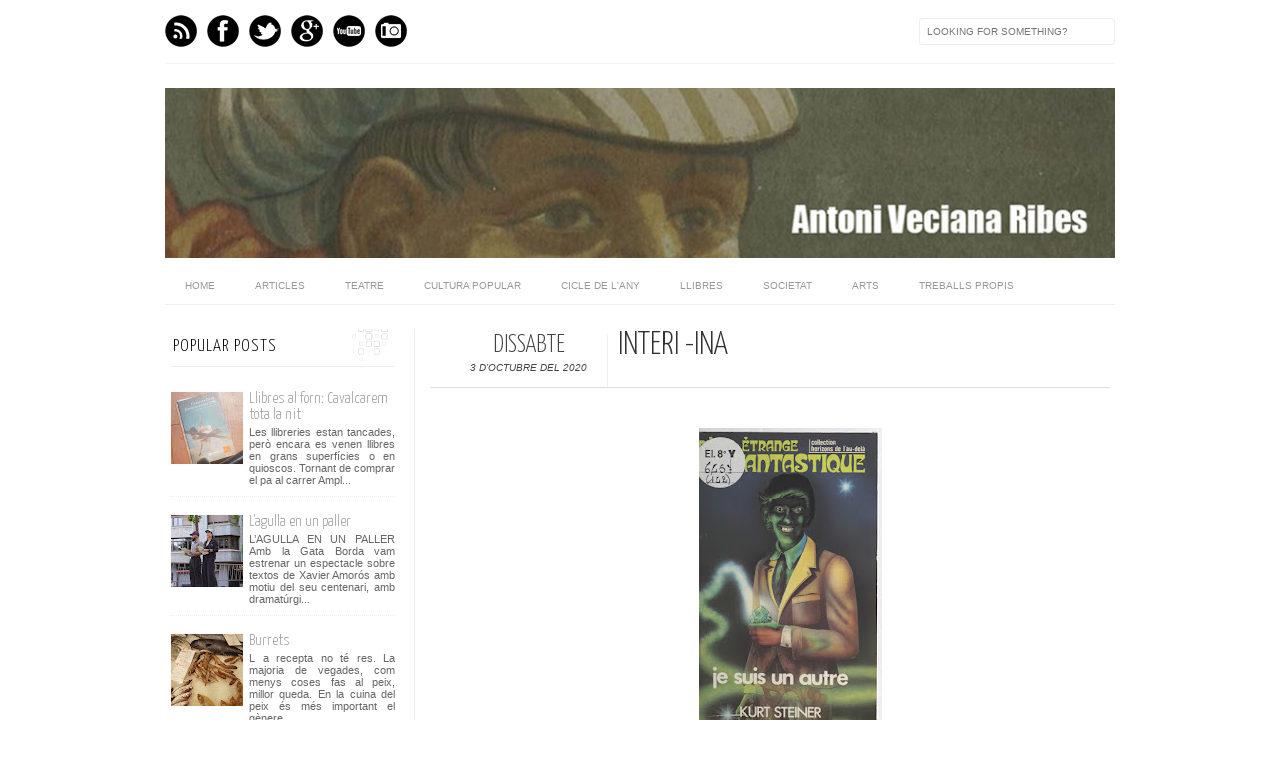

--- FILE ---
content_type: text/html; charset=UTF-8
request_url: https://antoniveciana.blogspot.com/2020/10/interi-ina.html
body_size: 29621
content:
<!DOCTYPE html>
<html dir='ltr' xmlns='http://www.w3.org/1999/xhtml' xmlns:b='http://www.google.com/2005/gml/b' xmlns:data='http://www.google.com/2005/gml/data' xmlns:expr='http://www.google.com/2005/gml/expr' xmlns:fb='http://www.facebook.com/2008/fbml'>
<head>
<link href='https://www.blogger.com/static/v1/widgets/2944754296-widget_css_bundle.css' rel='stylesheet' type='text/css'/>
<meta content='text/html; charset=UTF-8' http-equiv='Content-Type'/>
<meta content='blogger' name='generator'/>
<link href='https://antoniveciana.blogspot.com/favicon.ico' rel='icon' type='image/x-icon'/>
<link href='http://antoniveciana.blogspot.com/2020/10/interi-ina.html' rel='canonical'/>
<link rel="alternate" type="application/atom+xml" title="Antoni Veciana Ribes - Atom" href="https://antoniveciana.blogspot.com/feeds/posts/default" />
<link rel="alternate" type="application/rss+xml" title="Antoni Veciana Ribes - RSS" href="https://antoniveciana.blogspot.com/feeds/posts/default?alt=rss" />
<link rel="service.post" type="application/atom+xml" title="Antoni Veciana Ribes - Atom" href="https://www.blogger.com/feeds/8700317611399300879/posts/default" />

<link rel="alternate" type="application/atom+xml" title="Antoni Veciana Ribes - Atom" href="https://antoniveciana.blogspot.com/feeds/4952585637904059537/comments/default" />
<!--Can't find substitution for tag [blog.ieCssRetrofitLinks]-->
<link href='https://blogger.googleusercontent.com/img/b/R29vZ2xl/AVvXsEiTfBrqWMGPO0thtdSy9h7c0gP_mTv4qhwnOCUyCkX3feReF9-51ej0kY29sSHyoRzqzZViShB-XNoMfXwydtgqehyphenhyphenI4wAuiu_LvbHmZxrAmz5LFmqzKwF7vggPsioZCXtey_49vfaWb40/s320/Je_suis_un_autre___%255B...%255DSteiner_Kurt_bpt6k3337296w.JPEG' rel='image_src'/>
<meta content='http://antoniveciana.blogspot.com/2020/10/interi-ina.html' property='og:url'/>
<meta content='Interí -ina' property='og:title'/>
<meta content='                       «Que serveix, exerceix un càrrec, suplint la  falta d’una altra cosa, d’un altre». Això ens diu el Diec2 sobre els  i...' property='og:description'/>
<meta content='https://blogger.googleusercontent.com/img/b/R29vZ2xl/AVvXsEiTfBrqWMGPO0thtdSy9h7c0gP_mTv4qhwnOCUyCkX3feReF9-51ej0kY29sSHyoRzqzZViShB-XNoMfXwydtgqehyphenhyphenI4wAuiu_LvbHmZxrAmz5LFmqzKwF7vggPsioZCXtey_49vfaWb40/w1200-h630-p-k-no-nu/Je_suis_un_autre___%255B...%255DSteiner_Kurt_bpt6k3337296w.JPEG' property='og:image'/>
<title>
Interí -ina | Antoni Veciana Ribes
</title>
<link href="//fonts.googleapis.com/css?family=Oswald:300,400" rel="stylesheet" type="text/css">
<link href="//fonts.googleapis.com/css?family=Yanone+Kaffeesatz:300" rel="stylesheet" type="text/css">
<style type='text/css'>@font-face{font-family:'Josefin Slab';font-style:normal;font-weight:300;font-display:swap;src:url(//fonts.gstatic.com/s/josefinslab/v29/lW-5wjwOK3Ps5GSJlNNkMalnqg6vBMjoPg.woff2)format('woff2');unicode-range:U+0000-00FF,U+0131,U+0152-0153,U+02BB-02BC,U+02C6,U+02DA,U+02DC,U+0304,U+0308,U+0329,U+2000-206F,U+20AC,U+2122,U+2191,U+2193,U+2212,U+2215,U+FEFF,U+FFFD;}@font-face{font-family:'Josefin Slab';font-style:normal;font-weight:400;font-display:swap;src:url(//fonts.gstatic.com/s/josefinslab/v29/lW-5wjwOK3Ps5GSJlNNkMalnqg6vBMjoPg.woff2)format('woff2');unicode-range:U+0000-00FF,U+0131,U+0152-0153,U+02BB-02BC,U+02C6,U+02DA,U+02DC,U+0304,U+0308,U+0329,U+2000-206F,U+20AC,U+2122,U+2191,U+2193,U+2212,U+2215,U+FEFF,U+FFFD;}</style>
<style id='page-skin-1' type='text/css'><!--
/*-----------------------------------------------
Blogger Template Style
Name:     Galauness
Date:     11 August 2012
Designer: Iksandi Lojaya
URL:      iksandilojaya.com
----------------------------------------------- */
/* Variable definitions
====================
<Variable name="bgcolor" description="Page Background Color"
type="color" default="#fff">
<Variable name="textcolor" description="Text Color"
type="color" default="#666">
<Variable name="linkcolor" description="Link Color"
type="color" default="#999">
<Variable name="linkhovercolor" description="Link Hover Color"
type="color" default="#333">
<Variable name="pagetitlecolor" description="Blog Title Color"
type="color" default="#000">
<Variable name="descriptioncolor" description="Blog Description Color"
type="color" default="#777">
<Variable name="titlecolor" description="Post Title Color"
type="color" default="#333">
<Variable name="bordercolor" description="Border Color"
type="color" default="#ccc">
<Variable name="sidebarcolor" description="Sidebar Title Color"
type="color" default="#777">
<Variable name="sidebartextcolor" description="Sidebar Text Color"
type="color" default="#666">
<Variable name="visitedlinkcolor" description="Visited Link Color"
type="color" default="#888">
<Variable name="pagelinkcolor" description="Page Link Color"
type="color" default="#333">
<Variable name="widgettitlefont" description="Widget Title Font"
type="font" default="normal normal 11px Arial, Georgia, Serif">
<Variable name="bodyfont" description="Text Font"
type="font" default="normal normal 11px Arial, Georgia, Serif">
<Variable name="headerfont" description="Sidebar Title Font"
type="font"
default="normal normal 11px 'Verdana',Trebuchet,Trebuchet MS,Arial,Sans-serif">
<Variable name="pagetitlefont" description="Blog Title Font"
type="font"
default="normal normal 60px Oswald, Georgia, Serif">
<Variable name="descriptionfont" description="Blog Description Font"
type="font"
default="normal normal 10px 'Arial', Verdana, Trebuchet, Trebuchet MS, Verdana, Sans-serif">
<Variable name="postfooterfont" description="Post Footer Font"
type="font"
default="normal normal 78% 'Trebuchet MS', Trebuchet, Arial, Verdana, Sans-serif">
<Variable name="pagenavifont" description="Page Navigation Font"
type="font"
default="normal normal 10px Verdana, Arial, Serif">
<Variable name="startSide" description="Side where text starts in blog language"
type="automatic" default="left">
<Variable name="endSide" description="Side where text ends in blog language"
type="automatic" default="right">
*/
/* =============================
Misc and Reset
============================= */
#navbar-iframe, .feed-links, .status-msg-wrap {
display:none;
}
#ArchiveList {
font: 300 15px Yanone Kaffeesatz;
}
.widget .Label {
font: 300 14px Yanone Kaffeesatz;
}
::selection {
background:#000000;
color:#fff
}
::-moz-selection {
background:#000000;
color:#fff
}
.follow-by-email-address {
margin-top:2px;
border-radius:3px;
box-shadow:none;
}
.flickr_badge_image {
float:left;
margin:0 5px 0 0;
}
.flickr_badge_image img {
height:70px;
width:70px;
}
.flickr_info {
margin:0 5px;
font:10px arial;
color:333;
}
body {
margin:0;
color:#333;
background:#ffffff;
text-align:center;
}
a:link {
color:#999999;
text-decoration:none;
}
a:visited {
color:#888888;
text-decoration:none;
}
a:hover {
color:#333333;
text-decoration:underline;
}
a img {
border-width:0;
}
/* =============================
Popular Posts Style
============================= */
.PopularPosts {
font-family: arial;
}
.PopularPosts .item-content {
border-bottom: 1px dotted #eee;
padding-bottom :10px;
}
.PopularPosts .item-snippet {
font: 11px Arial;
text-align: justify;
}
.PopularPosts .item-title {
font: 16px Yanone Kaffeesatz;
}
.PopularPosts .item-thumbnail img {
border: 1px solid #fbfbfb;
padding: 0;
}
/* =============================
LightBox
============================= */
#jquery-overlay {
position:absolute;
top:0;
left:0;
z-index:90;
width:100%;
height:500px;
}
#jquery-lightbox {
position:absolute;
top:0;
left:0;
width:100%;
z-index:100;
text-align:center;
line-height:0;
}
#jquery-lightbox a, #jquery-lightbox a:hover {
border:none;
}
#jquery-lightbox a img {
border:none;
}
#lightbox-container-image-box {
position:relative;
background-color:#fff;
width:250px;
height:250px;
margin:0 auto;
}
#lightbox-container-image {
padding:10px;
}
#lightbox-loading {
position:absolute;
top:40%;
left:0%;
height:25%;
width:100%;
text-align:center;
line-height:0;
}
#lightbox-nav{
position:absolute;
top:0;
left:0;
height:100%;
width:100%;
z-index:10;
}
#lightbox-container-image-box > #lightbox-nav {
left:0;
}
#lightbox-nav a {
outline:none;
}
#lightbox-nav-btnPrev, #lightbox-nav-btnNext {
width:49%;
height:100%;
zoom:1;
display:block;
}
#lightbox-nav-btnPrev {
left:0;
float:left;
}
#lightbox-nav-btnNext {
right:0;
float:right;
}
#lightbox-container-image-data-box {
font:10px Verdana,Helvetica,sans-serif;
background-color:#fff;
margin:0 auto;
line-height:1.4em;
overflow:auto;
width:100%;
padding:0 10px 0;
}
#lightbox-container-image-data {
padding:0 10px;
color:#666;
}
#lightbox-container-image-data #lightbox-image-details {
width:70%;
float:left;
text-align:left;
}
#lightbox-image-details-caption {
font-weight:bold;
}
#lightbox-image-details-currentNumber {
display:block;
clear:left;
padding-bottom:1.0em;
}
#lightbox-secNav-btnClose {
width:66px;
float:right;
padding-bottom:0.7em;
}
/* =============================
Social Links
============================= */
#interwebz-wrapper {
display:inline-block;
width:950px;
border-bottom:1px solid #f2f2f2;
border-top:none;
padding:5px 0;
}
.interwebz {
list-style:none;
margin:0;
padding:10px 0;
width:auto;
overflow:hidden;
float:left;
}
.interwebz li {
float:left;
margin-right:10px;
border:none;
}
.interwebz li:last-child{margin:0}
/* Flickr */
.icon-flickr a, .icon-instagram a, .icon-facebook a, .icon-gplus a, .icon-lastfm a, .icon-feed a, .icon-skype a, .icon-twitter a, .icon-youtube a {
float:left;
background:url(https://blogger.googleusercontent.com/img/b/R29vZ2xl/AVvXsEgwAPJMbczCJDheZJBPPKoTJxlYKww4BB_EpU8Kdc0ah90kYiQCHi3jWd60F3u4AWjmfMSNJ2XdqHBF4NvMD13JYHJ0TUewTdElgJe08lJRyqDFxN6fN69yQrPhaq4I8JyAbeOal-vdubs/s0/social-media.png) no-repeat left bottom;
text-indent:-9999px;
width:32px;
height:32px;
-o-transition: all 0.3s;
-moz-transition: all 0.3s;
-webkit-transition: all 0.3s;
}
.icon-flickr a:hover, .icon-instagram a:hover, .icon-facebook a:hover, .icon-gplus a:hover, .icon-lastfm a:hover, .icon-feed a:hover, .icon-skype a:hover, .icon-twitter a:hover, .icon-youtube a:hover {
background:url(https://blogger.googleusercontent.com/img/b/R29vZ2xl/AVvXsEgwAPJMbczCJDheZJBPPKoTJxlYKww4BB_EpU8Kdc0ah90kYiQCHi3jWd60F3u4AWjmfMSNJ2XdqHBF4NvMD13JYHJ0TUewTdElgJe08lJRyqDFxN6fN69yQrPhaq4I8JyAbeOal-vdubs/s0/social-media.png) no-repeat left top;
-o-transition: all 0.3s;
-moz-transition: all 0.3s;
-webkit-transition: all 0.3s;
}
/* Instagram */
.icon-instagram, .icon-instagram a {
background-position:-32px bottom;
}
.icon-instagram:hover, .icon-instagram a:hover {
background-position:-32px top;
}
/* Facebook */
.icon-facebook, .icon-facebook a {
background-position:-64px bottom;
}
.icon-facebook:hover, .icon-facebook a:hover {
background-position:-64px top;
}
/* Google+ */
.icon-gplus, .icon-gplus a {
background-position:-96px bottom;
}
.icon-gplus:hover, .icon-gplus a:hover {
background-position:-96px top;
}
/* Last.fm */
.icon-lastfm, .icon-lastfm a {
background-position:-128px bottom;
}
.icon-lastfm:hover, .icon-lastfm a:hover {
background-position:-128px top;
}
/* RSS Feed */
.icon-feed, .icon-feed a {
background-position:-160px bottom;
}
.icon-feed:hover, .icon-feed a:hover {
background-position:-160px top;
}
/* Skype */
.icon-skype, .icon-skype a {
background-position:-192px bottom;
}
.icon-skype:hover, .icon-skype a:hover {
background-position:-192px top;
}
/* Twitter */
.icon-twitter, .icon-twitter a {
background-position:-224px bottom;
}
.icon-twitter:hover, .icon-twitter a:hover {
background-position:-224px top;
}
/* Youtube */
.icon-youtube, .icon-youtube a {
background-position:-256px bottom;
}
.icon-youtube:hover, .icon-youtube a:hover {
background-position:-256px top;
}
/* =============================
Search Box
============================= */
#srcnt {
float:right;
margin:0;
padding:13px 0;
width:auto;
overflow:hidden;
}
#search input[type="text"] {
border: 1px solid #eee;
border-radius:3px;
color: #777;
width: 180px;
padding: 7px;
font:normal 10px Verdana, Arial;
text-transform:uppercase;
-webkit-transition: all 0.5s ease 0s;
-moz-transition: all 0.5s ease 0s;
-o-transition: all 0.5s ease 0s;
transition: all 0.5s ease 0s;
}
#search input[type="text"]:focus {
width: 220px;
}
/* =============================
Header
============================= */
#header-wrapper{
width:950px;
margin:20px auto 0;
}
#header-inner {
background-position: center;
margin:0 auto;
width:950px;
}
#header {
margin:0;
text-align: center;
color:#000000;
width:950px;
}
#header h1 {
margin:5px 5px 0;
padding:15px 20px 0;
line-height:1.2em;
text-transform:uppercase;
letter-spacing:.2em;
font: 300 60px Josefin Slab;
}
#header a {
color:#000000;
text-decoration:none;
}
#header a:hover {
color:#000000;
}
#header .description {
margin:0 5px 0;
padding:0 20px 15px;
max-width:950px;
letter-spacing:.2em;
line-height: 1.4em;
font: normal normal 10px Josefin Slab;
color: #777777;
text-transform: uppercase;
}
#header-inner img {
margin:0 auto;
max-width:950px;
height:auto;
}
#header img {
margin:0 auto;
max-width:950px;
height:auto;
}
/* =============================
Navigation
============================= */
*{
margin:0;
padding:0;
outline:0;
}
.nav {
width:950px;
height:auto;
border-bottom:1px solid #eee;
margin:10px auto 5px;
display:inline-block;
}
.menu {
width:auto;
list-style:none;
font:normal normal 10px Verdana, Arial;
text-align:center;
margin:0 auto;
}
.menu a {
float:left;
color:#999;
text-decoration:none;
text-transform:uppercase;
width:auto;
line-height:36px;
padding:0 20px;
}
.menu a:hover,li.menuhover a{
color:#111;
}
.menu li {
position:relative;
float:left;
width:auto;
}
.menu li:last-child {
background:none;
}
.menu ul{
display:none;
position:absolute;
top:36px;
left:0;
background:#fbfbfb;
display:none;
list-style:none;
}
.menu ul li{
float:none;
border-top:1px solid #e3e3e3;
border-right:1px solid #e3e3e3;
border-left:1px solid #e3e3e3;
width:auto;
background:none;
}
.menu ul li:last-child {
border-bottom:1px solid #e3e3e3
}
.menu ul li a{
float:none;
display:block;
background:none;
line-height:36px;
min-width:137px;
width:auto;
text-align:left;
padding-left:10px;
color:#444;
}
.menu ul li a:hover{
background:#fdfdfd;
color:#777;
}
/* =============================
Wrapper
============================= */
#total-wrapper {
margin: 0 auto;
padding 0 10px;
background:#fff;
width:1000px;
}
#outer-wrapper{
width:960px;
margin:10px auto 0;
padding:5px 20px 0;
text-align:left;
font:normal normal 12px Arial, Tahoma, Helvetica, FreeSans, sans-serif;
}
#main-wrapper {
width:680px;
float:right;
word-wrap:break-word;
overflow:hidden;
}
#sidebar-wrapper{
width:240px;
float:left;
word-wrap:break-word;
overflow:hidden;
}
/* =============================
Heading
============================= */
h2{
margin:1.5em 0 15px;
font:normal normal 11px Arial, Tahoma, Helvetica, FreeSans, sans-serif;
line-height: 1.4em;
padding-bottom:10px;
text-transform:uppercase;
letter-spacing:.2em;
color:#000;
}
.sidebar h2 {
padding:9px 3px 10px;
margin:0 0 15px;
letter-spacing:1px;
border-bottom:1px solid #eee;
font:300 18px Yanone Kaffeesatz;
background:url(https://blogger.googleusercontent.com/img/b/R29vZ2xl/AVvXsEgSg7qO40yL1o6o96DY_1Af7gfAHq-Xr9vqvsUTNy_v6gt0U_7mJzT4m99vg-HlAOlUoWwS7w9Oqf_YU_uOpQ7WkFTnBTi8eunrmvGlCBgGOl-8af8_uMQjm11s5F9AjDLxhSqTFLhy8MA/s0/h2-date-header.png)right bottom no-repeat #fff;
}
#blog-date-header {
font:normal 8px Verdana, Arial;
color:#555;
letter-spacing:0;
}
#blog-date-header i {
text-transform:none;
}
h2.date-header {
border-bottom:1px solid #eee;
color:#777;
}
/* =============================
Posts
============================= */
.post {
margin:.5em 0 1.5em;
border-bottom:1px solid #eee;
padding-bottom:1.5em;
font-family:Arial,Sans-serif,Verdana;
color:#444;
}
.post h3 {
margin:.25em 0 0;
padding:0 0 4px;
font-size:140%;
line-height:1.4em;
color:#333;
font-family:oswald;
}
.post h3 a, .post h3 a:visited, .post h3 strong {
display:block;
text-decoration:none;
color:#333;
font-weight:400;
}
.post h3 strong, .post h3 a:hover {
color:#000;
}
.post-body {
margin:0 0 1.75em;
line-height:170%;
font:12px arial;
}
.post-body blockquote {
line-height:1.3em;
}
.post-footer {
margin:.75em 0;
color:#777;
text-transform:uppercase;
letter-spacing:.1em;
font:normal normal 78% Arial, Tahoma, Helvetica, FreeSans, sans-serif;
line-height:1.4em;
}
.comment-link {
margin-startside:.6em;
}
.post img {
max-width:640px;
height:auto;
}
.post table. tr-caption-container {
padding-bottom:4px;
}
.tr-caption-container img {
border:none;
padding:0;
}
.post blockquote {
margin:1em 20px;
padding:2px 5px 2px 35px;
font-style:italic;
color:#777;
}
.post blockquote p {
margin:.75em 0;
}
/* =============================
Comment
============================= */
.comments .comments-content {
font:normal 11px Arial;
text-align:left;
line-height:1.4em;
margin-bottom:16px;
}
.comments .comments-content .user {
font-style:normal;
font-weight:normal;
text-transform:uppercase;
color:#000;
}
.comments .comments-content .datetime {
margin-left:10px;
}
.comment-replies{
background:#fbfbfd;
box-shadow:inset 0 0 0 1px #f2f2f2;
border-radius:3px;
}
.comments .comment .comment-actions a {
background:#999;
color:#fff;
padding:2px 5px;
margin-right:10px;
font:10px sans-serif;
border-radius:3px;
-moz-border-radius:3px;
-webkit-border-radius:3px;
transition:.2s linear;
-moz-transition:.2s linear;
-webkit-transition:.2s linear;
}
.comments .comment .comment-actions a:hover {
background:#000;
text-decoration:none;
transition:.2s linear;
-moz-transition:.2s linear;
-webkit-transition:.2s linear;
}
.comments .avatar-image-container {
border-radius:3px;
}
.comments .thread-toggle a {
color:#a58;
}
.comments .thread-toggle a:hover {
padding-left:10px;
color:#a47;
text-decoration:none;
}
.comments .thread-toggle a:hover, .comments .thread-toggle a {
transition:.2s linear;
-moz-transition:.2s linear;
-webkit-transition:.2s linear;
}
#comments h4 {
margin:1em 0;
line-height:1.4em;
letter-spacing:.2em;
color:#777777;
text-transform:uppercase;
font:normal 11px Arial;
}
#comments-block {
margin:1em 0 1.5em;
line-height:1.6em;
}
#comments-block .comment-author {
margin:.5em 0;
}
#comments-block .comment-body {
margin:.25em 0 0;
}
#comments-block .comment-footer {
margin:-.25em 0 2em;
line-height: 1.4em;
text-transform:uppercase;
letter-spacing:.1em;
}
#comments-block .comment-body p {
margin:0 0 .75em;
}
.deleted-comment {
font-style:italic;
color:gray;
}
/* =============================
Post Navigation
============================= */
#blog-pager-newer-link, #blog-pager-newer-link a {
background:url(https://blogger.googleusercontent.com/img/b/R29vZ2xl/AVvXsEgFqFASgvEVIJDzJ8t0OZNkNpMK2tkVd7fJyahx5iAlZiDeUpbcax5H3s7gdKAB8EtdXJbhyphenhyphenxUwBiai5VzxhofUVrtM8KFm_RTOo6hnhdi4-pSujg8dEwV-bg40nn1py25KSjBhIyc6omA/s0/post-navi.png) no-repeat left top;
float:left;
width:26px;
height:26px;
text-indent:-9999px;
}
#blog-pager-older-link, #blog-pager-older-link a {
background:url(https://blogger.googleusercontent.com/img/b/R29vZ2xl/AVvXsEgFqFASgvEVIJDzJ8t0OZNkNpMK2tkVd7fJyahx5iAlZiDeUpbcax5H3s7gdKAB8EtdXJbhyphenhyphenxUwBiai5VzxhofUVrtM8KFm_RTOo6hnhdi4-pSujg8dEwV-bg40nn1py25KSjBhIyc6omA/s0/post-navi.png) no-repeat right top;
float:right;
width:26px;
height:26px;
text-indent:-9999px;
}
#blog-pager {
text-align: center;
border-top:1px solid #eee;
margin: 10px 5px 0;
}
.home-link{}
/* =============================
Sidebar
============================= */
.sidebar {
color: #666666;
line-height: 1.5em;
margin:0 5px 0 10px;
}
.sidebar ul {
list-style:none;
padding:0;
margin:0;
}
.sidebar li {
line-height:1.5em;
}
.sidebar .widget {
margin:0 0 1.5em;
padding:0 0 1.5em;
}
.main .widget{
border-bottom:1px solid #ccc;
margin:0 0 1px;
padding:0 0 1.5em;
}
.main .Blog{
border-bottom-width:0;
}
/* =============================
Profile
============================= */
.profile-img {
float: left;
margin-top: 0;
margin-right: 5px;
margin-bottom: 5px;
margin-left: 0;
padding: 4px;
border: 1px solid #cccccc;
}
.profile-data {
margin:0;
text-transform:uppercase;
letter-spacing:.1em;
font: normal normal 78% Arial, Tahoma, Helvetica, FreeSans, sans-serif;
color: #777777;
font-weight: bold;
line-height: 1.6em;
}
.profile-datablock {
margin:.5em 0 .5em;
}
.profile-textblock {
margin: 0.5em 0;
line-height: 1.6em;
}
.profile-link {
font: normal normal 78% Arial, Tahoma, Helvetica, FreeSans, sans-serif;
text-transform: uppercase;
letter-spacing: .1em;
}
/* =============================
Twitter Widget
============================= */
#twitter_div ul {
list-style-type:none;
margin:0 10px 0 0;
padding:0;
}
#twitter_div ul li {
border:none;
background:url(https://blogger.googleusercontent.com/img/b/R29vZ2xl/AVvXsEjRUxZ3jvACOI_vvrYSxkT-Qm0pQEm3IW6hzMuL-RjzLU_So8Av8R5WWhNSaE8T-B98qgvqUJs9w7mSbP0S5jkk9Sjl8Q5D2ntzUFjuYgmzNUGHlJfPeF-uZ_2xe48WrBdO6rPpJJKlQNc/s0/tweet-li.png) no-repeat left 5px;
padding:0 0 10px 25px;
font-family:arial;
font-size:11px;
color:#555;
}
#twitter_div ul li a {
color:#111;
font-style:italic;
}
/* =============================
Error Page
============================= */
#errorpage {
width:400px;
text-align:center;
margin:20px auto;
text-transform:uppercase;
}
#errorpage h1 {
font:300 60px Yanone Kaffeesatz;
}
#errorpage h3 {
font:300 20px Oswald;
color:#555;
}
#errorpage p {
font:9px Arial;
margin-top:5px;
border-top:1px dashed #ddd;
padding-top:10px;
color:#888;
}
#srcnt-errorpage {
margin:0;
padding:13px 0;
width:auto;
overflow:hidden;
}
#search-errorpage input[type="text"] {
border: 1px solid #ccc;
border-radius:3px;
color: #777;
width: 180px;
padding: 7px;
font:normal 10px Verdana, Arial;
text-transform:uppercase;
}
#search-errorpage input[type="text"]:focus {
border: 1px solid #777;
}
/* =============================
Posts Thumbnail and Description
============================= */
.snips-image{
width:310px;
height:185px;
position:relative;
line-height:1.6em;
margin:0;
overflow:hidden;
}
.snips-image img{
top:0;
left:0;
border:0;
position:absolute;
min-height:185px;
max-width:310px;
}
.snips-image a{
display:block;
position:relative;
overflow:hidden;
height:185px;
width:310px;
color:#555;
}
.snips-image a:hover{
text-decoration:none;
}
.summary{
padding:10px 0;
margin:0 50px;
font:10px Arial, sans-serif;
border-bottom:1px solid #eee;
border-top:1px solid #eee;
color:#666;
}
.snips-header{
margin:25px 50px 10px;
font:300 12px oswald;
text-decoration:underlined;
}
/* =============================
Middle and Footer
============================= */
#middle-wrapper {
width:950px;
margin:0 auto;
padding-top:20px;
border-top:1px solid #eee;
}
#middle-columns {
font:normal 11px arial;
width:950px;
margin:0 auto 20px;
text-align:left;
padding:0 0 20px;
}
#middle-columns h2 {
margin:1.5em 0 15px;
font:normal normal 11px Arial, Tahoma, Helvetica, FreeSans, sans-serif;
border-bottom:1px solid #eee;
line-height: 1.4em;
padding: 0 0 10px;
text-transform:uppercase;
letter-spacing:.2em;
color:#555;
}
.column1 {
width:300px;
float:left;
margin:3px 25px 3px 0;
text-align:left;
}
.column2 {
width:300px;
float:left;
margin:3px 0;
text-align:left;
}
.column3 {
width:300px;
float:left;
margin:3px 0 3px 25px;
text-align:left;
}
#col1, #col2, #col3 {
text-align:justify;
color:#555;
line-height:17.5px;
}
#col1 a, #col2 a, #col3 a {
color:##999999;
}
/* =============================
Footer Links and Credits
============================= */
#footer-links-wrap {
padding:20px 0 20px;
width:950px;
margin:5px auto 0;
border-top:1px solid #eee;
background:url(https://blogger.googleusercontent.com/img/b/R29vZ2xl/AVvXsEgqgrKE1uyJH8wO9ORK8W6KEb7a8Dow3fSFP6TK9_-H0Bq_06lLgJ4GvLlgyzRf0oA5ZqgHsgB17-ikQjCCG7mdH4tmR6WeuPBPgYvGCQYQ992VIm7PfbwX885O-T2uhITvgtAHeQ_jAe4/s0/bottom-left.png) no-repeat left center ,url(https://blogger.googleusercontent.com/img/b/R29vZ2xl/AVvXsEhBXOPbBGRCJH8GiL2Roj2hEB0VoK7AJFqIK0lkTcffoM6HRG6Zo_59RDzUpEyqZHnwpUFtrEquFKG1VqtcNfBC-zNL8cmMZDtzJH_xcC2kMePPzUciUpo5FUvE1KaWkfhDhTePJ-KVJnI/s0/bottom-right.png) no-repeat right center;
}
#footer-links a {
color:#333;
font-style:normal;
}
#footer-links {
color:#000;
width:950px;
margin:0 auto;
clear:both;
font:italic 11px arial;
text-align:center;
}
#credits {
line-height:20px;
}

--></style>
<script type='text/javascript'>
//<![CDATA[
var dropd={};function T$(i){return document.getElementById(i)}function T$$(e,p){return p.getElementsByTagName(e)}dropd.dropdown=function(){var p={fade:1,slide:1,active:0,timeout:200},init=function(n,o){for(s in o){p[s]=o[s]}p.n=n;this.build()};init.prototype.build=function(){this.h=[];this.c=[];this.z=1000;var s=T$$('ul',T$(p.id)),l=s.length,i=0;p.speed=p.speed?p.speed*.1:.5;for(i;i<l;i++){var h=s[i].parentNode;this.h[i]=h;this.c[i]=s[i];h.onmouseover=new Function(p.n+'.show('+i+',1)');h.onmouseout=new Function(p.n+'.show('+i+')')}};init.prototype.show=function(x,d){var c=this.c[x],h=this.h[x];clearInterval(c.t);clearInterval(c.i);c.style.overflow='hidden';if(d){if(p.active&&h.className.indexOf(p.active)==-1){h.className+=' '+p.active}if(p.fade||p.slide){c.style.display='block';if(!c.m){if(p.slide){c.style.visibility='hidden';c.m=c.offsetHeight;c.style.height='0';c.style.visibility=''}else{c.m=100;c.style.opacity=0;c.style.filter='alpha(opacity=0)'}c.v=0}if(p.slide){if(c.m==c.v){c.style.overflow='visible'}else{c.style.zIndex=this.z;this.z++;c.i=setInterval(function(){slide(c,c.m,1)},20)}}else{c.style.zIndex=this.z;this.z++;c.i=setInterval(function(){slide(c,c.m,1)},20)}}else{c.style.zIndex=this.z;c.style.display='block'}}else{c.t=setTimeout(function(){hide(c,p.fade||p.slide?1:0,h,p.active)},p.timeout)}};function hide(c,t,h,s){if(s){h.className=h.className.replace(s,'')}if(t){c.i=setInterval(function(){slide(c,0,-1)},20)}else{c.style.display='none'}}function slide(c,t,d){if(c.v==t){clearInterval(c.i);c.i=0;if(d==1){if(p.fade){c.style.filter='';c.style.opacity=1}c.style.overflow='visible'}}else{c.v=(t-Math.floor(Math.abs(t-c.v)*p.speed)*d);if(p.slide){c.style.height=c.v+'px'}if(p.fade){var o=c.v/c.m;c.style.opacity=o;c.style.filter='alpha(opacity='+(o*100)+')'}}}return{init:init}}();
//]]>
</script>
<script src="//ajax.googleapis.com/ajax/libs/jquery/1.6.3/jquery.min.js" type="text/javascript"></script>
<script type='text/javascript'>
//<![CDATA[
(function(a){a.fn.lightBox=function(p){p=jQuery.extend({overlayBgColor:"#000",overlayOpacity:0.8,fixedNavigation:false,imageLoading:"https://blogger.googleusercontent.com/img/b/R29vZ2xl/AVvXsEhDeVRxtYjAHTSZo2WDMef9AySjPbBFLUgtfpxsgB2WcpQhT-oX-H_Uaoujj2OV6eGbZq493foiDYT8oxGkCEU2cXjFoopBwR0kjeXxDkWBZkiBX6dMQiM9Mz9NGk7VYR0VAqJhP-sAs8g/s0/preload.gif",imageBtnPrev:"https://blogger.googleusercontent.com/img/b/R29vZ2xl/AVvXsEha1Y7PNCLa4AlmLqWDhTb8qqkNRxHVWdO8SQELOBnJHBb7UAj3OLbG7OFleCMfmEDos6nclDrD4oKd4m8mRHtiT5MddzK2oKouDM9niG9vc9hcT2sv1YOItAGx99fZb4s0iJE3rtpD1hY/s0/lb-prev.gif",imageBtnNext:"https://blogger.googleusercontent.com/img/b/R29vZ2xl/AVvXsEi_r-e6zDbew5mMDQsPCRfG3NDdVaJ35hTo_K1ZN7cJOMSKUUQtLfE7B6MQSDRKuEMOI5ohK7boRO1i0tXphdB7NMJJyWQQU2o80KH_k8y2X4MzVxvocsjxbpJAvYYzWjeEYuOBs3WozGU/s0/lb-next.gif",imageBtnClose:"https://blogger.googleusercontent.com/img/b/R29vZ2xl/AVvXsEgkcoeEtSJe-ZOUAPEtCaGK8Lt7JFnYtB7zrS0sQSVpHlIUyjh54SabBoMTjAkF8iH3BeK6V8ojtgOuHFYrW3aOrRBEXvps1tm24bi5e30zFNVjGijI0dTj2GglA4x1-zZOPFwAy5d8FYU/s0/lb-close.gif",imageBlank:"https://blogger.googleusercontent.com/img/b/R29vZ2xl/AVvXsEiek_DH_ofX86u-RhUygR9DS7qT6pdoHx0OWgPwAhHxHs8zb76oJHbl6iUwQhJmReeO3dhc1TvTertDM2vuKL6KyiRI8BQyCmZGDCCPjslG0QZ411lwiz993zF_m7L7Z1s4boRu3d4HxBQ/s0/lb-blank.gif",containerBorderSize:10,containerResizeSpeed:400,txtImage:"Image",txtOf:"of",keyToClose:"c",keyToPrev:"p",keyToNext:"n",imageArray:[],activeImage:0},p);var i=this;function r(){o(this,i);return false}function o(v,u){a("embed, object, select").css({visibility:"hidden"});c();p.imageArray.length=0;p.activeImage=0;if(u.length==1){p.imageArray.push(new Array(v.getAttribute("href"),v.getAttribute("title")))}else{for(var t=0;t<u.length;t++){p.imageArray.push(new Array(u[t].getAttribute("href"),u[t].getAttribute("title")))}}while(p.imageArray[p.activeImage][0]!=v.getAttribute("href")){p.activeImage++}l()}function c(){a("body").append('<div id="jquery-overlay"></div><div id="jquery-lightbox"><div id="lightbox-container-image-box"><div id="lightbox-container-image"><img id="lightbox-image"><div style="" id="lightbox-nav"><a href="#" id="lightbox-nav-btnPrev"></a><a href="#" id="lightbox-nav-btnNext"></a></div><div id="lightbox-loading"><a href="#" id="lightbox-loading-link"><img src="'+p.imageLoading+'"></a></div></div></div><div id="lightbox-container-image-data-box"><div id="lightbox-container-image-data"><div id="lightbox-image-details"><span id="lightbox-image-details-caption"></span><span id="lightbox-image-details-currentNumber"></span></div><div id="lightbox-secNav"><a href="#" id="lightbox-secNav-btnClose"><img src="'+p.imageBtnClose+'"></a></div></div></div></div>');var t=f();a("#jquery-overlay").css({backgroundColor:p.overlayBgColor,opacity:p.overlayOpacity,width:t[0],height:t[1]}).fadeIn();var u=h();a("#jquery-lightbox").css({top:u[1]+(t[3]/10),left:u[0]}).show();a("#jquery-overlay,#jquery-lightbox").click(function(){b()});a("#lightbox-loading-link,#lightbox-secNav-btnClose").click(function(){b();return false});a(window).resize(function(){var v=f();a("#jquery-overlay").css({width:v[0],height:v[1]});var w=h();a("#jquery-lightbox").css({top:w[1]+(v[3]/10),left:w[0]})})}function l(){a("#lightbox-loading").show();if(p.fixedNavigation){a("#lightbox-image,#lightbox-container-image-data-box,#lightbox-image-details-currentNumber").hide()}else{a("#lightbox-image,#lightbox-nav,#lightbox-nav-btnPrev,#lightbox-nav-btnNext,#lightbox-container-image-data-box,#lightbox-image-details-currentNumber").hide()}var t=new Image();t.onload=function(){a("#lightbox-image").attr("src",p.imageArray[p.activeImage][0]);j(t.width,t.height);t.onload=function(){}};t.src=p.imageArray[p.activeImage][0]}function j(w,z){var t=a("#lightbox-container-image-box").width();var y=a("#lightbox-container-image-box").height();var x=(w+(p.containerBorderSize*2));var v=(z+(p.containerBorderSize*2));var u=t-x;var A=y-v;a("#lightbox-container-image-box").animate({width:x,height:v},p.containerResizeSpeed,function(){g()});if((u==0)&&(A==0)){if(a.browser.msie){n(250)}else{n(100)}}a("#lightbox-container-image-data-box").css({width:w});a("#lightbox-nav-btnPrev,#lightbox-nav-btnNext").css({height:z+(p.containerBorderSize*2)})}function g(){a("#lightbox-loading").hide();a("#lightbox-image").fadeIn(function(){k();s()});q()}function k(){a("#lightbox-container-image-data-box").slideDown("fast");a("#lightbox-image-details-caption").hide();if(p.imageArray[p.activeImage][1]){a("#lightbox-image-details-caption").html(p.imageArray[p.activeImage][1]).show()}if(p.imageArray.length>1){a("#lightbox-image-details-currentNumber").html(p.txtImage+" "+(p.activeImage+1)+" "+p.txtOf+" "+p.imageArray.length).show()}}function s(){a("#lightbox-nav").show();a("#lightbox-nav-btnPrev,#lightbox-nav-btnNext").css({background:"transparent url("+p.imageBlank+") no-repeat"});if(p.activeImage!=0){if(p.fixedNavigation){a("#lightbox-nav-btnPrev").css({background:"url("+p.imageBtnPrev+") left 15% no-repeat"}).unbind().bind("click",function(){p.activeImage=p.activeImage-1;l();return false})}else{a("#lightbox-nav-btnPrev").unbind().hover(function(){a(this).css({background:"url("+p.imageBtnPrev+") left 15% no-repeat"})},function(){a(this).css({background:"transparent url("+p.imageBlank+") no-repeat"})}).show().bind("click",function(){p.activeImage=p.activeImage-1;l();return false})}}if(p.activeImage!=(p.imageArray.length-1)){if(p.fixedNavigation){a("#lightbox-nav-btnNext").css({background:"url("+p.imageBtnNext+") right 15% no-repeat"}).unbind().bind("click",function(){p.activeImage=p.activeImage+1;l();return false})}else{a("#lightbox-nav-btnNext").unbind().hover(function(){a(this).css({background:"url("+p.imageBtnNext+") right 15% no-repeat"})},function(){a(this).css({background:"transparent url("+p.imageBlank+") no-repeat"})}).show().bind("click",function(){p.activeImage=p.activeImage+1;l();return false})}}m()}function m(){a(document).keydown(function(t){d(t)})}function e(){a(document).unbind()}function d(t){if(t==null){keycode=event.keyCode;escapeKey=27}else{keycode=t.keyCode;escapeKey=t.DOM_VK_ESCAPE}key=String.fromCharCode(keycode).toLowerCase();if((key==p.keyToClose)||(key=="x")||(keycode==escapeKey)){b()}if((key==p.keyToPrev)||(keycode==37)){if(p.activeImage!=0){p.activeImage=p.activeImage-1;l();e()}}if((key==p.keyToNext)||(keycode==39)){if(p.activeImage!=(p.imageArray.length-1)){p.activeImage=p.activeImage+1;l();e()}}}function q(){if((p.imageArray.length-1)>p.activeImage){objNext=new Image();objNext.src=p.imageArray[p.activeImage+1][0]}if(p.activeImage>0){objPrev=new Image();objPrev.src=p.imageArray[p.activeImage-1][0]}}function b(){a("#jquery-lightbox").remove();a("#jquery-overlay").fadeOut(function(){a("#jquery-overlay").remove()});a("embed, object, select").css({visibility:"visible"})}function f(){var v,t;if(window.innerHeight&&window.scrollMaxY){v=window.innerWidth+window.scrollMaxX;t=window.innerHeight+window.scrollMaxY}else{if(document.body.scrollHeight>document.body.offsetHeight){v=document.body.scrollWidth;t=document.body.scrollHeight}else{v=document.body.offsetWidth;t=document.body.offsetHeight}}var u,w;if(self.innerHeight){if(document.documentElement.clientWidth){u=document.documentElement.clientWidth}else{u=self.innerWidth}w=self.innerHeight}else{if(document.documentElement&&document.documentElement.clientHeight){u=document.documentElement.clientWidth;w=document.documentElement.clientHeight}else{if(document.body){u=document.body.clientWidth;w=document.body.clientHeight}}}if(t<w){pageHeight=w}else{pageHeight=t}if(v<u){pageWidth=v}else{pageWidth=u}arrayPageSize=new Array(pageWidth,pageHeight,u,w);return arrayPageSize}function h(){var u,t;if(self.pageYOffset){t=self.pageYOffset;u=self.pageXOffset}else{if(document.documentElement&&document.documentElement.scrollTop){t=document.documentElement.scrollTop;u=document.documentElement.scrollLeft}else{if(document.body){t=document.body.scrollTop;u=document.body.scrollLeft}}}arrayPageScroll=new Array(u,t);return arrayPageScroll}function n(v){var u=new Date();t=null;do{var t=new Date()}while(t-u<v)}return this.unbind("click").click(r)}})(jQuery);
$(document).ready(function(){
$('a[href$=jpg]:has(img)').lightBox();
$('a[href$=jpeg]:has(img)').lightBox();
$('a[href$=png]:has(img)').lightBox();
$('a[href$=gif]:has(img)').lightBox();
$('a[href$=bmp]:has(img)').lightBox();
});
//]]>
</script>
<script type='text/javascript'>
$(function() {$('.snips-image').hover(function(){$(this).find('img').animate({top:'220px'},{queue:false,duration:200});}, function(){$(this).find('img').animate({top:'0px'},{queue:false,duration:200});});})
</script>
<script>
$(document).ready(function(){$('#back-top a').click(function () {
$('body,html').animate({scrollTop: 0}, 800);return false;});});
</script>
<style>
#outer-wrapper {
  width:960px
}
#main-wrapper {
  width:680px;
  margin:0 10px 0 0;
  border-left:1px solid #eee;
  padding-left:15px;
}
#post-header-top {
  border-bottom:1px solid #ddd;
  margin-bottom:20px;
  padding-left:40px;
}
.date-post-top-wrapper {
  float:left;
  margin-right:10px;
}
.date-container {
  width:auto;
  height:auto;
  text-align:center;
  border-right:1px solid #eee;
  padding:0 20px 10px 0;
  margin-top:5px;
  text-transform:uppercase;
}
.post-date-day-name {
  font:300 25px Yanone Kaffeesatz;
}
.post-date-day-month-year {
  font:italic 10px arial;
}
.post h3 {
  margin:0 0 5px;
  font:300 33px Yanone Kaffeesatz;
  text-transform:uppercase;
}
.post-footer {
  padding:5px 10px;
  margin:0 0 5px;
  background:#fbfbfb;
  border:1px solid #f2f2f2;
  margin-left:40px;
}
.post {
  margin:0 0 1.5em;
  line-height:1.6em;
}
.post-body {
  margin:0 0 1.75em;
  font:12px arial;
  line-height:170%;
  margin-left:40px;
}
.post img {
  max-width:640px;
  height:auto;
}
.comments {
  margin-left:40px;
}
#blog-pager {
  margin-left:40px;
}
#related-posts {
  float:center;
  text-transform:none;
  height:100%;
  min-height:100%;
  padding-top:5px;
  margin-left:40px;
}
#related-posts h2 {
  color:#555;
  padding:5px;
  margin:0 0 10px;
  text-align:center;
  background:#fbfbfb;
  border-top:1px solid #eee;
  font:300 17px Yanone Kaffeesatz;
}
#related-posts a {
  color:#000;
  overflow:hidden;
  display:block;
  width:80px;
  height:155px;
}
#related-posts a:hover {
  background:#fbfbfb;
  color:#000;
  overflow:hidden;
}
#related-posts a img {
  transition:.3s linear;
  -moz-transition:all .3s;
  -webkit-transition:.3s linear;
  box-shadow:none;
  padding:4px;
  padding-top:7px;
}
#related-posts a img:hover {
  transition:.3s linear;
  -moz-transition:all .3s;
  -webkit-transition:.3s linear;
  margin-bottom:5px;
}
#rptxt{
  padding-top:5px;
  width:68px;
  height:65px;
  margin:5px;
  border-top:1px solid #ccc;
  font:300 13px Yanone Kaffeesatz;
  font-style:italic;
}
</style>
<script type='text/javascript'>
//<![CDATA[
var defaultnoimage='https://blogger.googleusercontent.com/img/b/R29vZ2xl/AVvXsEj9zC4JQQdMHV2notekqa24cCiIrSlTrqcxyCLN0ZtMoNltPI6J3QmvrPDy68mc9dg75aaMW7EdSfZkrNJA559tWDBe-N8SnO25tRttWzQoSJOnsHu7ZApUYVEYQk37_kJEWYEANj_9ut0/s0/noimage.jpg';
var maxresults=7;
var splittercolor='#fff';
var relatedpoststitle='related posts';
//]]></script>
<script type='text/javascript'>
//<![CDATA[
var relatedTitles=new Array();var relatedTitlesNum=0;var relatedUrls=new Array();var thumburl=new Array();function related_results_labels_thumbs(json){for(var i=0;i<json.feed.entry.length;i++){var entry=json.feed.entry[i];relatedTitles[relatedTitlesNum]=entry.title.$t;try{thumburl[relatedTitlesNum]=entry.media$thumbnail.url}catch(error){s=entry.content.$t;a=s.indexOf("<img");b=s.indexOf("src=\"",a);c=s.indexOf("\"",b+5);d=s.substr(b+5,c-b-5);if((a!=-1)&&(b!=-1)&&(c!=-1)&&(d!="")){thumburl[relatedTitlesNum]=d}else{if(typeof(defaultnoimage)!=='undefined'){thumburl[relatedTitlesNum]=defaultnoimage}else{thumburl[relatedTitlesNum]="https://blogger.googleusercontent.com/img/b/R29vZ2xl/AVvXsEgE_7dPqndiB4KtHBxhyJaenDk9G36YiLHDpupJWZFzYx_BaAyrJC01Qm2EodNxxvLdFwSQp_Z7sDT63aNb1NgikPB6ELU2sGYp57n6kCtmHYubL4SvWgJ-R6mzBeprgxUKjgf0WHMLtSw/s400/noimage.png"}}}if(relatedTitles[relatedTitlesNum].length>35){relatedTitles[relatedTitlesNum]=relatedTitles[relatedTitlesNum].substring(0,35)+"..."}for(var k=0;k<entry.link.length;k++){if(entry.link[k].rel=='alternate'){relatedUrls[relatedTitlesNum]=entry.link[k].href;relatedTitlesNum++}}}}function removeRelatedDuplicates_thumbs(){var tmp=new Array(0);var tmp2=new Array(0);var tmp3=new Array(0);for(var i=0;i<relatedUrls.length;i++){if(!contains_thumbs(tmp,relatedUrls[i])){tmp.length+=1;tmp[tmp.length-1]=relatedUrls[i];tmp2.length+=1;tmp3.length+=1;tmp2[tmp2.length-1]=relatedTitles[i];tmp3[tmp3.length-1]=thumburl[i]}}relatedTitles=tmp2;relatedUrls=tmp;thumburl=tmp3}function contains_thumbs(a,e){for(var j=0;j<a.length;j++){if(a[j]==e){return true}}return false}function printRelatedLabels_thumbs(current){var splitbarcolor;if(typeof(splittercolor)!=='undefined'){splitbarcolor=splittercolor}else{splitbarcolor="#d4eaf2"}for(var i=0;i<relatedUrls.length;i++){if((relatedUrls[i]==current)||(!relatedTitles[i])){relatedUrls.splice(i,1);relatedTitles.splice(i,1);thumburl.splice(i,1);i--}}var r=Math.floor((relatedTitles.length-1)*Math.random());var i=0;if(relatedTitles.length>0){document.write('<h2>'+relatedpoststitle+'</h2>')}document.write('<div style="clear: both;"/>');while(i<relatedTitles.length&&i<20&&i<maxresults){document.write('<a style="text-decoration:none;padding:0 5px 5px;float:left;');if(i!=0)document.write('border-left:solid 0.5px '+splitbarcolor+';"');else document.write('"');document.write(' href="'+relatedUrls[r]+'"><img style="width:72px;height:72px;border:0px;" src="'+thumburl[r]+'"/><br/><div id="rptxt">'+relatedTitles[r]+'</div></a>');i++;if(r<relatedTitles.length-1){r++}else{r=0}}document.write('</div>');relatedUrls.splice(0,relatedUrls.length);thumburl.splice(0,thumburl.length);relatedTitles.splice(0,relatedTitles.length)}
//]]>
</script>
<link href='https://www.blogger.com/dyn-css/authorization.css?targetBlogID=8700317611399300879&amp;zx=ef8e6169-7d38-4259-aec2-12a266a6d610' media='none' onload='if(media!=&#39;all&#39;)media=&#39;all&#39;' rel='stylesheet'/><noscript><link href='https://www.blogger.com/dyn-css/authorization.css?targetBlogID=8700317611399300879&amp;zx=ef8e6169-7d38-4259-aec2-12a266a6d610' rel='stylesheet'/></noscript>
<meta name='google-adsense-platform-account' content='ca-host-pub-1556223355139109'/>
<meta name='google-adsense-platform-domain' content='blogspot.com'/>

<!-- data-ad-client=ca-pub-9745153018876260 -->

</head>
<body>
<div id='total-wrapper'>
<div id='interwebz-wrapper'>
<!-- Start - Social Links -->
<ul class='interwebz'>
<li class='icon-feed'>
<a href='https://antoniveciana.blogspot.com/feeds/posts/default'>Feed</a>
</li>
<li class='icon-facebook'>
<a href='http://facebook.com/aquell.decalpelagalls'>Facebook</a>
</li>
<li class='icon-twitter'>
<a href='http://twitter.com/antoniveciana'>Twitter</a>
</li>
<li class='icon-gplus'>
<a href='https://plus.google.com'>GPlus</a>
</li>
<li class='icon-youtube'>
<a href="//youtube.com">Youtube</a>
</li>
<li class='icon-instagram'>
<a href='https://www.instagram.com/antoniveciana/'>Instagram</a>
</li>
</ul>
<!-- End - Social Links -->
<div id='srcnt'>
<form action='https://antoniveciana.blogspot.com/search/' id='search' method='get'>
<input name='q' placeholder='looking for something?' size='40' type='text'/>
</form>
</div>
</div>
<div id='header-wrapper'>
<div class='header section' id='header'><div class='widget Header' data-version='1' id='Header1'>
<div id='header-inner'>
<a href='https://antoniveciana.blogspot.com/' style='display: block'>
<img alt='Antoni Veciana Ribes' height='174px; ' id='Header1_headerimg' src='https://blogger.googleusercontent.com/img/b/R29vZ2xl/AVvXsEiNc0HiAPWLEnHNuGdltrwJy8MjEbTLXT6VCVm18MAyhZSj0si_WofwTvkAbLW9vtxjoEhSH4kaxx32OqkAD5fGrijxqErudhApniCR8GY5AcItIs61xpuRJ3scy6tsEzEJ_TglDh7mb94/s1600/BANNERGRAN6.jpg' style='display: block' width='970px; '/>
</a>
</div>
</div></div>
</div>
<!-- Start - Navigation Menu -->
<div class='nav'>
<ul class='menu' id='menu'>
<li><a href='https://antoniveciana.blogspot.com/'>home</a></li>
<li><a class='drop-ctg' href='#'>Articles</a>
<ul>
<li><a href='http://antoniveciana.blogspot.com.es/search/label/ElPunt?max-results=12'>El Punt</a></li>
<li><a href='http://antoniveciana.blogspot.com.es/search/label/pres%C3%A8ncia?max-results=12'>Presència</a></li>
<li><a href='http://antoniveciana.blogspot.com.es/search/label/delcamp.cat?max-results=12'>Del Camp.cat</a></li>
<li><a href='http://antoniveciana.blogspot.com.es/search/label/NW?max-results=12'>NW</a></li>
<li><a href='http://antoniveciana.blogspot.com.es/search/label/ràdio?max-results=12'>Ràdio</a></li>
</ul>
</li>
<li><a class='drop-ctg' href='#'>Teatre</a>
<ul>
<li><a href='https://antoniveciana.blogspot.com.es/search/label/cr%C3%ADtiques?max-results=12'>Crítiques</a></li>
<li><a href='https://antoniveciana.blogspot.com.es/search/label/Gata%20Borda?max-results=12'>Gata Borda</a></li>
<li><a href='http://antoniveciana.blogspot.com.es/search/label/balls%20parlats?max-results=12'>Balls parlats</a></li>
<li><a href='https://antoniveciana.blogspot.com.es/search/label/Des%20de%20cametes?max-results=12'>Des de cametes</a></li>
<li><a href='http://antoniveciana.blogspot.com.es/search/label/circ?max-results=23'>circ</a></li>
</ul>
</li>
<li><a class='drop-ctg' href='#'>Cultura popular</a>
<ul>
<li><a href='http://antoniveciana.blogspot.com.es/search/label/astronomia%20popular?max-results=12'>Astronomia popular</a></li>
<li><a href='http://antoniveciana.blogspot.com.es/search/label/balls%20parlats?max-results=12'>Balls parlats</a></li>
<li><a href='https://antoniveciana.blogspot.com.es/search/label/bous?max-results=12'>Bous</a></li>
<li><a href='http://antoniveciana.blogspot.com.es/search/label/elements%20possibles?max-results=12'>Elements possibles</a></li>
<li><a href='https://antoniveciana.blogspot.com.es/search/label/can%C3%A7%C3%B3%20improvisada?max-results=12'>Cançó improvisada</a></li>
</ul>
</li>
<li><a class='drop-ctg' href='#'>Cicle de l'any</a>
<ul>
<li><a href='http://antoniveciana.blogspot.com.es/search/label/Sant%20Pere?max-results=12'>Sant Pere i Còrpus</a></li>
<li><a href='http://antoniveciana.blogspot.com.es/search/label/Miseric%C3%B2rdia?max-results=12'>Misericòrdia</a></li>
<li><a href='http://antoniveciana.blogspot.com.es/search/label/Nadal?max-results=12'>Nadal</a></li>
<li><a href='http://antoniveciana.blogspot.com.es/search/label/Carnaval?max-results=12'>Carnaval</a></li>
<li><a href='http://antoniveciana.blogspot.com.es/search/label/setmana%20santa?max-results=12'>Pasqua i quaresma</a></li>
<li><a href='https://antoniveciana.blogspot.com.es/search/label/Tot%20Sants?max-results=12'>Tots Sants</a></li>
</ul>
</li>
<li><a href='#'>Llibres</a>
<ul>
<li><a href='http://antoniveciana.blogspot.com.es/search/label/Assaig?max-results=12'>Assaig</a></li>
<li><a href='http://antoniveciana.blogspot.com.es/search/label/Novel%C2%B7la?max-results=12'>Novel&#183;la</a></li>
<li><a href='https://antoniveciana.blogspot.com.es/search/label/poesia?max-results=12'>Poesia</a></li>
<li><a href='https://antoniveciana.blogspot.com.es/search/label/contes?max-results=12'>Contes</a></li>
<li><a href='https://antoniveciana.blogspot.com.es/search/label/Autors%20del%20Camp?max-results=12'>Autors del Camp</a></li>
</ul>
</li>
<li><a href='#'>Societat</a>
<ul>
<li><a href='http://antoniveciana.blogspot.com.es/search/label/mitjans%20de%20comunicaci%C3%B3?max-results=12'>Mitjans</a></li>
<li><a href='http://antoniveciana.blogspot.com.es/search/label/reus?max-results=12'>Reus</a></li>
<li><a href='https://antoniveciana.blogspot.com.es/search/label/Her%C3%A0ldica?max-results=12'>Heràldica</a></li>
<li><a href='http://antoniveciana.blogspot.com.es/search/label/Muntanya?max-results=12'>Muntanya</a></li>
<li><a href='http://antoniveciana.blogspot.com.es/search/label/aiguardent?max-results=12'>Aiguardent</a></li>
</ul>
</li>
<li><a href='#'>Arts</a>
<ul>
<li><a href='https://antoniveciana.blogspot.com.es/search/label/cinema?max-results=12'>Cinema</a></li>
<li><a href='https://antoniveciana.blogspot.com.es/search/label/s%C3%A8ries?max-results=12'>Sèries</a></li>
<li><a href='https://antoniveciana.blogspot.com.es/search/label/c%C3%B2mics?max-results=12'>Còmics</a></li>
<li><a href='https://antoniveciana.blogspot.com.es/search/label/m%C3%BAsica?max-results=12'>Música</a></li>
<li><a href='https://antoniveciana.blogspot.com.es/search/label/Arts%20pl%C3%A0stiques?max-results=12'>Arts plàstiques</a></li>
<li><a href='https://antoniveciana.blogspot.com.es/search/label/Arquitectura%20i%20escultura?max-results=12'>Places i carrers</a></li>
</ul>
</li>
<li><a href='#'>Treballs propis</a>
<ul>
<li><a href='https://antoniveciana.blogspot.com.es/search/label/revistes?max-results=12'>Revistes</a></li>
<li><a href='https://antoniveciana.blogspot.com.es/search/label/Llibres?max-results=12'>Llibres i guions</a></li>
<li><a href='https://antoniveciana.blogspot.com.es/search/label/notes%20al%20marge?max-results=6'>Notes al marge</a></li>
<li><a href='https://antoniveciana.blogspot.com.es/search/label/actor?max-results=12'>Actor</a></li>
<li><a href='https://antoniveciana.blogspot.com.es/search/label/Gestió%20cultural?max-results=12'>Gestió cultural</a></li>
</ul>
</li>
</ul>
</div>
<!-- End - Navigation Menu -->
<script type='text/javascript'>
var dropdown=new dropd.dropdown.init("dropdown", {id:'menu', active:'menuhover'});
</script>
<div id='outer-wrapper'><div id='wrap2'>
<!-- skip links for text browsers -->
<span id='skiplinks' style='display:none;'>
<a href='#main'>skip to main </a> |
      <a href='#sidebar'>skip to sidebar</a>
</span>
<!-- Start - Error 404 Page -->
<!-- End - Error 404 Page -->
<div id='content-wrapper'>
<div id='main-wrapper'>
<div class='main section' id='main'><div class='widget Blog' data-version='1' id='Blog1'>
<div class='blog-posts hfeed'>
<!--Can't find substitution for tag [defaultAdStart]-->
<div class='date-outer'>
<div class='date-posts'>
<div class='post-outer'>
<div class='post hentry'>
<div id='post-header-top'>
<script type='text/javascript'>
var timestamp="dissabte, 3 d&#8217;octubre del 2020";
if(timestamp!="") {
var timesplit=timestamp.split(",");
var date_dayname=timesplit[0];
var date_daymonyear=timesplit[1]};
</script>
<div class='date-post-top-wrapper'>
<div class='date-container'>
<span class='post-date-day-name'>
<script type='text/javascript'>document.write(date_dayname);</script>
</span>
<br/>
<span class='post-date-day-month-year'>
<script type='text/javascript'>document.write(date_daymonyear);</script>
</span>
</div>
</div>
<a name='4952585637904059537'></a>
<h3 class='post-title entry-title'>
Interí -ina
</h3>
<div class='clear'></div>
</div>
<div class='post-header'>
<div class='post-header-line-1'></div>
</div>
<div class='post-body entry-content' id='post-body-4952585637904059537'>
<p><span style="font-family: arial;">&nbsp;</span></p><div class="separator" style="clear: both; text-align: center;"><a href="https://blogger.googleusercontent.com/img/b/R29vZ2xl/AVvXsEiTfBrqWMGPO0thtdSy9h7c0gP_mTv4qhwnOCUyCkX3feReF9-51ej0kY29sSHyoRzqzZViShB-XNoMfXwydtgqehyphenhyphenI4wAuiu_LvbHmZxrAmz5LFmqzKwF7vggPsioZCXtey_49vfaWb40/s1566/Je_suis_un_autre___%255B...%255DSteiner_Kurt_bpt6k3337296w.JPEG" imageanchor="1" style="margin-left: 1em; margin-right: 1em;"><img border="0" data-original-height="1566" data-original-width="895" height="320" src="https://blogger.googleusercontent.com/img/b/R29vZ2xl/AVvXsEiTfBrqWMGPO0thtdSy9h7c0gP_mTv4qhwnOCUyCkX3feReF9-51ej0kY29sSHyoRzqzZViShB-XNoMfXwydtgqehyphenhyphenI4wAuiu_LvbHmZxrAmz5LFmqzKwF7vggPsioZCXtey_49vfaWb40/s320/Je_suis_un_autre___%255B...%255DSteiner_Kurt_bpt6k3337296w.JPEG" /></a></div><br /><p></p><div class="article-content hyphenate Hyphenator47css3hyphenate" id="article-content" itemprop="articleBody"><span style="font-family: arial;">
                    </span><p><span style="font-family: arial;">&#171;Que serveix, exerceix un càrrec, suplint la 
falta d&#8217;una altra cosa, d&#8217;un altre&#187;. Això ens diu el Diec2 sobre els 
interins. Semblaria que la clau de la definició és el verb &#171;suplint&#187;, 
això seria en situacions normals, però a les administracions espanyoles,
 -sí nois, és el que hi ha- aquesta definició està desdibuixada i 
l&#8217;últim mot és el que balla. &#171;Un altre&#187;. Aquest &#171;altre&#187; és una 
entelèquia. Filant gros, gairebé la meitat del personal de les 
administracions públiques far el paper d&#8217;aquest &#171;altre&#187;, i ho fa de fa 
anys, molts anys: tres, sis, nou... i el tema cou. No es pot suplir &#171;un 
altre&#187; si aquest &#171;altre&#187; no existeix, perquè s&#8217;ha jubilat, perquè s&#8217;ha 
traslladat o perquè no ha existit mai.</span></p><p><span style="font-family: arial;">Per
 entrar a treballar a l&#8217;administració pública has de demostrar que ho 
sabràs fer amb un examen. Si ets dels millors tens una feina estable 
bastant assegurada, però la prova només diu que ets capaç de fer la 
feina. També es pot considerar que si portes tres, sis, nou dotze... 
anys fent bé la feina, és que ets hàbil i capaç de fer-la, atès que 
l&#8217;acomiadament dels interins és fàcil i de franc, per tant, si algú no 
fa bé la feina, o molesta, se&#8217;n va al carrer. A la teoria o a la 
pràctica podem considerar que s&#8217;ha demostrar a bastament la capacitat de
 fer una feina, però ara per ara, només amb la teoria pots ser &#171;un&#187; i 
amb la pràctica ets &#171;un altre&#187;.</span></p><p><span style="font-family: arial;">La
 Unió Europea ha dictaminat que aquesta taxa de temporalitat és 
inadmissible i que cal redreçar la manera de fer les coses, però les 
administracions espanyoles han agafat la tàctica habitual del qui dia 
passa any empeny, i esperar que les coses se solucionin soles o que la 
gent se&#8217;n cansi. La Generalitat de Catalunya no ha actuat pas gaire 
diferent de les altres i no podem dir que en aquest cas sigui cap model 
de gestió, ni ens permeti albirar les bondats d&#8217;una hipotètica 
administració independent, i això és doblement trist, no només per la 
mala feina, sinó perquè això carrega d&#8217;arguments a tots aquells que 
diuen que per continuar igual, no cal moure res.</span></p><p><span style="font-family: arial;">Hi
 ha plataformes d&#8217;interins i sindicats que han començat a denunciar 
judicialment a les administracions i a guanyar els judicis. Per altra 
banda s&#8217;ha presentat una proposició de Llei al Parlament per endreçar 
d&#8217;una vegada per totes aquest galliner. Al final arribarem al cap del 
carrer, si no hi ha valentia política per arreglar-ho tot de cop, les 
demandes col&#183;lapsaran els jutjats, endeutaran a treballadors i 
administracions, i tothom acabarà més pobre i amb un ambient més viciat,
 tot per no voler arribar a un acord. Res de nou a la vista.</span></p><p><i><span style="font-family: arial;">&nbsp;</span></i></p><p><i><span style="font-family: arial;">Publicat al Punt el&nbsp; </span><br /><span style="font-family: arial;">                    
                    <span class="createdate " itemprop="dateCreated">
                                20 juliol 2020</span></span></i></p>                </div>
<div style='clear: both;'></div>
</div>
<div class='post-footer'>
<div class='post-footer-line post-footer-line-1'><span class='post-author vcard'>
Publicat per
<span class='fn'>
<a href='https://www.blogger.com/profile/14343963042326693563' itemprop='author' rel='author' title='author profile'>
Antoni Veciana
</a>
</span>
</span>
<span class='post-timestamp'>
a
<a class='timestamp-link' href='https://antoniveciana.blogspot.com/2020/10/interi-ina.html' itemprop='url' rel='bookmark' title='permanent link'><abbr class='published' itemprop='datePublished' title='2020-10-03T10:31:00+02:00'>10:31</abbr></a>
</span>
<span class='post-comment-link'>
</span>
<span class='post-icons'>
<span class='item-control blog-admin pid-618270444'>
<a href='https://www.blogger.com/post-edit.g?blogID=8700317611399300879&postID=4952585637904059537&from=pencil' title='Modificar el missatge'>
<img alt="" class="icon-action" height="18" src="//img2.blogblog.com/img/icon18_edit_allbkg.gif" width="18">
</a>
</span>
</span>
</div>
<div class='post-footer-line post-footer-line-2'><span class='post-labels'>
Etiquetes de comentaris:
<a href='https://antoniveciana.blogspot.com/search/label/ElPunt?max-results=6' rel='tag'>ElPunt</a>
</span>
</div>
<div class='post-footer-line post-footer-line-3'><span class='post-location'>
</span>
</div>
<div class='post-share-buttons goog-inline-block'>
<a class='goog-inline-block share-button sb-email' href='https://www.blogger.com/share-post.g?blogID=8700317611399300879&postID=4952585637904059537&target=email' target='_blank' title='Envia per correu electrònic'><span class='share-button-link-text'>Envia per correu electrònic</span></a><a class='goog-inline-block share-button sb-blog' href='https://www.blogger.com/share-post.g?blogID=8700317611399300879&postID=4952585637904059537&target=blog' onclick='window.open(this.href, "_blank", "height=270,width=475"); return false;' target='_blank' title='BlogThis!'><span class='share-button-link-text'>BlogThis!</span></a><a class='goog-inline-block share-button sb-twitter' href='https://www.blogger.com/share-post.g?blogID=8700317611399300879&postID=4952585637904059537&target=twitter' target='_blank' title='Comparteix a X'><span class='share-button-link-text'>Comparteix a X</span></a><a class='goog-inline-block share-button sb-facebook' href='https://www.blogger.com/share-post.g?blogID=8700317611399300879&postID=4952585637904059537&target=facebook' onclick='window.open(this.href, "_blank", "height=430,width=640"); return false;' target='_blank' title='Comparteix a Facebook'><span class='share-button-link-text'>Comparteix a Facebook</span></a>
</div>
</div>
<div id='related-posts'>
<script src='/feeds/posts/default/-/ElPunt?alt=json-in-script&callback=related_results_labels_thumbs&max-results=7' type='text/javascript'></script>
<script type='text/javascript'>
removeRelatedDuplicates_thumbs();
printRelatedLabels_thumbs("https://antoniveciana.blogspot.com/2020/10/interi-ina.html");
</script>
</div><div style='clear:both'></div>
<br/>
</div>
<div class='comments' id='comments'>
<a name='comments'></a>
<h4>
0
comentaris:
        
</h4>
<div id='Blog1_comments-block-wrapper'>
<dl class='avatar-comment-indent' id='comments-block'>
</dl>
</div>
<p class='comment-footer'>
<div class='comment-form'>
<a name='comment-form'></a>
<h4 id='comment-post-message'>Publica un comentari a l'entrada</h4>
<p>
</p>
<a href='https://www.blogger.com/comment/frame/8700317611399300879?po=4952585637904059537&hl=ca&saa=85391&origin=https://antoniveciana.blogspot.com' id='comment-editor-src'></a>
<iframe allowtransparency='true' class='blogger-iframe-colorize blogger-comment-from-post' frameborder='0' height='410' id='comment-editor' name='comment-editor' src='' width='100%'></iframe>
<!--Can't find substitution for tag [post.friendConnectJs]-->
<script src='https://www.blogger.com/static/v1/jsbin/2830521187-comment_from_post_iframe.js' type='text/javascript'></script>
<script type='text/javascript'>
      BLOG_CMT_createIframe('https://www.blogger.com/rpc_relay.html', '0');
    </script>
</div>
</p>
<div id='backlinks-container'>
<div id='Blog1_backlinks-container'>
</div>
</div>
</div>
</div>
</div>
</div>
<!--Can't find substitution for tag [adEnd]-->
</div>
<div class='post-feeds'>
<div class='feed-links'>
Subscriure's a:
<a class='feed-link' href='https://antoniveciana.blogspot.com/feeds/4952585637904059537/comments/default' target='_blank' type='application/atom+xml'>Comentaris del missatge (Atom)</a>
</div>
</div>
<div class='clear'></div>
<div class='blog-pager' id='blog-pager'>
<span id='blog-pager-newer-link'>
<a class='blog-pager-newer-link' href='https://antoniveciana.blogspot.com/2020/10/jordi-el-locutor.html' id='Blog1_blog-pager-newer-link' title='Entrada més recent'>Entrada més recent</a>
</span>
<span id='blog-pager-older-link'>
<a class='blog-pager-older-link' href='https://antoniveciana.blogspot.com/2020/06/epokhe-per-sant-pere.html' id='Blog1_blog-pager-older-link' title='Entrada més antiga'>Entrada més antiga</a>
</span>
<span id='back-top'><a class='home-link' href='#top'></a></span>
</div>
<div class='clear'></div>
</div></div>
</div>
<div id='sidebar-wrapper'>
<div class='sidebar section' id='sidebar'><div class='widget PopularPosts' data-version='1' id='PopularPosts1'>
<h2>Popular Posts</h2>
<div class='widget-content popular-posts'>
<ul>
<li>
<div class='item-content'>
<div class='item-thumbnail'>
<a href='https://antoniveciana.blogspot.com/2020/04/llibres-al-forn-cavalcarem-tota-la-nit.html' target='_blank'>
<img alt='' border='0' height='72' src='https://blogger.googleusercontent.com/img/b/R29vZ2xl/AVvXsEhXQDUxrv7bobIkk5vVLEbiUS_IhWLn6BEbKy6pGouygAXBJNTdtznEkE8y1eHryEdiwsY0gj2TlUVOA5h8LCeYnnM8q2MyLh_fHhRCo1RloN_72Fbf77WBp1Visist3gTaOHMkL4YnUJE/s72-c/WhatsApp+Image+2020-04-04+at+08.06.03.jpeg' width='72'/>
</a>
</div>
<div class='item-title'><a href='https://antoniveciana.blogspot.com/2020/04/llibres-al-forn-cavalcarem-tota-la-nit.html'>Llibres al forn: Cavalcarem tota la nit</a></div>
<div class='item-snippet'>     Les llibreries estan tancades, però encara es venen llibres en grans superfícies o en quioscos. Tornant de comprar el pa al carrer Ampl...</div>
</div>
<div style='clear: both;'></div>
</li>
<li>
<div class='item-content'>
<div class='item-thumbnail'>
<a href='https://antoniveciana.blogspot.com/2024/01/lagulla-en-un-paller.html' target='_blank'>
<img alt='' border='0' height='72' src='https://blogger.googleusercontent.com/img/b/R29vZ2xl/AVvXsEiZGZoiGES2vMQO58E3RVkerrIbZg6T7AyrS7rcpi5ca0PqdBuByNIs55jtq6Al6EqstRDnHAkQl7NfVHNavZH6IZr0_p60H0SksjYEuLthfWv8ela25JOp0qTVQX6OgwuOsfcIBCWtHMg5Yxx6QwCHpa1SFizcxCwaclRSy_3zGv11byOylUMxSZzARPk/s72-c/FyUwx7VWYAAFUvI.jpg' width='72'/>
</a>
</div>
<div class='item-title'><a href='https://antoniveciana.blogspot.com/2024/01/lagulla-en-un-paller.html'>L'agulla en un paller</a></div>
<div class='item-snippet'>L&#8217;AGULLA EN UN PALLER Amb la Gata Borda vam estrenar un espectacle sobre textos de Xavier Amorós amb motiu del seu centenari, amb dramatúrgi...</div>
</div>
<div style='clear: both;'></div>
</li>
<li>
<div class='item-content'>
<div class='item-thumbnail'>
<a href='https://antoniveciana.blogspot.com/2019/02/burrets.html' target='_blank'>
<img alt='' border='0' height='72' src='https://blogger.googleusercontent.com/img/b/R29vZ2xl/AVvXsEiJfGEcxCwsNaOh-LZhyphenhyphen3ZEVW_DMYWpjqIvlnaTxcT0Dk1-LgN5vzPvdUp0fXcNJQ7QdnUKZd1fJwYtqtHCRMQRcg9GLOyrYYZI6jX03ESzQaZaYXvgjiB7rCL9H_WZlWw2Vobgf1DrfXk/s72-c/20190201_114433.jpg' width='72'/>
</a>
</div>
<div class='item-title'><a href='https://antoniveciana.blogspot.com/2019/02/burrets.html'>Burrets</a></div>
<div class='item-snippet'>   L a recepta no té res. La majoria de vegades, com menys coses fas al peix, millor queda. En la cuina del peix és més important el gènere ...</div>
</div>
<div style='clear: both;'></div>
</li>
<li>
<div class='item-content'>
<div class='item-thumbnail'>
<a href='https://antoniveciana.blogspot.com/2018/02/el-rei-moixo-del-dia-dels-innocents.html' target='_blank'>
<img alt='' border='0' height='72' src='https://blogger.googleusercontent.com/img/b/R29vZ2xl/AVvXsEjnyqFbG9mRVGKEk95Q8zlwCVEwaK9T-ZbpgiAszhVrIjAWM9hxAawGgTxjis7WFtpeJlbwtQmiOkCO6d5IxX2vi_zwDixw34FLDSJq82QrsHAlvJQ_lW8jlML_2ro5UhwWKKXy3t-0Mo4/s72-c/WhatsApp+Image+2017-12-29+at+09.28.51.jpeg' width='72'/>
</a>
</div>
<div class='item-title'><a href='https://antoniveciana.blogspot.com/2018/02/el-rei-moixo-del-dia-dels-innocents.html'>El Rei Moixó del dia dels Innocents</a></div>
<div class='item-snippet'>        El Rei moixó dirigint el pregó davant de la Casa de la Vila   El 28 de desembre de 2017 la colla del Bou de Reus va recuperar la fig...</div>
</div>
<div style='clear: both;'></div>
</li>
<li>
<div class='item-content'>
<div class='item-thumbnail'>
<a href='https://antoniveciana.blogspot.com/2019/02/xola-el-peix.html' target='_blank'>
<img alt='' border='0' height='72' src='https://blogger.googleusercontent.com/img/b/R29vZ2xl/AVvXsEiqshzWgV9rMRJwGkEkqDRUnt2mobCxphL9OnsLskQmAum0Tj-i6tO4Fu552dNKq_GvlX6_JSiqmUktor3_i24XeLR-zbg4OmlLixixo6ZadahLZnLT1unOnvQfBN1JOR4Q3XHRfFNggZw/s72-c/xola.jpg' width='72'/>
</a>
</div>
<div class='item-title'><a href='https://antoniveciana.blogspot.com/2019/02/xola-el-peix.html'>Xola, el peix</a></div>
<div class='item-snippet'>      Un altre il&#183;lustre desconegut és el Xola , el peix, no el personatge . Xola és una de les moltes denominacions d&#39;aquest peix. Tamb...</div>
</div>
<div style='clear: both;'></div>
</li>
<li>
<div class='item-content'>
<div class='item-thumbnail'>
<a href='https://antoniveciana.blogspot.com/2012/10/la-ciutat-dhermes-i-heracles-i.html' target='_blank'>
<img alt='' border='0' height='72' src='https://blogger.googleusercontent.com/img/b/R29vZ2xl/AVvXsEiCW-zwcXoRJ9_mAfM-cjklA60Hu6nXkOG9aEMmZCGwDt9RBNctI8bEqZESIOWEbW40NQrq_j8erKWDg54SiiNcsGYA-YrxJEZiGbHeQNzJuo1cK3fas9Ngm-S5NwYw5tPv_PSEZyyazg0/s72-c/P5240522.JPG' width='72'/>
</a>
</div>
<div class='item-title'><a href='https://antoniveciana.blogspot.com/2012/10/la-ciutat-dhermes-i-heracles-i.html'>La ciutat d&#8217;Hermes i Heracles I </a></div>
<div class='item-snippet'> Una de les entrades que diàriament recull més visites és Tradició pagana i catòlica on recollia de manera molt sintètica &#160;&#160; diverses mostre...</div>
</div>
<div style='clear: both;'></div>
</li>
<li>
<div class='item-content'>
<div class='item-thumbnail'>
<a href='https://antoniveciana.blogspot.com/2019/01/rap-rapid.html' target='_blank'>
<img alt='' border='0' height='72' src='https://blogger.googleusercontent.com/img/b/R29vZ2xl/AVvXsEjI17VT98BIIm0uvWmcrR8GptSN18xtL9DLEyhmACU2hyShK-f0BRu7Pzo1cCudpsRfJTur2nJLOyp6eMvVjxrdNNdcKze5qi_LEYf8nl0W2-Kh3sIhR1fpTY78gj8aNgg9r7WKilhpyHU/s72-c/20190120_201959.jpg' width='72'/>
</a>
</div>
<div class='item-title'><a href='https://antoniveciana.blogspot.com/2019/01/rap-rapid.html'>Rap ràpid</a></div>
<div class='item-snippet'>    M&#39;estreno a escriure sobre cuina. Tot plegat és una mica arriscat perquè només en sé a nivell pràctic, tot i que me&#39;n surto prou...</div>
</div>
<div style='clear: both;'></div>
</li>
<li>
<div class='item-content'>
<div class='item-thumbnail'>
<a href='https://antoniveciana.blogspot.com/2014/02/astronomia-popular-la-proposta.html' target='_blank'>
<img alt='' border='0' height='72' src='https://blogger.googleusercontent.com/img/b/R29vZ2xl/AVvXsEgTNOIgsl9VbUpHHV0dKwVc1xYlk162IL57qgiST9kTFPfmmfmpGnR3w2Jb_zwuXXxsuYqRtE_U4O4TVATkSGLAozyZo68CyxaytOMTFlULqDwJfMYqpO6rqnZWTc3LyNXpJMJyyHP9UVw/s72-c/stellarium-003.png' width='72'/>
</a>
</div>
<div class='item-title'><a href='https://antoniveciana.blogspot.com/2014/02/astronomia-popular-la-proposta.html'>Astronomia popular, la proposta </a></div>
<div class='item-snippet'>             Començo una nova secció dedicada als estels i a la manera popular que teníem d&#8217;anomenar-los. Cada cultura, cada civilització ha...</div>
</div>
<div style='clear: both;'></div>
</li>
<li>
<div class='item-content'>
<div class='item-thumbnail'>
<a href='https://antoniveciana.blogspot.com/2010/01/els-malvats.html' target='_blank'>
<img alt='' border='0' height='72' src='https://blogger.googleusercontent.com/img/b/R29vZ2xl/AVvXsEhmyhLO_D3krQlsWWK8gBQ7HsJ8W6scKeUzAsCl4e_aFfbO9TMxaPdmEOZ1Y17m7bpFqf-hl-kIuT_-UgjHTP3QnFlSZfZHAZh2sNWetaciX0MgVVxwwJJZmOg4Eek4NMDhtzy4uDghHbs/s72-c/35016.jpg' width='72'/>
</a>
</div>
<div class='item-title'><a href='https://antoniveciana.blogspot.com/2010/01/els-malvats.html'>Els malvats</a></div>
<div class='item-snippet'>     Un campió del món d&#8217;esquí daltònic, un príncep indi que parla españolo, un mentalista de perfil baix, Klaus l&#8217;hostaler&#160; molvanès que té...</div>
</div>
<div style='clear: both;'></div>
</li>
<li>
<div class='item-content'>
<div class='item-thumbnail'>
<a href='https://antoniveciana.blogspot.com/2018/03/lescut-de-montbrio-del-camp.html' target='_blank'>
<img alt='' border='0' height='72' src='https://blogger.googleusercontent.com/img/b/R29vZ2xl/AVvXsEjcxNTfR1lgUMBp4uDO05MpeoHcrFduOmklUU5Drp19Y3EMBLNCu6dyRdAJt7pt3qugwTelRy0Hme9oHZLF9BAve6wHgkaW3QVv8Bcc9O0rBi_kdMvarxiZ-dbYAGEdJIVfK-10S6AuTRw/s72-c/montbri%25C3%25B33.png' width='72'/>
</a>
</div>
<div class='item-title'><a href='https://antoniveciana.blogspot.com/2018/03/lescut-de-montbrio-del-camp.html'>L'escut de Montbriò del Camp</a></div>
<div class='item-snippet'>     L&#39;escut de Montbrió del Camp no està oficialitzat per la Generalitat. Deu tenir la seva tradició i explicació, però jo no l&#39;he ...</div>
</div>
<div style='clear: both;'></div>
</li>
</ul>
<div class='clear'></div>
</div>
</div><div class='widget HTML' data-version='1' id='HTML4'>
<h2 class='title'>Blogger templates</h2>
<div class='widget-content'>
<embed pluginspage="http://www.macromedia.com/go/getflashplayer" quality="high" width="145" src="//www.gcast.com/go/gcastplayer?xmlurl=http://www.gcast.com/u/puigdencama/main.xml&amp;autoplay=no&amp;repeat=no&amp;colorChoice=0" height="155" type="application/x-shockwave-flash"></embed><br/><a href="http://www.gcast.com/htdb/popup/subscribe.html?u=http://www.gcast.com/u/puigdencama/main.xml">Subscribe Free</a><br/><a href="http://www.gcast.com/htdb/popup/gethtml.html?u=http://www.gcast.com/u/puigdencama/main.xml">Add to my Page</a>
</div>
<div class='clear'></div>
</div><div class='widget BlogArchive' data-version='1' id='BlogArchive1'>
<h2>Blog Archive</h2>
<div class='widget-content'>
<div id='ArchiveList'>
<div id='BlogArchive1_ArchiveList'>
<ul class='hierarchy'>
<li class='archivedate collapsed'>
<a class='toggle' href='javascript:void(0)'>
<span class='zippy'>

          &#9658;&#160;
        
</span>
</a>
<a class='post-count-link' href='https://antoniveciana.blogspot.com/2024/'>2024</a>
<span class='post-count' dir='ltr'>(1)</span>
<ul class='hierarchy'>
<li class='archivedate collapsed'>
<a class='toggle' href='javascript:void(0)'>
<span class='zippy'>

          &#9658;&#160;
        
</span>
</a>
<a class='post-count-link' href='https://antoniveciana.blogspot.com/2024/01/'>de gener</a>
<span class='post-count' dir='ltr'>(1)</span>
</li>
</ul>
</li>
</ul>
<ul class='hierarchy'>
<li class='archivedate collapsed'>
<a class='toggle' href='javascript:void(0)'>
<span class='zippy'>

          &#9658;&#160;
        
</span>
</a>
<a class='post-count-link' href='https://antoniveciana.blogspot.com/2022/'>2022</a>
<span class='post-count' dir='ltr'>(15)</span>
<ul class='hierarchy'>
<li class='archivedate collapsed'>
<a class='toggle' href='javascript:void(0)'>
<span class='zippy'>

          &#9658;&#160;
        
</span>
</a>
<a class='post-count-link' href='https://antoniveciana.blogspot.com/2022/12/'>de desembre</a>
<span class='post-count' dir='ltr'>(1)</span>
</li>
</ul>
<ul class='hierarchy'>
<li class='archivedate collapsed'>
<a class='toggle' href='javascript:void(0)'>
<span class='zippy'>

          &#9658;&#160;
        
</span>
</a>
<a class='post-count-link' href='https://antoniveciana.blogspot.com/2022/11/'>de novembre</a>
<span class='post-count' dir='ltr'>(3)</span>
</li>
</ul>
<ul class='hierarchy'>
<li class='archivedate collapsed'>
<a class='toggle' href='javascript:void(0)'>
<span class='zippy'>

          &#9658;&#160;
        
</span>
</a>
<a class='post-count-link' href='https://antoniveciana.blogspot.com/2022/08/'>d&#8217;agost</a>
<span class='post-count' dir='ltr'>(1)</span>
</li>
</ul>
<ul class='hierarchy'>
<li class='archivedate collapsed'>
<a class='toggle' href='javascript:void(0)'>
<span class='zippy'>

          &#9658;&#160;
        
</span>
</a>
<a class='post-count-link' href='https://antoniveciana.blogspot.com/2022/07/'>de juliol</a>
<span class='post-count' dir='ltr'>(2)</span>
</li>
</ul>
<ul class='hierarchy'>
<li class='archivedate collapsed'>
<a class='toggle' href='javascript:void(0)'>
<span class='zippy'>

          &#9658;&#160;
        
</span>
</a>
<a class='post-count-link' href='https://antoniveciana.blogspot.com/2022/05/'>de maig</a>
<span class='post-count' dir='ltr'>(5)</span>
</li>
</ul>
<ul class='hierarchy'>
<li class='archivedate collapsed'>
<a class='toggle' href='javascript:void(0)'>
<span class='zippy'>

          &#9658;&#160;
        
</span>
</a>
<a class='post-count-link' href='https://antoniveciana.blogspot.com/2022/04/'>d&#8217;abril</a>
<span class='post-count' dir='ltr'>(1)</span>
</li>
</ul>
<ul class='hierarchy'>
<li class='archivedate collapsed'>
<a class='toggle' href='javascript:void(0)'>
<span class='zippy'>

          &#9658;&#160;
        
</span>
</a>
<a class='post-count-link' href='https://antoniveciana.blogspot.com/2022/02/'>de febrer</a>
<span class='post-count' dir='ltr'>(1)</span>
</li>
</ul>
<ul class='hierarchy'>
<li class='archivedate collapsed'>
<a class='toggle' href='javascript:void(0)'>
<span class='zippy'>

          &#9658;&#160;
        
</span>
</a>
<a class='post-count-link' href='https://antoniveciana.blogspot.com/2022/01/'>de gener</a>
<span class='post-count' dir='ltr'>(1)</span>
</li>
</ul>
</li>
</ul>
<ul class='hierarchy'>
<li class='archivedate collapsed'>
<a class='toggle' href='javascript:void(0)'>
<span class='zippy'>

          &#9658;&#160;
        
</span>
</a>
<a class='post-count-link' href='https://antoniveciana.blogspot.com/2021/'>2021</a>
<span class='post-count' dir='ltr'>(7)</span>
<ul class='hierarchy'>
<li class='archivedate collapsed'>
<a class='toggle' href='javascript:void(0)'>
<span class='zippy'>

          &#9658;&#160;
        
</span>
</a>
<a class='post-count-link' href='https://antoniveciana.blogspot.com/2021/11/'>de novembre</a>
<span class='post-count' dir='ltr'>(1)</span>
</li>
</ul>
<ul class='hierarchy'>
<li class='archivedate collapsed'>
<a class='toggle' href='javascript:void(0)'>
<span class='zippy'>

          &#9658;&#160;
        
</span>
</a>
<a class='post-count-link' href='https://antoniveciana.blogspot.com/2021/03/'>de març</a>
<span class='post-count' dir='ltr'>(3)</span>
</li>
</ul>
<ul class='hierarchy'>
<li class='archivedate collapsed'>
<a class='toggle' href='javascript:void(0)'>
<span class='zippy'>

          &#9658;&#160;
        
</span>
</a>
<a class='post-count-link' href='https://antoniveciana.blogspot.com/2021/01/'>de gener</a>
<span class='post-count' dir='ltr'>(3)</span>
</li>
</ul>
</li>
</ul>
<ul class='hierarchy'>
<li class='archivedate expanded'>
<a class='toggle' href='javascript:void(0)'>
<span class='zippy toggle-open'>&#9660;&#160;</span>
</a>
<a class='post-count-link' href='https://antoniveciana.blogspot.com/2020/'>2020</a>
<span class='post-count' dir='ltr'>(28)</span>
<ul class='hierarchy'>
<li class='archivedate expanded'>
<a class='toggle' href='javascript:void(0)'>
<span class='zippy toggle-open'>&#9660;&#160;</span>
</a>
<a class='post-count-link' href='https://antoniveciana.blogspot.com/2020/10/'>d&#8217;octubre</a>
<span class='post-count' dir='ltr'>(4)</span>
<ul class='posts'>
<li><a href='https://antoniveciana.blogspot.com/2020/10/el-circ-com-els-lakers.html'>El circ, com els Lakers</a></li>
<li><a href='https://antoniveciana.blogspot.com/2020/10/atrapa-la-llebre.html'>Atrapa la llebre</a></li>
<li><a href='https://antoniveciana.blogspot.com/2020/10/jordi-el-locutor.html'>Jordi, el locutor</a></li>
<li><a href='https://antoniveciana.blogspot.com/2020/10/interi-ina.html'>Interí -ina</a></li>
</ul>
</li>
</ul>
<ul class='hierarchy'>
<li class='archivedate collapsed'>
<a class='toggle' href='javascript:void(0)'>
<span class='zippy'>

          &#9658;&#160;
        
</span>
</a>
<a class='post-count-link' href='https://antoniveciana.blogspot.com/2020/06/'>de juny</a>
<span class='post-count' dir='ltr'>(2)</span>
</li>
</ul>
<ul class='hierarchy'>
<li class='archivedate collapsed'>
<a class='toggle' href='javascript:void(0)'>
<span class='zippy'>

          &#9658;&#160;
        
</span>
</a>
<a class='post-count-link' href='https://antoniveciana.blogspot.com/2020/05/'>de maig</a>
<span class='post-count' dir='ltr'>(3)</span>
</li>
</ul>
<ul class='hierarchy'>
<li class='archivedate collapsed'>
<a class='toggle' href='javascript:void(0)'>
<span class='zippy'>

          &#9658;&#160;
        
</span>
</a>
<a class='post-count-link' href='https://antoniveciana.blogspot.com/2020/04/'>d&#8217;abril</a>
<span class='post-count' dir='ltr'>(6)</span>
</li>
</ul>
<ul class='hierarchy'>
<li class='archivedate collapsed'>
<a class='toggle' href='javascript:void(0)'>
<span class='zippy'>

          &#9658;&#160;
        
</span>
</a>
<a class='post-count-link' href='https://antoniveciana.blogspot.com/2020/03/'>de març</a>
<span class='post-count' dir='ltr'>(6)</span>
</li>
</ul>
<ul class='hierarchy'>
<li class='archivedate collapsed'>
<a class='toggle' href='javascript:void(0)'>
<span class='zippy'>

          &#9658;&#160;
        
</span>
</a>
<a class='post-count-link' href='https://antoniveciana.blogspot.com/2020/02/'>de febrer</a>
<span class='post-count' dir='ltr'>(5)</span>
</li>
</ul>
<ul class='hierarchy'>
<li class='archivedate collapsed'>
<a class='toggle' href='javascript:void(0)'>
<span class='zippy'>

          &#9658;&#160;
        
</span>
</a>
<a class='post-count-link' href='https://antoniveciana.blogspot.com/2020/01/'>de gener</a>
<span class='post-count' dir='ltr'>(2)</span>
</li>
</ul>
</li>
</ul>
<ul class='hierarchy'>
<li class='archivedate collapsed'>
<a class='toggle' href='javascript:void(0)'>
<span class='zippy'>

          &#9658;&#160;
        
</span>
</a>
<a class='post-count-link' href='https://antoniveciana.blogspot.com/2019/'>2019</a>
<span class='post-count' dir='ltr'>(76)</span>
<ul class='hierarchy'>
<li class='archivedate collapsed'>
<a class='toggle' href='javascript:void(0)'>
<span class='zippy'>

          &#9658;&#160;
        
</span>
</a>
<a class='post-count-link' href='https://antoniveciana.blogspot.com/2019/12/'>de desembre</a>
<span class='post-count' dir='ltr'>(2)</span>
</li>
</ul>
<ul class='hierarchy'>
<li class='archivedate collapsed'>
<a class='toggle' href='javascript:void(0)'>
<span class='zippy'>

          &#9658;&#160;
        
</span>
</a>
<a class='post-count-link' href='https://antoniveciana.blogspot.com/2019/11/'>de novembre</a>
<span class='post-count' dir='ltr'>(5)</span>
</li>
</ul>
<ul class='hierarchy'>
<li class='archivedate collapsed'>
<a class='toggle' href='javascript:void(0)'>
<span class='zippy'>

          &#9658;&#160;
        
</span>
</a>
<a class='post-count-link' href='https://antoniveciana.blogspot.com/2019/10/'>d&#8217;octubre</a>
<span class='post-count' dir='ltr'>(3)</span>
</li>
</ul>
<ul class='hierarchy'>
<li class='archivedate collapsed'>
<a class='toggle' href='javascript:void(0)'>
<span class='zippy'>

          &#9658;&#160;
        
</span>
</a>
<a class='post-count-link' href='https://antoniveciana.blogspot.com/2019/09/'>de setembre</a>
<span class='post-count' dir='ltr'>(1)</span>
</li>
</ul>
<ul class='hierarchy'>
<li class='archivedate collapsed'>
<a class='toggle' href='javascript:void(0)'>
<span class='zippy'>

          &#9658;&#160;
        
</span>
</a>
<a class='post-count-link' href='https://antoniveciana.blogspot.com/2019/08/'>d&#8217;agost</a>
<span class='post-count' dir='ltr'>(2)</span>
</li>
</ul>
<ul class='hierarchy'>
<li class='archivedate collapsed'>
<a class='toggle' href='javascript:void(0)'>
<span class='zippy'>

          &#9658;&#160;
        
</span>
</a>
<a class='post-count-link' href='https://antoniveciana.blogspot.com/2019/07/'>de juliol</a>
<span class='post-count' dir='ltr'>(5)</span>
</li>
</ul>
<ul class='hierarchy'>
<li class='archivedate collapsed'>
<a class='toggle' href='javascript:void(0)'>
<span class='zippy'>

          &#9658;&#160;
        
</span>
</a>
<a class='post-count-link' href='https://antoniveciana.blogspot.com/2019/06/'>de juny</a>
<span class='post-count' dir='ltr'>(3)</span>
</li>
</ul>
<ul class='hierarchy'>
<li class='archivedate collapsed'>
<a class='toggle' href='javascript:void(0)'>
<span class='zippy'>

          &#9658;&#160;
        
</span>
</a>
<a class='post-count-link' href='https://antoniveciana.blogspot.com/2019/05/'>de maig</a>
<span class='post-count' dir='ltr'>(7)</span>
</li>
</ul>
<ul class='hierarchy'>
<li class='archivedate collapsed'>
<a class='toggle' href='javascript:void(0)'>
<span class='zippy'>

          &#9658;&#160;
        
</span>
</a>
<a class='post-count-link' href='https://antoniveciana.blogspot.com/2019/04/'>d&#8217;abril</a>
<span class='post-count' dir='ltr'>(10)</span>
</li>
</ul>
<ul class='hierarchy'>
<li class='archivedate collapsed'>
<a class='toggle' href='javascript:void(0)'>
<span class='zippy'>

          &#9658;&#160;
        
</span>
</a>
<a class='post-count-link' href='https://antoniveciana.blogspot.com/2019/03/'>de març</a>
<span class='post-count' dir='ltr'>(14)</span>
</li>
</ul>
<ul class='hierarchy'>
<li class='archivedate collapsed'>
<a class='toggle' href='javascript:void(0)'>
<span class='zippy'>

          &#9658;&#160;
        
</span>
</a>
<a class='post-count-link' href='https://antoniveciana.blogspot.com/2019/02/'>de febrer</a>
<span class='post-count' dir='ltr'>(12)</span>
</li>
</ul>
<ul class='hierarchy'>
<li class='archivedate collapsed'>
<a class='toggle' href='javascript:void(0)'>
<span class='zippy'>

          &#9658;&#160;
        
</span>
</a>
<a class='post-count-link' href='https://antoniveciana.blogspot.com/2019/01/'>de gener</a>
<span class='post-count' dir='ltr'>(12)</span>
</li>
</ul>
</li>
</ul>
<ul class='hierarchy'>
<li class='archivedate collapsed'>
<a class='toggle' href='javascript:void(0)'>
<span class='zippy'>

          &#9658;&#160;
        
</span>
</a>
<a class='post-count-link' href='https://antoniveciana.blogspot.com/2018/'>2018</a>
<span class='post-count' dir='ltr'>(124)</span>
<ul class='hierarchy'>
<li class='archivedate collapsed'>
<a class='toggle' href='javascript:void(0)'>
<span class='zippy'>

          &#9658;&#160;
        
</span>
</a>
<a class='post-count-link' href='https://antoniveciana.blogspot.com/2018/12/'>de desembre</a>
<span class='post-count' dir='ltr'>(7)</span>
</li>
</ul>
<ul class='hierarchy'>
<li class='archivedate collapsed'>
<a class='toggle' href='javascript:void(0)'>
<span class='zippy'>

          &#9658;&#160;
        
</span>
</a>
<a class='post-count-link' href='https://antoniveciana.blogspot.com/2018/11/'>de novembre</a>
<span class='post-count' dir='ltr'>(6)</span>
</li>
</ul>
<ul class='hierarchy'>
<li class='archivedate collapsed'>
<a class='toggle' href='javascript:void(0)'>
<span class='zippy'>

          &#9658;&#160;
        
</span>
</a>
<a class='post-count-link' href='https://antoniveciana.blogspot.com/2018/10/'>d&#8217;octubre</a>
<span class='post-count' dir='ltr'>(10)</span>
</li>
</ul>
<ul class='hierarchy'>
<li class='archivedate collapsed'>
<a class='toggle' href='javascript:void(0)'>
<span class='zippy'>

          &#9658;&#160;
        
</span>
</a>
<a class='post-count-link' href='https://antoniveciana.blogspot.com/2018/09/'>de setembre</a>
<span class='post-count' dir='ltr'>(5)</span>
</li>
</ul>
<ul class='hierarchy'>
<li class='archivedate collapsed'>
<a class='toggle' href='javascript:void(0)'>
<span class='zippy'>

          &#9658;&#160;
        
</span>
</a>
<a class='post-count-link' href='https://antoniveciana.blogspot.com/2018/08/'>d&#8217;agost</a>
<span class='post-count' dir='ltr'>(6)</span>
</li>
</ul>
<ul class='hierarchy'>
<li class='archivedate collapsed'>
<a class='toggle' href='javascript:void(0)'>
<span class='zippy'>

          &#9658;&#160;
        
</span>
</a>
<a class='post-count-link' href='https://antoniveciana.blogspot.com/2018/07/'>de juliol</a>
<span class='post-count' dir='ltr'>(9)</span>
</li>
</ul>
<ul class='hierarchy'>
<li class='archivedate collapsed'>
<a class='toggle' href='javascript:void(0)'>
<span class='zippy'>

          &#9658;&#160;
        
</span>
</a>
<a class='post-count-link' href='https://antoniveciana.blogspot.com/2018/06/'>de juny</a>
<span class='post-count' dir='ltr'>(9)</span>
</li>
</ul>
<ul class='hierarchy'>
<li class='archivedate collapsed'>
<a class='toggle' href='javascript:void(0)'>
<span class='zippy'>

          &#9658;&#160;
        
</span>
</a>
<a class='post-count-link' href='https://antoniveciana.blogspot.com/2018/05/'>de maig</a>
<span class='post-count' dir='ltr'>(9)</span>
</li>
</ul>
<ul class='hierarchy'>
<li class='archivedate collapsed'>
<a class='toggle' href='javascript:void(0)'>
<span class='zippy'>

          &#9658;&#160;
        
</span>
</a>
<a class='post-count-link' href='https://antoniveciana.blogspot.com/2018/04/'>d&#8217;abril</a>
<span class='post-count' dir='ltr'>(14)</span>
</li>
</ul>
<ul class='hierarchy'>
<li class='archivedate collapsed'>
<a class='toggle' href='javascript:void(0)'>
<span class='zippy'>

          &#9658;&#160;
        
</span>
</a>
<a class='post-count-link' href='https://antoniveciana.blogspot.com/2018/03/'>de març</a>
<span class='post-count' dir='ltr'>(19)</span>
</li>
</ul>
<ul class='hierarchy'>
<li class='archivedate collapsed'>
<a class='toggle' href='javascript:void(0)'>
<span class='zippy'>

          &#9658;&#160;
        
</span>
</a>
<a class='post-count-link' href='https://antoniveciana.blogspot.com/2018/02/'>de febrer</a>
<span class='post-count' dir='ltr'>(21)</span>
</li>
</ul>
<ul class='hierarchy'>
<li class='archivedate collapsed'>
<a class='toggle' href='javascript:void(0)'>
<span class='zippy'>

          &#9658;&#160;
        
</span>
</a>
<a class='post-count-link' href='https://antoniveciana.blogspot.com/2018/01/'>de gener</a>
<span class='post-count' dir='ltr'>(9)</span>
</li>
</ul>
</li>
</ul>
<ul class='hierarchy'>
<li class='archivedate collapsed'>
<a class='toggle' href='javascript:void(0)'>
<span class='zippy'>

          &#9658;&#160;
        
</span>
</a>
<a class='post-count-link' href='https://antoniveciana.blogspot.com/2017/'>2017</a>
<span class='post-count' dir='ltr'>(43)</span>
<ul class='hierarchy'>
<li class='archivedate collapsed'>
<a class='toggle' href='javascript:void(0)'>
<span class='zippy'>

          &#9658;&#160;
        
</span>
</a>
<a class='post-count-link' href='https://antoniveciana.blogspot.com/2017/12/'>de desembre</a>
<span class='post-count' dir='ltr'>(2)</span>
</li>
</ul>
<ul class='hierarchy'>
<li class='archivedate collapsed'>
<a class='toggle' href='javascript:void(0)'>
<span class='zippy'>

          &#9658;&#160;
        
</span>
</a>
<a class='post-count-link' href='https://antoniveciana.blogspot.com/2017/11/'>de novembre</a>
<span class='post-count' dir='ltr'>(3)</span>
</li>
</ul>
<ul class='hierarchy'>
<li class='archivedate collapsed'>
<a class='toggle' href='javascript:void(0)'>
<span class='zippy'>

          &#9658;&#160;
        
</span>
</a>
<a class='post-count-link' href='https://antoniveciana.blogspot.com/2017/10/'>d&#8217;octubre</a>
<span class='post-count' dir='ltr'>(2)</span>
</li>
</ul>
<ul class='hierarchy'>
<li class='archivedate collapsed'>
<a class='toggle' href='javascript:void(0)'>
<span class='zippy'>

          &#9658;&#160;
        
</span>
</a>
<a class='post-count-link' href='https://antoniveciana.blogspot.com/2017/09/'>de setembre</a>
<span class='post-count' dir='ltr'>(5)</span>
</li>
</ul>
<ul class='hierarchy'>
<li class='archivedate collapsed'>
<a class='toggle' href='javascript:void(0)'>
<span class='zippy'>

          &#9658;&#160;
        
</span>
</a>
<a class='post-count-link' href='https://antoniveciana.blogspot.com/2017/08/'>d&#8217;agost</a>
<span class='post-count' dir='ltr'>(1)</span>
</li>
</ul>
<ul class='hierarchy'>
<li class='archivedate collapsed'>
<a class='toggle' href='javascript:void(0)'>
<span class='zippy'>

          &#9658;&#160;
        
</span>
</a>
<a class='post-count-link' href='https://antoniveciana.blogspot.com/2017/07/'>de juliol</a>
<span class='post-count' dir='ltr'>(4)</span>
</li>
</ul>
<ul class='hierarchy'>
<li class='archivedate collapsed'>
<a class='toggle' href='javascript:void(0)'>
<span class='zippy'>

          &#9658;&#160;
        
</span>
</a>
<a class='post-count-link' href='https://antoniveciana.blogspot.com/2017/06/'>de juny</a>
<span class='post-count' dir='ltr'>(3)</span>
</li>
</ul>
<ul class='hierarchy'>
<li class='archivedate collapsed'>
<a class='toggle' href='javascript:void(0)'>
<span class='zippy'>

          &#9658;&#160;
        
</span>
</a>
<a class='post-count-link' href='https://antoniveciana.blogspot.com/2017/05/'>de maig</a>
<span class='post-count' dir='ltr'>(4)</span>
</li>
</ul>
<ul class='hierarchy'>
<li class='archivedate collapsed'>
<a class='toggle' href='javascript:void(0)'>
<span class='zippy'>

          &#9658;&#160;
        
</span>
</a>
<a class='post-count-link' href='https://antoniveciana.blogspot.com/2017/04/'>d&#8217;abril</a>
<span class='post-count' dir='ltr'>(4)</span>
</li>
</ul>
<ul class='hierarchy'>
<li class='archivedate collapsed'>
<a class='toggle' href='javascript:void(0)'>
<span class='zippy'>

          &#9658;&#160;
        
</span>
</a>
<a class='post-count-link' href='https://antoniveciana.blogspot.com/2017/03/'>de març</a>
<span class='post-count' dir='ltr'>(6)</span>
</li>
</ul>
<ul class='hierarchy'>
<li class='archivedate collapsed'>
<a class='toggle' href='javascript:void(0)'>
<span class='zippy'>

          &#9658;&#160;
        
</span>
</a>
<a class='post-count-link' href='https://antoniveciana.blogspot.com/2017/02/'>de febrer</a>
<span class='post-count' dir='ltr'>(3)</span>
</li>
</ul>
<ul class='hierarchy'>
<li class='archivedate collapsed'>
<a class='toggle' href='javascript:void(0)'>
<span class='zippy'>

          &#9658;&#160;
        
</span>
</a>
<a class='post-count-link' href='https://antoniveciana.blogspot.com/2017/01/'>de gener</a>
<span class='post-count' dir='ltr'>(6)</span>
</li>
</ul>
</li>
</ul>
<ul class='hierarchy'>
<li class='archivedate collapsed'>
<a class='toggle' href='javascript:void(0)'>
<span class='zippy'>

          &#9658;&#160;
        
</span>
</a>
<a class='post-count-link' href='https://antoniveciana.blogspot.com/2016/'>2016</a>
<span class='post-count' dir='ltr'>(23)</span>
<ul class='hierarchy'>
<li class='archivedate collapsed'>
<a class='toggle' href='javascript:void(0)'>
<span class='zippy'>

          &#9658;&#160;
        
</span>
</a>
<a class='post-count-link' href='https://antoniveciana.blogspot.com/2016/12/'>de desembre</a>
<span class='post-count' dir='ltr'>(4)</span>
</li>
</ul>
<ul class='hierarchy'>
<li class='archivedate collapsed'>
<a class='toggle' href='javascript:void(0)'>
<span class='zippy'>

          &#9658;&#160;
        
</span>
</a>
<a class='post-count-link' href='https://antoniveciana.blogspot.com/2016/11/'>de novembre</a>
<span class='post-count' dir='ltr'>(3)</span>
</li>
</ul>
<ul class='hierarchy'>
<li class='archivedate collapsed'>
<a class='toggle' href='javascript:void(0)'>
<span class='zippy'>

          &#9658;&#160;
        
</span>
</a>
<a class='post-count-link' href='https://antoniveciana.blogspot.com/2016/10/'>d&#8217;octubre</a>
<span class='post-count' dir='ltr'>(1)</span>
</li>
</ul>
<ul class='hierarchy'>
<li class='archivedate collapsed'>
<a class='toggle' href='javascript:void(0)'>
<span class='zippy'>

          &#9658;&#160;
        
</span>
</a>
<a class='post-count-link' href='https://antoniveciana.blogspot.com/2016/09/'>de setembre</a>
<span class='post-count' dir='ltr'>(1)</span>
</li>
</ul>
<ul class='hierarchy'>
<li class='archivedate collapsed'>
<a class='toggle' href='javascript:void(0)'>
<span class='zippy'>

          &#9658;&#160;
        
</span>
</a>
<a class='post-count-link' href='https://antoniveciana.blogspot.com/2016/07/'>de juliol</a>
<span class='post-count' dir='ltr'>(3)</span>
</li>
</ul>
<ul class='hierarchy'>
<li class='archivedate collapsed'>
<a class='toggle' href='javascript:void(0)'>
<span class='zippy'>

          &#9658;&#160;
        
</span>
</a>
<a class='post-count-link' href='https://antoniveciana.blogspot.com/2016/06/'>de juny</a>
<span class='post-count' dir='ltr'>(3)</span>
</li>
</ul>
<ul class='hierarchy'>
<li class='archivedate collapsed'>
<a class='toggle' href='javascript:void(0)'>
<span class='zippy'>

          &#9658;&#160;
        
</span>
</a>
<a class='post-count-link' href='https://antoniveciana.blogspot.com/2016/05/'>de maig</a>
<span class='post-count' dir='ltr'>(3)</span>
</li>
</ul>
<ul class='hierarchy'>
<li class='archivedate collapsed'>
<a class='toggle' href='javascript:void(0)'>
<span class='zippy'>

          &#9658;&#160;
        
</span>
</a>
<a class='post-count-link' href='https://antoniveciana.blogspot.com/2016/04/'>d&#8217;abril</a>
<span class='post-count' dir='ltr'>(2)</span>
</li>
</ul>
<ul class='hierarchy'>
<li class='archivedate collapsed'>
<a class='toggle' href='javascript:void(0)'>
<span class='zippy'>

          &#9658;&#160;
        
</span>
</a>
<a class='post-count-link' href='https://antoniveciana.blogspot.com/2016/03/'>de març</a>
<span class='post-count' dir='ltr'>(1)</span>
</li>
</ul>
<ul class='hierarchy'>
<li class='archivedate collapsed'>
<a class='toggle' href='javascript:void(0)'>
<span class='zippy'>

          &#9658;&#160;
        
</span>
</a>
<a class='post-count-link' href='https://antoniveciana.blogspot.com/2016/02/'>de febrer</a>
<span class='post-count' dir='ltr'>(1)</span>
</li>
</ul>
<ul class='hierarchy'>
<li class='archivedate collapsed'>
<a class='toggle' href='javascript:void(0)'>
<span class='zippy'>

          &#9658;&#160;
        
</span>
</a>
<a class='post-count-link' href='https://antoniveciana.blogspot.com/2016/01/'>de gener</a>
<span class='post-count' dir='ltr'>(1)</span>
</li>
</ul>
</li>
</ul>
<ul class='hierarchy'>
<li class='archivedate collapsed'>
<a class='toggle' href='javascript:void(0)'>
<span class='zippy'>

          &#9658;&#160;
        
</span>
</a>
<a class='post-count-link' href='https://antoniveciana.blogspot.com/2015/'>2015</a>
<span class='post-count' dir='ltr'>(15)</span>
<ul class='hierarchy'>
<li class='archivedate collapsed'>
<a class='toggle' href='javascript:void(0)'>
<span class='zippy'>

          &#9658;&#160;
        
</span>
</a>
<a class='post-count-link' href='https://antoniveciana.blogspot.com/2015/12/'>de desembre</a>
<span class='post-count' dir='ltr'>(1)</span>
</li>
</ul>
<ul class='hierarchy'>
<li class='archivedate collapsed'>
<a class='toggle' href='javascript:void(0)'>
<span class='zippy'>

          &#9658;&#160;
        
</span>
</a>
<a class='post-count-link' href='https://antoniveciana.blogspot.com/2015/11/'>de novembre</a>
<span class='post-count' dir='ltr'>(1)</span>
</li>
</ul>
<ul class='hierarchy'>
<li class='archivedate collapsed'>
<a class='toggle' href='javascript:void(0)'>
<span class='zippy'>

          &#9658;&#160;
        
</span>
</a>
<a class='post-count-link' href='https://antoniveciana.blogspot.com/2015/09/'>de setembre</a>
<span class='post-count' dir='ltr'>(2)</span>
</li>
</ul>
<ul class='hierarchy'>
<li class='archivedate collapsed'>
<a class='toggle' href='javascript:void(0)'>
<span class='zippy'>

          &#9658;&#160;
        
</span>
</a>
<a class='post-count-link' href='https://antoniveciana.blogspot.com/2015/07/'>de juliol</a>
<span class='post-count' dir='ltr'>(3)</span>
</li>
</ul>
<ul class='hierarchy'>
<li class='archivedate collapsed'>
<a class='toggle' href='javascript:void(0)'>
<span class='zippy'>

          &#9658;&#160;
        
</span>
</a>
<a class='post-count-link' href='https://antoniveciana.blogspot.com/2015/06/'>de juny</a>
<span class='post-count' dir='ltr'>(1)</span>
</li>
</ul>
<ul class='hierarchy'>
<li class='archivedate collapsed'>
<a class='toggle' href='javascript:void(0)'>
<span class='zippy'>

          &#9658;&#160;
        
</span>
</a>
<a class='post-count-link' href='https://antoniveciana.blogspot.com/2015/05/'>de maig</a>
<span class='post-count' dir='ltr'>(1)</span>
</li>
</ul>
<ul class='hierarchy'>
<li class='archivedate collapsed'>
<a class='toggle' href='javascript:void(0)'>
<span class='zippy'>

          &#9658;&#160;
        
</span>
</a>
<a class='post-count-link' href='https://antoniveciana.blogspot.com/2015/04/'>d&#8217;abril</a>
<span class='post-count' dir='ltr'>(1)</span>
</li>
</ul>
<ul class='hierarchy'>
<li class='archivedate collapsed'>
<a class='toggle' href='javascript:void(0)'>
<span class='zippy'>

          &#9658;&#160;
        
</span>
</a>
<a class='post-count-link' href='https://antoniveciana.blogspot.com/2015/03/'>de març</a>
<span class='post-count' dir='ltr'>(1)</span>
</li>
</ul>
<ul class='hierarchy'>
<li class='archivedate collapsed'>
<a class='toggle' href='javascript:void(0)'>
<span class='zippy'>

          &#9658;&#160;
        
</span>
</a>
<a class='post-count-link' href='https://antoniveciana.blogspot.com/2015/02/'>de febrer</a>
<span class='post-count' dir='ltr'>(2)</span>
</li>
</ul>
<ul class='hierarchy'>
<li class='archivedate collapsed'>
<a class='toggle' href='javascript:void(0)'>
<span class='zippy'>

          &#9658;&#160;
        
</span>
</a>
<a class='post-count-link' href='https://antoniveciana.blogspot.com/2015/01/'>de gener</a>
<span class='post-count' dir='ltr'>(2)</span>
</li>
</ul>
</li>
</ul>
<ul class='hierarchy'>
<li class='archivedate collapsed'>
<a class='toggle' href='javascript:void(0)'>
<span class='zippy'>

          &#9658;&#160;
        
</span>
</a>
<a class='post-count-link' href='https://antoniveciana.blogspot.com/2014/'>2014</a>
<span class='post-count' dir='ltr'>(37)</span>
<ul class='hierarchy'>
<li class='archivedate collapsed'>
<a class='toggle' href='javascript:void(0)'>
<span class='zippy'>

          &#9658;&#160;
        
</span>
</a>
<a class='post-count-link' href='https://antoniveciana.blogspot.com/2014/12/'>de desembre</a>
<span class='post-count' dir='ltr'>(4)</span>
</li>
</ul>
<ul class='hierarchy'>
<li class='archivedate collapsed'>
<a class='toggle' href='javascript:void(0)'>
<span class='zippy'>

          &#9658;&#160;
        
</span>
</a>
<a class='post-count-link' href='https://antoniveciana.blogspot.com/2014/11/'>de novembre</a>
<span class='post-count' dir='ltr'>(2)</span>
</li>
</ul>
<ul class='hierarchy'>
<li class='archivedate collapsed'>
<a class='toggle' href='javascript:void(0)'>
<span class='zippy'>

          &#9658;&#160;
        
</span>
</a>
<a class='post-count-link' href='https://antoniveciana.blogspot.com/2014/10/'>d&#8217;octubre</a>
<span class='post-count' dir='ltr'>(1)</span>
</li>
</ul>
<ul class='hierarchy'>
<li class='archivedate collapsed'>
<a class='toggle' href='javascript:void(0)'>
<span class='zippy'>

          &#9658;&#160;
        
</span>
</a>
<a class='post-count-link' href='https://antoniveciana.blogspot.com/2014/09/'>de setembre</a>
<span class='post-count' dir='ltr'>(2)</span>
</li>
</ul>
<ul class='hierarchy'>
<li class='archivedate collapsed'>
<a class='toggle' href='javascript:void(0)'>
<span class='zippy'>

          &#9658;&#160;
        
</span>
</a>
<a class='post-count-link' href='https://antoniveciana.blogspot.com/2014/07/'>de juliol</a>
<span class='post-count' dir='ltr'>(4)</span>
</li>
</ul>
<ul class='hierarchy'>
<li class='archivedate collapsed'>
<a class='toggle' href='javascript:void(0)'>
<span class='zippy'>

          &#9658;&#160;
        
</span>
</a>
<a class='post-count-link' href='https://antoniveciana.blogspot.com/2014/06/'>de juny</a>
<span class='post-count' dir='ltr'>(1)</span>
</li>
</ul>
<ul class='hierarchy'>
<li class='archivedate collapsed'>
<a class='toggle' href='javascript:void(0)'>
<span class='zippy'>

          &#9658;&#160;
        
</span>
</a>
<a class='post-count-link' href='https://antoniveciana.blogspot.com/2014/05/'>de maig</a>
<span class='post-count' dir='ltr'>(2)</span>
</li>
</ul>
<ul class='hierarchy'>
<li class='archivedate collapsed'>
<a class='toggle' href='javascript:void(0)'>
<span class='zippy'>

          &#9658;&#160;
        
</span>
</a>
<a class='post-count-link' href='https://antoniveciana.blogspot.com/2014/04/'>d&#8217;abril</a>
<span class='post-count' dir='ltr'>(8)</span>
</li>
</ul>
<ul class='hierarchy'>
<li class='archivedate collapsed'>
<a class='toggle' href='javascript:void(0)'>
<span class='zippy'>

          &#9658;&#160;
        
</span>
</a>
<a class='post-count-link' href='https://antoniveciana.blogspot.com/2014/03/'>de març</a>
<span class='post-count' dir='ltr'>(6)</span>
</li>
</ul>
<ul class='hierarchy'>
<li class='archivedate collapsed'>
<a class='toggle' href='javascript:void(0)'>
<span class='zippy'>

          &#9658;&#160;
        
</span>
</a>
<a class='post-count-link' href='https://antoniveciana.blogspot.com/2014/02/'>de febrer</a>
<span class='post-count' dir='ltr'>(4)</span>
</li>
</ul>
<ul class='hierarchy'>
<li class='archivedate collapsed'>
<a class='toggle' href='javascript:void(0)'>
<span class='zippy'>

          &#9658;&#160;
        
</span>
</a>
<a class='post-count-link' href='https://antoniveciana.blogspot.com/2014/01/'>de gener</a>
<span class='post-count' dir='ltr'>(3)</span>
</li>
</ul>
</li>
</ul>
<ul class='hierarchy'>
<li class='archivedate collapsed'>
<a class='toggle' href='javascript:void(0)'>
<span class='zippy'>

          &#9658;&#160;
        
</span>
</a>
<a class='post-count-link' href='https://antoniveciana.blogspot.com/2013/'>2013</a>
<span class='post-count' dir='ltr'>(51)</span>
<ul class='hierarchy'>
<li class='archivedate collapsed'>
<a class='toggle' href='javascript:void(0)'>
<span class='zippy'>

          &#9658;&#160;
        
</span>
</a>
<a class='post-count-link' href='https://antoniveciana.blogspot.com/2013/12/'>de desembre</a>
<span class='post-count' dir='ltr'>(3)</span>
</li>
</ul>
<ul class='hierarchy'>
<li class='archivedate collapsed'>
<a class='toggle' href='javascript:void(0)'>
<span class='zippy'>

          &#9658;&#160;
        
</span>
</a>
<a class='post-count-link' href='https://antoniveciana.blogspot.com/2013/11/'>de novembre</a>
<span class='post-count' dir='ltr'>(4)</span>
</li>
</ul>
<ul class='hierarchy'>
<li class='archivedate collapsed'>
<a class='toggle' href='javascript:void(0)'>
<span class='zippy'>

          &#9658;&#160;
        
</span>
</a>
<a class='post-count-link' href='https://antoniveciana.blogspot.com/2013/10/'>d&#8217;octubre</a>
<span class='post-count' dir='ltr'>(9)</span>
</li>
</ul>
<ul class='hierarchy'>
<li class='archivedate collapsed'>
<a class='toggle' href='javascript:void(0)'>
<span class='zippy'>

          &#9658;&#160;
        
</span>
</a>
<a class='post-count-link' href='https://antoniveciana.blogspot.com/2013/09/'>de setembre</a>
<span class='post-count' dir='ltr'>(7)</span>
</li>
</ul>
<ul class='hierarchy'>
<li class='archivedate collapsed'>
<a class='toggle' href='javascript:void(0)'>
<span class='zippy'>

          &#9658;&#160;
        
</span>
</a>
<a class='post-count-link' href='https://antoniveciana.blogspot.com/2013/08/'>d&#8217;agost</a>
<span class='post-count' dir='ltr'>(1)</span>
</li>
</ul>
<ul class='hierarchy'>
<li class='archivedate collapsed'>
<a class='toggle' href='javascript:void(0)'>
<span class='zippy'>

          &#9658;&#160;
        
</span>
</a>
<a class='post-count-link' href='https://antoniveciana.blogspot.com/2013/07/'>de juliol</a>
<span class='post-count' dir='ltr'>(3)</span>
</li>
</ul>
<ul class='hierarchy'>
<li class='archivedate collapsed'>
<a class='toggle' href='javascript:void(0)'>
<span class='zippy'>

          &#9658;&#160;
        
</span>
</a>
<a class='post-count-link' href='https://antoniveciana.blogspot.com/2013/06/'>de juny</a>
<span class='post-count' dir='ltr'>(5)</span>
</li>
</ul>
<ul class='hierarchy'>
<li class='archivedate collapsed'>
<a class='toggle' href='javascript:void(0)'>
<span class='zippy'>

          &#9658;&#160;
        
</span>
</a>
<a class='post-count-link' href='https://antoniveciana.blogspot.com/2013/05/'>de maig</a>
<span class='post-count' dir='ltr'>(3)</span>
</li>
</ul>
<ul class='hierarchy'>
<li class='archivedate collapsed'>
<a class='toggle' href='javascript:void(0)'>
<span class='zippy'>

          &#9658;&#160;
        
</span>
</a>
<a class='post-count-link' href='https://antoniveciana.blogspot.com/2013/04/'>d&#8217;abril</a>
<span class='post-count' dir='ltr'>(2)</span>
</li>
</ul>
<ul class='hierarchy'>
<li class='archivedate collapsed'>
<a class='toggle' href='javascript:void(0)'>
<span class='zippy'>

          &#9658;&#160;
        
</span>
</a>
<a class='post-count-link' href='https://antoniveciana.blogspot.com/2013/03/'>de març</a>
<span class='post-count' dir='ltr'>(1)</span>
</li>
</ul>
<ul class='hierarchy'>
<li class='archivedate collapsed'>
<a class='toggle' href='javascript:void(0)'>
<span class='zippy'>

          &#9658;&#160;
        
</span>
</a>
<a class='post-count-link' href='https://antoniveciana.blogspot.com/2013/02/'>de febrer</a>
<span class='post-count' dir='ltr'>(7)</span>
</li>
</ul>
<ul class='hierarchy'>
<li class='archivedate collapsed'>
<a class='toggle' href='javascript:void(0)'>
<span class='zippy'>

          &#9658;&#160;
        
</span>
</a>
<a class='post-count-link' href='https://antoniveciana.blogspot.com/2013/01/'>de gener</a>
<span class='post-count' dir='ltr'>(6)</span>
</li>
</ul>
</li>
</ul>
<ul class='hierarchy'>
<li class='archivedate collapsed'>
<a class='toggle' href='javascript:void(0)'>
<span class='zippy'>

          &#9658;&#160;
        
</span>
</a>
<a class='post-count-link' href='https://antoniveciana.blogspot.com/2012/'>2012</a>
<span class='post-count' dir='ltr'>(69)</span>
<ul class='hierarchy'>
<li class='archivedate collapsed'>
<a class='toggle' href='javascript:void(0)'>
<span class='zippy'>

          &#9658;&#160;
        
</span>
</a>
<a class='post-count-link' href='https://antoniveciana.blogspot.com/2012/12/'>de desembre</a>
<span class='post-count' dir='ltr'>(7)</span>
</li>
</ul>
<ul class='hierarchy'>
<li class='archivedate collapsed'>
<a class='toggle' href='javascript:void(0)'>
<span class='zippy'>

          &#9658;&#160;
        
</span>
</a>
<a class='post-count-link' href='https://antoniveciana.blogspot.com/2012/11/'>de novembre</a>
<span class='post-count' dir='ltr'>(2)</span>
</li>
</ul>
<ul class='hierarchy'>
<li class='archivedate collapsed'>
<a class='toggle' href='javascript:void(0)'>
<span class='zippy'>

          &#9658;&#160;
        
</span>
</a>
<a class='post-count-link' href='https://antoniveciana.blogspot.com/2012/10/'>d&#8217;octubre</a>
<span class='post-count' dir='ltr'>(9)</span>
</li>
</ul>
<ul class='hierarchy'>
<li class='archivedate collapsed'>
<a class='toggle' href='javascript:void(0)'>
<span class='zippy'>

          &#9658;&#160;
        
</span>
</a>
<a class='post-count-link' href='https://antoniveciana.blogspot.com/2012/09/'>de setembre</a>
<span class='post-count' dir='ltr'>(5)</span>
</li>
</ul>
<ul class='hierarchy'>
<li class='archivedate collapsed'>
<a class='toggle' href='javascript:void(0)'>
<span class='zippy'>

          &#9658;&#160;
        
</span>
</a>
<a class='post-count-link' href='https://antoniveciana.blogspot.com/2012/08/'>d&#8217;agost</a>
<span class='post-count' dir='ltr'>(1)</span>
</li>
</ul>
<ul class='hierarchy'>
<li class='archivedate collapsed'>
<a class='toggle' href='javascript:void(0)'>
<span class='zippy'>

          &#9658;&#160;
        
</span>
</a>
<a class='post-count-link' href='https://antoniveciana.blogspot.com/2012/07/'>de juliol</a>
<span class='post-count' dir='ltr'>(10)</span>
</li>
</ul>
<ul class='hierarchy'>
<li class='archivedate collapsed'>
<a class='toggle' href='javascript:void(0)'>
<span class='zippy'>

          &#9658;&#160;
        
</span>
</a>
<a class='post-count-link' href='https://antoniveciana.blogspot.com/2012/06/'>de juny</a>
<span class='post-count' dir='ltr'>(7)</span>
</li>
</ul>
<ul class='hierarchy'>
<li class='archivedate collapsed'>
<a class='toggle' href='javascript:void(0)'>
<span class='zippy'>

          &#9658;&#160;
        
</span>
</a>
<a class='post-count-link' href='https://antoniveciana.blogspot.com/2012/05/'>de maig</a>
<span class='post-count' dir='ltr'>(8)</span>
</li>
</ul>
<ul class='hierarchy'>
<li class='archivedate collapsed'>
<a class='toggle' href='javascript:void(0)'>
<span class='zippy'>

          &#9658;&#160;
        
</span>
</a>
<a class='post-count-link' href='https://antoniveciana.blogspot.com/2012/04/'>d&#8217;abril</a>
<span class='post-count' dir='ltr'>(7)</span>
</li>
</ul>
<ul class='hierarchy'>
<li class='archivedate collapsed'>
<a class='toggle' href='javascript:void(0)'>
<span class='zippy'>

          &#9658;&#160;
        
</span>
</a>
<a class='post-count-link' href='https://antoniveciana.blogspot.com/2012/03/'>de març</a>
<span class='post-count' dir='ltr'>(5)</span>
</li>
</ul>
<ul class='hierarchy'>
<li class='archivedate collapsed'>
<a class='toggle' href='javascript:void(0)'>
<span class='zippy'>

          &#9658;&#160;
        
</span>
</a>
<a class='post-count-link' href='https://antoniveciana.blogspot.com/2012/02/'>de febrer</a>
<span class='post-count' dir='ltr'>(2)</span>
</li>
</ul>
<ul class='hierarchy'>
<li class='archivedate collapsed'>
<a class='toggle' href='javascript:void(0)'>
<span class='zippy'>

          &#9658;&#160;
        
</span>
</a>
<a class='post-count-link' href='https://antoniveciana.blogspot.com/2012/01/'>de gener</a>
<span class='post-count' dir='ltr'>(6)</span>
</li>
</ul>
</li>
</ul>
<ul class='hierarchy'>
<li class='archivedate collapsed'>
<a class='toggle' href='javascript:void(0)'>
<span class='zippy'>

          &#9658;&#160;
        
</span>
</a>
<a class='post-count-link' href='https://antoniveciana.blogspot.com/2011/'>2011</a>
<span class='post-count' dir='ltr'>(15)</span>
<ul class='hierarchy'>
<li class='archivedate collapsed'>
<a class='toggle' href='javascript:void(0)'>
<span class='zippy'>

          &#9658;&#160;
        
</span>
</a>
<a class='post-count-link' href='https://antoniveciana.blogspot.com/2011/12/'>de desembre</a>
<span class='post-count' dir='ltr'>(1)</span>
</li>
</ul>
<ul class='hierarchy'>
<li class='archivedate collapsed'>
<a class='toggle' href='javascript:void(0)'>
<span class='zippy'>

          &#9658;&#160;
        
</span>
</a>
<a class='post-count-link' href='https://antoniveciana.blogspot.com/2011/11/'>de novembre</a>
<span class='post-count' dir='ltr'>(1)</span>
</li>
</ul>
<ul class='hierarchy'>
<li class='archivedate collapsed'>
<a class='toggle' href='javascript:void(0)'>
<span class='zippy'>

          &#9658;&#160;
        
</span>
</a>
<a class='post-count-link' href='https://antoniveciana.blogspot.com/2011/10/'>d&#8217;octubre</a>
<span class='post-count' dir='ltr'>(1)</span>
</li>
</ul>
<ul class='hierarchy'>
<li class='archivedate collapsed'>
<a class='toggle' href='javascript:void(0)'>
<span class='zippy'>

          &#9658;&#160;
        
</span>
</a>
<a class='post-count-link' href='https://antoniveciana.blogspot.com/2011/09/'>de setembre</a>
<span class='post-count' dir='ltr'>(2)</span>
</li>
</ul>
<ul class='hierarchy'>
<li class='archivedate collapsed'>
<a class='toggle' href='javascript:void(0)'>
<span class='zippy'>

          &#9658;&#160;
        
</span>
</a>
<a class='post-count-link' href='https://antoniveciana.blogspot.com/2011/08/'>d&#8217;agost</a>
<span class='post-count' dir='ltr'>(2)</span>
</li>
</ul>
<ul class='hierarchy'>
<li class='archivedate collapsed'>
<a class='toggle' href='javascript:void(0)'>
<span class='zippy'>

          &#9658;&#160;
        
</span>
</a>
<a class='post-count-link' href='https://antoniveciana.blogspot.com/2011/07/'>de juliol</a>
<span class='post-count' dir='ltr'>(3)</span>
</li>
</ul>
<ul class='hierarchy'>
<li class='archivedate collapsed'>
<a class='toggle' href='javascript:void(0)'>
<span class='zippy'>

          &#9658;&#160;
        
</span>
</a>
<a class='post-count-link' href='https://antoniveciana.blogspot.com/2011/05/'>de maig</a>
<span class='post-count' dir='ltr'>(1)</span>
</li>
</ul>
<ul class='hierarchy'>
<li class='archivedate collapsed'>
<a class='toggle' href='javascript:void(0)'>
<span class='zippy'>

          &#9658;&#160;
        
</span>
</a>
<a class='post-count-link' href='https://antoniveciana.blogspot.com/2011/04/'>d&#8217;abril</a>
<span class='post-count' dir='ltr'>(2)</span>
</li>
</ul>
<ul class='hierarchy'>
<li class='archivedate collapsed'>
<a class='toggle' href='javascript:void(0)'>
<span class='zippy'>

          &#9658;&#160;
        
</span>
</a>
<a class='post-count-link' href='https://antoniveciana.blogspot.com/2011/03/'>de març</a>
<span class='post-count' dir='ltr'>(1)</span>
</li>
</ul>
<ul class='hierarchy'>
<li class='archivedate collapsed'>
<a class='toggle' href='javascript:void(0)'>
<span class='zippy'>

          &#9658;&#160;
        
</span>
</a>
<a class='post-count-link' href='https://antoniveciana.blogspot.com/2011/01/'>de gener</a>
<span class='post-count' dir='ltr'>(1)</span>
</li>
</ul>
</li>
</ul>
<ul class='hierarchy'>
<li class='archivedate collapsed'>
<a class='toggle' href='javascript:void(0)'>
<span class='zippy'>

          &#9658;&#160;
        
</span>
</a>
<a class='post-count-link' href='https://antoniveciana.blogspot.com/2010/'>2010</a>
<span class='post-count' dir='ltr'>(8)</span>
<ul class='hierarchy'>
<li class='archivedate collapsed'>
<a class='toggle' href='javascript:void(0)'>
<span class='zippy'>

          &#9658;&#160;
        
</span>
</a>
<a class='post-count-link' href='https://antoniveciana.blogspot.com/2010/11/'>de novembre</a>
<span class='post-count' dir='ltr'>(1)</span>
</li>
</ul>
<ul class='hierarchy'>
<li class='archivedate collapsed'>
<a class='toggle' href='javascript:void(0)'>
<span class='zippy'>

          &#9658;&#160;
        
</span>
</a>
<a class='post-count-link' href='https://antoniveciana.blogspot.com/2010/02/'>de febrer</a>
<span class='post-count' dir='ltr'>(1)</span>
</li>
</ul>
<ul class='hierarchy'>
<li class='archivedate collapsed'>
<a class='toggle' href='javascript:void(0)'>
<span class='zippy'>

          &#9658;&#160;
        
</span>
</a>
<a class='post-count-link' href='https://antoniveciana.blogspot.com/2010/01/'>de gener</a>
<span class='post-count' dir='ltr'>(6)</span>
</li>
</ul>
</li>
</ul>
<ul class='hierarchy'>
<li class='archivedate collapsed'>
<a class='toggle' href='javascript:void(0)'>
<span class='zippy'>

          &#9658;&#160;
        
</span>
</a>
<a class='post-count-link' href='https://antoniveciana.blogspot.com/2009/'>2009</a>
<span class='post-count' dir='ltr'>(48)</span>
<ul class='hierarchy'>
<li class='archivedate collapsed'>
<a class='toggle' href='javascript:void(0)'>
<span class='zippy'>

          &#9658;&#160;
        
</span>
</a>
<a class='post-count-link' href='https://antoniveciana.blogspot.com/2009/12/'>de desembre</a>
<span class='post-count' dir='ltr'>(1)</span>
</li>
</ul>
<ul class='hierarchy'>
<li class='archivedate collapsed'>
<a class='toggle' href='javascript:void(0)'>
<span class='zippy'>

          &#9658;&#160;
        
</span>
</a>
<a class='post-count-link' href='https://antoniveciana.blogspot.com/2009/11/'>de novembre</a>
<span class='post-count' dir='ltr'>(8)</span>
</li>
</ul>
<ul class='hierarchy'>
<li class='archivedate collapsed'>
<a class='toggle' href='javascript:void(0)'>
<span class='zippy'>

          &#9658;&#160;
        
</span>
</a>
<a class='post-count-link' href='https://antoniveciana.blogspot.com/2009/10/'>d&#8217;octubre</a>
<span class='post-count' dir='ltr'>(2)</span>
</li>
</ul>
<ul class='hierarchy'>
<li class='archivedate collapsed'>
<a class='toggle' href='javascript:void(0)'>
<span class='zippy'>

          &#9658;&#160;
        
</span>
</a>
<a class='post-count-link' href='https://antoniveciana.blogspot.com/2009/09/'>de setembre</a>
<span class='post-count' dir='ltr'>(3)</span>
</li>
</ul>
<ul class='hierarchy'>
<li class='archivedate collapsed'>
<a class='toggle' href='javascript:void(0)'>
<span class='zippy'>

          &#9658;&#160;
        
</span>
</a>
<a class='post-count-link' href='https://antoniveciana.blogspot.com/2009/07/'>de juliol</a>
<span class='post-count' dir='ltr'>(4)</span>
</li>
</ul>
<ul class='hierarchy'>
<li class='archivedate collapsed'>
<a class='toggle' href='javascript:void(0)'>
<span class='zippy'>

          &#9658;&#160;
        
</span>
</a>
<a class='post-count-link' href='https://antoniveciana.blogspot.com/2009/06/'>de juny</a>
<span class='post-count' dir='ltr'>(4)</span>
</li>
</ul>
<ul class='hierarchy'>
<li class='archivedate collapsed'>
<a class='toggle' href='javascript:void(0)'>
<span class='zippy'>

          &#9658;&#160;
        
</span>
</a>
<a class='post-count-link' href='https://antoniveciana.blogspot.com/2009/05/'>de maig</a>
<span class='post-count' dir='ltr'>(7)</span>
</li>
</ul>
<ul class='hierarchy'>
<li class='archivedate collapsed'>
<a class='toggle' href='javascript:void(0)'>
<span class='zippy'>

          &#9658;&#160;
        
</span>
</a>
<a class='post-count-link' href='https://antoniveciana.blogspot.com/2009/04/'>d&#8217;abril</a>
<span class='post-count' dir='ltr'>(4)</span>
</li>
</ul>
<ul class='hierarchy'>
<li class='archivedate collapsed'>
<a class='toggle' href='javascript:void(0)'>
<span class='zippy'>

          &#9658;&#160;
        
</span>
</a>
<a class='post-count-link' href='https://antoniveciana.blogspot.com/2009/03/'>de març</a>
<span class='post-count' dir='ltr'>(1)</span>
</li>
</ul>
<ul class='hierarchy'>
<li class='archivedate collapsed'>
<a class='toggle' href='javascript:void(0)'>
<span class='zippy'>

          &#9658;&#160;
        
</span>
</a>
<a class='post-count-link' href='https://antoniveciana.blogspot.com/2009/02/'>de febrer</a>
<span class='post-count' dir='ltr'>(7)</span>
</li>
</ul>
<ul class='hierarchy'>
<li class='archivedate collapsed'>
<a class='toggle' href='javascript:void(0)'>
<span class='zippy'>

          &#9658;&#160;
        
</span>
</a>
<a class='post-count-link' href='https://antoniveciana.blogspot.com/2009/01/'>de gener</a>
<span class='post-count' dir='ltr'>(7)</span>
</li>
</ul>
</li>
</ul>
<ul class='hierarchy'>
<li class='archivedate collapsed'>
<a class='toggle' href='javascript:void(0)'>
<span class='zippy'>

          &#9658;&#160;
        
</span>
</a>
<a class='post-count-link' href='https://antoniveciana.blogspot.com/2008/'>2008</a>
<span class='post-count' dir='ltr'>(46)</span>
<ul class='hierarchy'>
<li class='archivedate collapsed'>
<a class='toggle' href='javascript:void(0)'>
<span class='zippy'>

          &#9658;&#160;
        
</span>
</a>
<a class='post-count-link' href='https://antoniveciana.blogspot.com/2008/12/'>de desembre</a>
<span class='post-count' dir='ltr'>(2)</span>
</li>
</ul>
<ul class='hierarchy'>
<li class='archivedate collapsed'>
<a class='toggle' href='javascript:void(0)'>
<span class='zippy'>

          &#9658;&#160;
        
</span>
</a>
<a class='post-count-link' href='https://antoniveciana.blogspot.com/2008/08/'>d&#8217;agost</a>
<span class='post-count' dir='ltr'>(1)</span>
</li>
</ul>
<ul class='hierarchy'>
<li class='archivedate collapsed'>
<a class='toggle' href='javascript:void(0)'>
<span class='zippy'>

          &#9658;&#160;
        
</span>
</a>
<a class='post-count-link' href='https://antoniveciana.blogspot.com/2008/06/'>de juny</a>
<span class='post-count' dir='ltr'>(9)</span>
</li>
</ul>
<ul class='hierarchy'>
<li class='archivedate collapsed'>
<a class='toggle' href='javascript:void(0)'>
<span class='zippy'>

          &#9658;&#160;
        
</span>
</a>
<a class='post-count-link' href='https://antoniveciana.blogspot.com/2008/05/'>de maig</a>
<span class='post-count' dir='ltr'>(1)</span>
</li>
</ul>
<ul class='hierarchy'>
<li class='archivedate collapsed'>
<a class='toggle' href='javascript:void(0)'>
<span class='zippy'>

          &#9658;&#160;
        
</span>
</a>
<a class='post-count-link' href='https://antoniveciana.blogspot.com/2008/04/'>d&#8217;abril</a>
<span class='post-count' dir='ltr'>(9)</span>
</li>
</ul>
<ul class='hierarchy'>
<li class='archivedate collapsed'>
<a class='toggle' href='javascript:void(0)'>
<span class='zippy'>

          &#9658;&#160;
        
</span>
</a>
<a class='post-count-link' href='https://antoniveciana.blogspot.com/2008/03/'>de març</a>
<span class='post-count' dir='ltr'>(5)</span>
</li>
</ul>
<ul class='hierarchy'>
<li class='archivedate collapsed'>
<a class='toggle' href='javascript:void(0)'>
<span class='zippy'>

          &#9658;&#160;
        
</span>
</a>
<a class='post-count-link' href='https://antoniveciana.blogspot.com/2008/02/'>de febrer</a>
<span class='post-count' dir='ltr'>(10)</span>
</li>
</ul>
<ul class='hierarchy'>
<li class='archivedate collapsed'>
<a class='toggle' href='javascript:void(0)'>
<span class='zippy'>

          &#9658;&#160;
        
</span>
</a>
<a class='post-count-link' href='https://antoniveciana.blogspot.com/2008/01/'>de gener</a>
<span class='post-count' dir='ltr'>(9)</span>
</li>
</ul>
</li>
</ul>
<ul class='hierarchy'>
<li class='archivedate collapsed'>
<a class='toggle' href='javascript:void(0)'>
<span class='zippy'>

          &#9658;&#160;
        
</span>
</a>
<a class='post-count-link' href='https://antoniveciana.blogspot.com/2007/'>2007</a>
<span class='post-count' dir='ltr'>(35)</span>
<ul class='hierarchy'>
<li class='archivedate collapsed'>
<a class='toggle' href='javascript:void(0)'>
<span class='zippy'>

          &#9658;&#160;
        
</span>
</a>
<a class='post-count-link' href='https://antoniveciana.blogspot.com/2007/12/'>de desembre</a>
<span class='post-count' dir='ltr'>(3)</span>
</li>
</ul>
<ul class='hierarchy'>
<li class='archivedate collapsed'>
<a class='toggle' href='javascript:void(0)'>
<span class='zippy'>

          &#9658;&#160;
        
</span>
</a>
<a class='post-count-link' href='https://antoniveciana.blogspot.com/2007/11/'>de novembre</a>
<span class='post-count' dir='ltr'>(7)</span>
</li>
</ul>
<ul class='hierarchy'>
<li class='archivedate collapsed'>
<a class='toggle' href='javascript:void(0)'>
<span class='zippy'>

          &#9658;&#160;
        
</span>
</a>
<a class='post-count-link' href='https://antoniveciana.blogspot.com/2007/10/'>d&#8217;octubre</a>
<span class='post-count' dir='ltr'>(5)</span>
</li>
</ul>
<ul class='hierarchy'>
<li class='archivedate collapsed'>
<a class='toggle' href='javascript:void(0)'>
<span class='zippy'>

          &#9658;&#160;
        
</span>
</a>
<a class='post-count-link' href='https://antoniveciana.blogspot.com/2007/09/'>de setembre</a>
<span class='post-count' dir='ltr'>(5)</span>
</li>
</ul>
<ul class='hierarchy'>
<li class='archivedate collapsed'>
<a class='toggle' href='javascript:void(0)'>
<span class='zippy'>

          &#9658;&#160;
        
</span>
</a>
<a class='post-count-link' href='https://antoniveciana.blogspot.com/2007/08/'>d&#8217;agost</a>
<span class='post-count' dir='ltr'>(2)</span>
</li>
</ul>
<ul class='hierarchy'>
<li class='archivedate collapsed'>
<a class='toggle' href='javascript:void(0)'>
<span class='zippy'>

          &#9658;&#160;
        
</span>
</a>
<a class='post-count-link' href='https://antoniveciana.blogspot.com/2007/07/'>de juliol</a>
<span class='post-count' dir='ltr'>(5)</span>
</li>
</ul>
<ul class='hierarchy'>
<li class='archivedate collapsed'>
<a class='toggle' href='javascript:void(0)'>
<span class='zippy'>

          &#9658;&#160;
        
</span>
</a>
<a class='post-count-link' href='https://antoniveciana.blogspot.com/2007/06/'>de juny</a>
<span class='post-count' dir='ltr'>(3)</span>
</li>
</ul>
<ul class='hierarchy'>
<li class='archivedate collapsed'>
<a class='toggle' href='javascript:void(0)'>
<span class='zippy'>

          &#9658;&#160;
        
</span>
</a>
<a class='post-count-link' href='https://antoniveciana.blogspot.com/2007/05/'>de maig</a>
<span class='post-count' dir='ltr'>(2)</span>
</li>
</ul>
<ul class='hierarchy'>
<li class='archivedate collapsed'>
<a class='toggle' href='javascript:void(0)'>
<span class='zippy'>

          &#9658;&#160;
        
</span>
</a>
<a class='post-count-link' href='https://antoniveciana.blogspot.com/2007/04/'>d&#8217;abril</a>
<span class='post-count' dir='ltr'>(1)</span>
</li>
</ul>
<ul class='hierarchy'>
<li class='archivedate collapsed'>
<a class='toggle' href='javascript:void(0)'>
<span class='zippy'>

          &#9658;&#160;
        
</span>
</a>
<a class='post-count-link' href='https://antoniveciana.blogspot.com/2007/01/'>de gener</a>
<span class='post-count' dir='ltr'>(2)</span>
</li>
</ul>
</li>
</ul>
<ul class='hierarchy'>
<li class='archivedate collapsed'>
<a class='toggle' href='javascript:void(0)'>
<span class='zippy'>

          &#9658;&#160;
        
</span>
</a>
<a class='post-count-link' href='https://antoniveciana.blogspot.com/2006/'>2006</a>
<span class='post-count' dir='ltr'>(4)</span>
<ul class='hierarchy'>
<li class='archivedate collapsed'>
<a class='toggle' href='javascript:void(0)'>
<span class='zippy'>

          &#9658;&#160;
        
</span>
</a>
<a class='post-count-link' href='https://antoniveciana.blogspot.com/2006/12/'>de desembre</a>
<span class='post-count' dir='ltr'>(1)</span>
</li>
</ul>
<ul class='hierarchy'>
<li class='archivedate collapsed'>
<a class='toggle' href='javascript:void(0)'>
<span class='zippy'>

          &#9658;&#160;
        
</span>
</a>
<a class='post-count-link' href='https://antoniveciana.blogspot.com/2006/11/'>de novembre</a>
<span class='post-count' dir='ltr'>(1)</span>
</li>
</ul>
<ul class='hierarchy'>
<li class='archivedate collapsed'>
<a class='toggle' href='javascript:void(0)'>
<span class='zippy'>

          &#9658;&#160;
        
</span>
</a>
<a class='post-count-link' href='https://antoniveciana.blogspot.com/2006/10/'>d&#8217;octubre</a>
<span class='post-count' dir='ltr'>(2)</span>
</li>
</ul>
</li>
</ul>
<ul class='hierarchy'>
<li class='archivedate collapsed'>
<a class='toggle' href='javascript:void(0)'>
<span class='zippy'>

          &#9658;&#160;
        
</span>
</a>
<a class='post-count-link' href='https://antoniveciana.blogspot.com/2003/'>2003</a>
<span class='post-count' dir='ltr'>(3)</span>
<ul class='hierarchy'>
<li class='archivedate collapsed'>
<a class='toggle' href='javascript:void(0)'>
<span class='zippy'>

          &#9658;&#160;
        
</span>
</a>
<a class='post-count-link' href='https://antoniveciana.blogspot.com/2003/12/'>de desembre</a>
<span class='post-count' dir='ltr'>(1)</span>
</li>
</ul>
<ul class='hierarchy'>
<li class='archivedate collapsed'>
<a class='toggle' href='javascript:void(0)'>
<span class='zippy'>

          &#9658;&#160;
        
</span>
</a>
<a class='post-count-link' href='https://antoniveciana.blogspot.com/2003/08/'>d&#8217;agost</a>
<span class='post-count' dir='ltr'>(1)</span>
</li>
</ul>
<ul class='hierarchy'>
<li class='archivedate collapsed'>
<a class='toggle' href='javascript:void(0)'>
<span class='zippy'>

          &#9658;&#160;
        
</span>
</a>
<a class='post-count-link' href='https://antoniveciana.blogspot.com/2003/01/'>de gener</a>
<span class='post-count' dir='ltr'>(1)</span>
</li>
</ul>
</li>
</ul>
<ul class='hierarchy'>
<li class='archivedate collapsed'>
<a class='toggle' href='javascript:void(0)'>
<span class='zippy'>

          &#9658;&#160;
        
</span>
</a>
<a class='post-count-link' href='https://antoniveciana.blogspot.com/2002/'>2002</a>
<span class='post-count' dir='ltr'>(3)</span>
<ul class='hierarchy'>
<li class='archivedate collapsed'>
<a class='toggle' href='javascript:void(0)'>
<span class='zippy'>

          &#9658;&#160;
        
</span>
</a>
<a class='post-count-link' href='https://antoniveciana.blogspot.com/2002/12/'>de desembre</a>
<span class='post-count' dir='ltr'>(1)</span>
</li>
</ul>
<ul class='hierarchy'>
<li class='archivedate collapsed'>
<a class='toggle' href='javascript:void(0)'>
<span class='zippy'>

          &#9658;&#160;
        
</span>
</a>
<a class='post-count-link' href='https://antoniveciana.blogspot.com/2002/02/'>de febrer</a>
<span class='post-count' dir='ltr'>(1)</span>
</li>
</ul>
<ul class='hierarchy'>
<li class='archivedate collapsed'>
<a class='toggle' href='javascript:void(0)'>
<span class='zippy'>

          &#9658;&#160;
        
</span>
</a>
<a class='post-count-link' href='https://antoniveciana.blogspot.com/2002/01/'>de gener</a>
<span class='post-count' dir='ltr'>(1)</span>
</li>
</ul>
</li>
</ul>
<ul class='hierarchy'>
<li class='archivedate collapsed'>
<a class='toggle' href='javascript:void(0)'>
<span class='zippy'>

          &#9658;&#160;
        
</span>
</a>
<a class='post-count-link' href='https://antoniveciana.blogspot.com/2001/'>2001</a>
<span class='post-count' dir='ltr'>(8)</span>
<ul class='hierarchy'>
<li class='archivedate collapsed'>
<a class='toggle' href='javascript:void(0)'>
<span class='zippy'>

          &#9658;&#160;
        
</span>
</a>
<a class='post-count-link' href='https://antoniveciana.blogspot.com/2001/12/'>de desembre</a>
<span class='post-count' dir='ltr'>(2)</span>
</li>
</ul>
<ul class='hierarchy'>
<li class='archivedate collapsed'>
<a class='toggle' href='javascript:void(0)'>
<span class='zippy'>

          &#9658;&#160;
        
</span>
</a>
<a class='post-count-link' href='https://antoniveciana.blogspot.com/2001/11/'>de novembre</a>
<span class='post-count' dir='ltr'>(2)</span>
</li>
</ul>
<ul class='hierarchy'>
<li class='archivedate collapsed'>
<a class='toggle' href='javascript:void(0)'>
<span class='zippy'>

          &#9658;&#160;
        
</span>
</a>
<a class='post-count-link' href='https://antoniveciana.blogspot.com/2001/09/'>de setembre</a>
<span class='post-count' dir='ltr'>(1)</span>
</li>
</ul>
<ul class='hierarchy'>
<li class='archivedate collapsed'>
<a class='toggle' href='javascript:void(0)'>
<span class='zippy'>

          &#9658;&#160;
        
</span>
</a>
<a class='post-count-link' href='https://antoniveciana.blogspot.com/2001/08/'>d&#8217;agost</a>
<span class='post-count' dir='ltr'>(1)</span>
</li>
</ul>
<ul class='hierarchy'>
<li class='archivedate collapsed'>
<a class='toggle' href='javascript:void(0)'>
<span class='zippy'>

          &#9658;&#160;
        
</span>
</a>
<a class='post-count-link' href='https://antoniveciana.blogspot.com/2001/07/'>de juliol</a>
<span class='post-count' dir='ltr'>(1)</span>
</li>
</ul>
<ul class='hierarchy'>
<li class='archivedate collapsed'>
<a class='toggle' href='javascript:void(0)'>
<span class='zippy'>

          &#9658;&#160;
        
</span>
</a>
<a class='post-count-link' href='https://antoniveciana.blogspot.com/2001/06/'>de juny</a>
<span class='post-count' dir='ltr'>(1)</span>
</li>
</ul>
</li>
</ul>
<ul class='hierarchy'>
<li class='archivedate collapsed'>
<a class='toggle' href='javascript:void(0)'>
<span class='zippy'>

          &#9658;&#160;
        
</span>
</a>
<a class='post-count-link' href='https://antoniveciana.blogspot.com/2000/'>2000</a>
<span class='post-count' dir='ltr'>(1)</span>
<ul class='hierarchy'>
<li class='archivedate collapsed'>
<a class='toggle' href='javascript:void(0)'>
<span class='zippy'>

          &#9658;&#160;
        
</span>
</a>
<a class='post-count-link' href='https://antoniveciana.blogspot.com/2000/11/'>de novembre</a>
<span class='post-count' dir='ltr'>(1)</span>
</li>
</ul>
</li>
</ul>
<ul class='hierarchy'>
<li class='archivedate collapsed'>
<a class='toggle' href='javascript:void(0)'>
<span class='zippy'>

          &#9658;&#160;
        
</span>
</a>
<a class='post-count-link' href='https://antoniveciana.blogspot.com/1999/'>1999</a>
<span class='post-count' dir='ltr'>(3)</span>
<ul class='hierarchy'>
<li class='archivedate collapsed'>
<a class='toggle' href='javascript:void(0)'>
<span class='zippy'>

          &#9658;&#160;
        
</span>
</a>
<a class='post-count-link' href='https://antoniveciana.blogspot.com/1999/12/'>de desembre</a>
<span class='post-count' dir='ltr'>(1)</span>
</li>
</ul>
<ul class='hierarchy'>
<li class='archivedate collapsed'>
<a class='toggle' href='javascript:void(0)'>
<span class='zippy'>

          &#9658;&#160;
        
</span>
</a>
<a class='post-count-link' href='https://antoniveciana.blogspot.com/1999/02/'>de febrer</a>
<span class='post-count' dir='ltr'>(1)</span>
</li>
</ul>
<ul class='hierarchy'>
<li class='archivedate collapsed'>
<a class='toggle' href='javascript:void(0)'>
<span class='zippy'>

          &#9658;&#160;
        
</span>
</a>
<a class='post-count-link' href='https://antoniveciana.blogspot.com/1999/01/'>de gener</a>
<span class='post-count' dir='ltr'>(1)</span>
</li>
</ul>
</li>
</ul>
<ul class='hierarchy'>
<li class='archivedate collapsed'>
<a class='toggle' href='javascript:void(0)'>
<span class='zippy'>

          &#9658;&#160;
        
</span>
</a>
<a class='post-count-link' href='https://antoniveciana.blogspot.com/1998/'>1998</a>
<span class='post-count' dir='ltr'>(6)</span>
<ul class='hierarchy'>
<li class='archivedate collapsed'>
<a class='toggle' href='javascript:void(0)'>
<span class='zippy'>

          &#9658;&#160;
        
</span>
</a>
<a class='post-count-link' href='https://antoniveciana.blogspot.com/1998/12/'>de desembre</a>
<span class='post-count' dir='ltr'>(2)</span>
</li>
</ul>
<ul class='hierarchy'>
<li class='archivedate collapsed'>
<a class='toggle' href='javascript:void(0)'>
<span class='zippy'>

          &#9658;&#160;
        
</span>
</a>
<a class='post-count-link' href='https://antoniveciana.blogspot.com/1998/11/'>de novembre</a>
<span class='post-count' dir='ltr'>(3)</span>
</li>
</ul>
<ul class='hierarchy'>
<li class='archivedate collapsed'>
<a class='toggle' href='javascript:void(0)'>
<span class='zippy'>

          &#9658;&#160;
        
</span>
</a>
<a class='post-count-link' href='https://antoniveciana.blogspot.com/1998/02/'>de febrer</a>
<span class='post-count' dir='ltr'>(1)</span>
</li>
</ul>
</li>
</ul>
</div>
</div>
<div class='clear'></div>
</div>
</div><div class='widget Label' data-version='1' id='Label1'>
<h2>Category</h2>
<div class='widget-content list-label-widget-content'>
<ul>
<li>
<a dir='ltr' href='https://antoniveciana.blogspot.com/search/label/actor?max-results=6'>actor</a>
<span dir='ltr'>(16)</span>
</li>
<li>
<a dir='ltr' href='https://antoniveciana.blogspot.com/search/label/aiguardent?max-results=6'>aiguardent</a>
<span dir='ltr'>(7)</span>
</li>
<li>
<a dir='ltr' href='https://antoniveciana.blogspot.com/search/label/Almoster?max-results=6'>Almoster</a>
<span dir='ltr'>(3)</span>
</li>
<li>
<a dir='ltr' href='https://antoniveciana.blogspot.com/search/label/Arquitectura%20i%20escultura?max-results=6'>Arquitectura i escultura</a>
<span dir='ltr'>(9)</span>
</li>
<li>
<a dir='ltr' href='https://antoniveciana.blogspot.com/search/label/Arts%20pl%C3%A0stiques?max-results=6'>Arts plàstiques</a>
<span dir='ltr'>(11)</span>
</li>
<li>
<a dir='ltr' href='https://antoniveciana.blogspot.com/search/label/Assaig?max-results=6'>Assaig</a>
<span dir='ltr'>(27)</span>
</li>
<li>
<a dir='ltr' href='https://antoniveciana.blogspot.com/search/label/astronomia%20popular?max-results=6'>astronomia popular</a>
<span dir='ltr'>(6)</span>
</li>
<li>
<a dir='ltr' href='https://antoniveciana.blogspot.com/search/label/Autors%20del%20Camp?max-results=6'>Autors del Camp</a>
<span dir='ltr'>(3)</span>
</li>
<li>
<a dir='ltr' href='https://antoniveciana.blogspot.com/search/label/balls%20parlats?max-results=6'>balls parlats</a>
<span dir='ltr'>(28)</span>
</li>
<li>
<a dir='ltr' href='https://antoniveciana.blogspot.com/search/label/bous?max-results=6'>bous</a>
<span dir='ltr'>(10)</span>
</li>
<li>
<a dir='ltr' href='https://antoniveciana.blogspot.com/search/label/Cambrils?max-results=6'>Cambrils</a>
<span dir='ltr'>(10)</span>
</li>
<li>
<a dir='ltr' href='https://antoniveciana.blogspot.com/search/label/can%C3%A7%C3%B3%20improvisada?max-results=6'>cançó improvisada</a>
<span dir='ltr'>(13)</span>
</li>
<li>
<a dir='ltr' href='https://antoniveciana.blogspot.com/search/label/caramella?max-results=6'>caramella</a>
<span dir='ltr'>(4)</span>
</li>
<li>
<a dir='ltr' href='https://antoniveciana.blogspot.com/search/label/Carnaval?max-results=6'>Carnaval</a>
<span dir='ltr'>(10)</span>
</li>
<li>
<a dir='ltr' href='https://antoniveciana.blogspot.com/search/label/cinema?max-results=6'>cinema</a>
<span dir='ltr'>(10)</span>
</li>
<li>
<a dir='ltr' href='https://antoniveciana.blogspot.com/search/label/circ?max-results=6'>circ</a>
<span dir='ltr'>(15)</span>
</li>
<li>
<a dir='ltr' href='https://antoniveciana.blogspot.com/search/label/c%C3%B2mics?max-results=6'>còmics</a>
<span dir='ltr'>(10)</span>
</li>
<li>
<a dir='ltr' href='https://antoniveciana.blogspot.com/search/label/contes?max-results=6'>contes</a>
<span dir='ltr'>(14)</span>
</li>
<li>
<a dir='ltr' href='https://antoniveciana.blogspot.com/search/label/cr%C3%ADtiques?max-results=6'>crítiques</a>
<span dir='ltr'>(159)</span>
</li>
<li>
<a dir='ltr' href='https://antoniveciana.blogspot.com/search/label/Cuina?max-results=6'>Cuina</a>
<span dir='ltr'>(8)</span>
</li>
<li>
<a dir='ltr' href='https://antoniveciana.blogspot.com/search/label/dansa?max-results=6'>dansa</a>
<span dir='ltr'>(4)</span>
</li>
<li>
<a dir='ltr' href='https://antoniveciana.blogspot.com/search/label/delcamp.cat?max-results=6'>delcamp.cat</a>
<span dir='ltr'>(51)</span>
</li>
<li>
<a dir='ltr' href='https://antoniveciana.blogspot.com/search/label/Des%20de%20cametes?max-results=6'>Des de cametes</a>
<span dir='ltr'>(28)</span>
</li>
<li>
<a dir='ltr' href='https://antoniveciana.blogspot.com/search/label/elements%20possibles?max-results=6'>elements possibles</a>
<span dir='ltr'>(32)</span>
</li>
<li>
<a dir='ltr' href='https://antoniveciana.blogspot.com/search/label/ElPunt?max-results=6'>ElPunt</a>
<span dir='ltr'>(71)</span>
</li>
<li>
<a dir='ltr' href='https://antoniveciana.blogspot.com/search/label/fam%C3%ADlia?max-results=6'>família</a>
<span dir='ltr'>(1)</span>
</li>
<li>
<a dir='ltr' href='https://antoniveciana.blogspot.com/search/label/festes%20populars?max-results=6'>festes populars</a>
<span dir='ltr'>(10)</span>
</li>
<li>
<a dir='ltr' href='https://antoniveciana.blogspot.com/search/label/Gata%20Borda?max-results=6'>Gata Borda</a>
<span dir='ltr'>(35)</span>
</li>
<li>
<a dir='ltr' href='https://antoniveciana.blogspot.com/search/label/Gesti%C3%B3%20cultural?max-results=6'>Gestió cultural</a>
<span dir='ltr'>(27)</span>
</li>
<li>
<a dir='ltr' href='https://antoniveciana.blogspot.com/search/label/Her%C3%A0ldica?max-results=6'>Heràldica</a>
<span dir='ltr'>(7)</span>
</li>
<li>
<a dir='ltr' href='https://antoniveciana.blogspot.com/search/label/Llengua?max-results=6'>Llengua</a>
<span dir='ltr'>(10)</span>
</li>
<li>
<a dir='ltr' href='https://antoniveciana.blogspot.com/search/label/Llibres?max-results=6'>Llibres</a>
<span dir='ltr'>(14)</span>
</li>
<li>
<a dir='ltr' href='https://antoniveciana.blogspot.com/search/label/Miseric%C3%B2rdia?max-results=6'>Misericòrdia</a>
<span dir='ltr'>(10)</span>
</li>
<li>
<a dir='ltr' href='https://antoniveciana.blogspot.com/search/label/mitjans%20de%20comunicaci%C3%B3?max-results=6'>mitjans de comunicació</a>
<span dir='ltr'>(6)</span>
</li>
<li>
<a dir='ltr' href='https://antoniveciana.blogspot.com/search/label/mitologia%20popular?max-results=6'>mitologia popular</a>
<span dir='ltr'>(4)</span>
</li>
<li>
<a dir='ltr' href='https://antoniveciana.blogspot.com/search/label/Muntanya?max-results=6'>Muntanya</a>
<span dir='ltr'>(27)</span>
</li>
<li>
<a dir='ltr' href='https://antoniveciana.blogspot.com/search/label/m%C3%BAsica?max-results=6'>música</a>
<span dir='ltr'>(13)</span>
</li>
<li>
<a dir='ltr' href='https://antoniveciana.blogspot.com/search/label/Nadal?max-results=6'>Nadal</a>
<span dir='ltr'>(10)</span>
</li>
<li>
<a dir='ltr' href='https://antoniveciana.blogspot.com/search/label/Nicolau?max-results=6'>Nicolau</a>
<span dir='ltr'>(4)</span>
</li>
<li>
<a dir='ltr' href='https://antoniveciana.blogspot.com/search/label/notes%20al%20marge?max-results=6'>notes al marge</a>
<span dir='ltr'>(60)</span>
</li>
<li>
<a dir='ltr' href='https://antoniveciana.blogspot.com/search/label/Novel%C2%B7la?max-results=6'>Novel&#183;la</a>
<span dir='ltr'>(84)</span>
</li>
<li>
<a dir='ltr' href='https://antoniveciana.blogspot.com/search/label/n%C3%BAvol?max-results=6'>núvol</a>
<span dir='ltr'>(2)</span>
</li>
<li>
<a dir='ltr' href='https://antoniveciana.blogspot.com/search/label/NW?max-results=6'>NW</a>
<span dir='ltr'>(86)</span>
</li>
<li>
<a dir='ltr' href='https://antoniveciana.blogspot.com/search/label/occit%C3%A0nia?max-results=6'>occitània</a>
<span dir='ltr'>(1)</span>
</li>
<li>
<a dir='ltr' href='https://antoniveciana.blogspot.com/search/label/poesia?max-results=6'>poesia</a>
<span dir='ltr'>(22)</span>
</li>
<li>
<a dir='ltr' href='https://antoniveciana.blogspot.com/search/label/pres%C3%A8ncia?max-results=6'>presència</a>
<span dir='ltr'>(5)</span>
</li>
<li>
<a dir='ltr' href='https://antoniveciana.blogspot.com/search/label/Primavera?max-results=6'>Primavera</a>
<span dir='ltr'>(5)</span>
</li>
<li>
<a dir='ltr' href='https://antoniveciana.blogspot.com/search/label/Puig%20d%27en%20Cama?max-results=6'>Puig d&#39;en Cama</a>
<span dir='ltr'>(11)</span>
</li>
<li>
<a dir='ltr' href='https://antoniveciana.blogspot.com/search/label/r%C3%A0dio?max-results=6'>ràdio</a>
<span dir='ltr'>(13)</span>
</li>
<li>
<a dir='ltr' href='https://antoniveciana.blogspot.com/search/label/reus?max-results=6'>reus</a>
<span dir='ltr'>(86)</span>
</li>
<li>
<a dir='ltr' href='https://antoniveciana.blogspot.com/search/label/revistes?max-results=6'>revistes</a>
<span dir='ltr'>(11)</span>
</li>
<li>
<a dir='ltr' href='https://antoniveciana.blogspot.com/search/label/Sant%20Pere?max-results=6'>Sant Pere</a>
<span dir='ltr'>(61)</span>
</li>
<li>
<a dir='ltr' href='https://antoniveciana.blogspot.com/search/label/s%C3%A8ries?max-results=6'>sèries</a>
<span dir='ltr'>(21)</span>
</li>
<li>
<a dir='ltr' href='https://antoniveciana.blogspot.com/search/label/setmana%20santa?max-results=6'>setmana santa</a>
<span dir='ltr'>(5)</span>
</li>
<li>
<a dir='ltr' href='https://antoniveciana.blogspot.com/search/label/teatre?max-results=6'>teatre</a>
<span dir='ltr'>(21)</span>
</li>
<li>
<a dir='ltr' href='https://antoniveciana.blogspot.com/search/label/Tot%20Sants?max-results=6'>Tot Sants</a>
<span dir='ltr'>(5)</span>
</li>
</ul>
<div class='clear'></div>
</div>
</div></div>
</div>
<!-- spacer for skins that want sidebar and main to be the same height-->
<div class='clear'>&#160;</div>
</div>
<!-- end content-wrapper -->
</div></div>
<!-- end outer-wrapper -->
<div id='middle-wrapper'>
<div id='middle-columns'>
<div class='column1'>
<div class='addwidget section' id='col1'><div class='widget BlogArchive' data-version='1' id='BlogArchive2'>
<h2>Arxiu del blog</h2>
<div class='widget-content'>
<div id='ArchiveList'>
<div id='BlogArchive2_ArchiveList'>
<select id='BlogArchive2_ArchiveMenu'>
<option value=''>Arxiu del blog</option>
<option value='https://antoniveciana.blogspot.com/2024/01/'>de gener 2024 (1)</option>
<option value='https://antoniveciana.blogspot.com/2022/12/'>de desembre 2022 (1)</option>
<option value='https://antoniveciana.blogspot.com/2022/11/'>de novembre 2022 (3)</option>
<option value='https://antoniveciana.blogspot.com/2022/08/'>d&#8217;agost 2022 (1)</option>
<option value='https://antoniveciana.blogspot.com/2022/07/'>de juliol 2022 (2)</option>
<option value='https://antoniveciana.blogspot.com/2022/05/'>de maig 2022 (5)</option>
<option value='https://antoniveciana.blogspot.com/2022/04/'>d&#8217;abril 2022 (1)</option>
<option value='https://antoniveciana.blogspot.com/2022/02/'>de febrer 2022 (1)</option>
<option value='https://antoniveciana.blogspot.com/2022/01/'>de gener 2022 (1)</option>
<option value='https://antoniveciana.blogspot.com/2021/11/'>de novembre 2021 (1)</option>
<option value='https://antoniveciana.blogspot.com/2021/03/'>de març 2021 (3)</option>
<option value='https://antoniveciana.blogspot.com/2021/01/'>de gener 2021 (3)</option>
<option value='https://antoniveciana.blogspot.com/2020/10/'>d&#8217;octubre 2020 (4)</option>
<option value='https://antoniveciana.blogspot.com/2020/06/'>de juny 2020 (2)</option>
<option value='https://antoniveciana.blogspot.com/2020/05/'>de maig 2020 (3)</option>
<option value='https://antoniveciana.blogspot.com/2020/04/'>d&#8217;abril 2020 (6)</option>
<option value='https://antoniveciana.blogspot.com/2020/03/'>de març 2020 (6)</option>
<option value='https://antoniveciana.blogspot.com/2020/02/'>de febrer 2020 (5)</option>
<option value='https://antoniveciana.blogspot.com/2020/01/'>de gener 2020 (2)</option>
<option value='https://antoniveciana.blogspot.com/2019/12/'>de desembre 2019 (2)</option>
<option value='https://antoniveciana.blogspot.com/2019/11/'>de novembre 2019 (5)</option>
<option value='https://antoniveciana.blogspot.com/2019/10/'>d&#8217;octubre 2019 (3)</option>
<option value='https://antoniveciana.blogspot.com/2019/09/'>de setembre 2019 (1)</option>
<option value='https://antoniveciana.blogspot.com/2019/08/'>d&#8217;agost 2019 (2)</option>
<option value='https://antoniveciana.blogspot.com/2019/07/'>de juliol 2019 (5)</option>
<option value='https://antoniveciana.blogspot.com/2019/06/'>de juny 2019 (3)</option>
<option value='https://antoniveciana.blogspot.com/2019/05/'>de maig 2019 (7)</option>
<option value='https://antoniveciana.blogspot.com/2019/04/'>d&#8217;abril 2019 (10)</option>
<option value='https://antoniveciana.blogspot.com/2019/03/'>de març 2019 (14)</option>
<option value='https://antoniveciana.blogspot.com/2019/02/'>de febrer 2019 (12)</option>
<option value='https://antoniveciana.blogspot.com/2019/01/'>de gener 2019 (12)</option>
<option value='https://antoniveciana.blogspot.com/2018/12/'>de desembre 2018 (7)</option>
<option value='https://antoniveciana.blogspot.com/2018/11/'>de novembre 2018 (6)</option>
<option value='https://antoniveciana.blogspot.com/2018/10/'>d&#8217;octubre 2018 (10)</option>
<option value='https://antoniveciana.blogspot.com/2018/09/'>de setembre 2018 (5)</option>
<option value='https://antoniveciana.blogspot.com/2018/08/'>d&#8217;agost 2018 (6)</option>
<option value='https://antoniveciana.blogspot.com/2018/07/'>de juliol 2018 (9)</option>
<option value='https://antoniveciana.blogspot.com/2018/06/'>de juny 2018 (9)</option>
<option value='https://antoniveciana.blogspot.com/2018/05/'>de maig 2018 (9)</option>
<option value='https://antoniveciana.blogspot.com/2018/04/'>d&#8217;abril 2018 (14)</option>
<option value='https://antoniveciana.blogspot.com/2018/03/'>de març 2018 (19)</option>
<option value='https://antoniveciana.blogspot.com/2018/02/'>de febrer 2018 (21)</option>
<option value='https://antoniveciana.blogspot.com/2018/01/'>de gener 2018 (9)</option>
<option value='https://antoniveciana.blogspot.com/2017/12/'>de desembre 2017 (2)</option>
<option value='https://antoniveciana.blogspot.com/2017/11/'>de novembre 2017 (3)</option>
<option value='https://antoniveciana.blogspot.com/2017/10/'>d&#8217;octubre 2017 (2)</option>
<option value='https://antoniveciana.blogspot.com/2017/09/'>de setembre 2017 (5)</option>
<option value='https://antoniveciana.blogspot.com/2017/08/'>d&#8217;agost 2017 (1)</option>
<option value='https://antoniveciana.blogspot.com/2017/07/'>de juliol 2017 (4)</option>
<option value='https://antoniveciana.blogspot.com/2017/06/'>de juny 2017 (3)</option>
<option value='https://antoniveciana.blogspot.com/2017/05/'>de maig 2017 (4)</option>
<option value='https://antoniveciana.blogspot.com/2017/04/'>d&#8217;abril 2017 (4)</option>
<option value='https://antoniveciana.blogspot.com/2017/03/'>de març 2017 (6)</option>
<option value='https://antoniveciana.blogspot.com/2017/02/'>de febrer 2017 (3)</option>
<option value='https://antoniveciana.blogspot.com/2017/01/'>de gener 2017 (6)</option>
<option value='https://antoniveciana.blogspot.com/2016/12/'>de desembre 2016 (4)</option>
<option value='https://antoniveciana.blogspot.com/2016/11/'>de novembre 2016 (3)</option>
<option value='https://antoniveciana.blogspot.com/2016/10/'>d&#8217;octubre 2016 (1)</option>
<option value='https://antoniveciana.blogspot.com/2016/09/'>de setembre 2016 (1)</option>
<option value='https://antoniveciana.blogspot.com/2016/07/'>de juliol 2016 (3)</option>
<option value='https://antoniveciana.blogspot.com/2016/06/'>de juny 2016 (3)</option>
<option value='https://antoniveciana.blogspot.com/2016/05/'>de maig 2016 (3)</option>
<option value='https://antoniveciana.blogspot.com/2016/04/'>d&#8217;abril 2016 (2)</option>
<option value='https://antoniveciana.blogspot.com/2016/03/'>de març 2016 (1)</option>
<option value='https://antoniveciana.blogspot.com/2016/02/'>de febrer 2016 (1)</option>
<option value='https://antoniveciana.blogspot.com/2016/01/'>de gener 2016 (1)</option>
<option value='https://antoniveciana.blogspot.com/2015/12/'>de desembre 2015 (1)</option>
<option value='https://antoniveciana.blogspot.com/2015/11/'>de novembre 2015 (1)</option>
<option value='https://antoniveciana.blogspot.com/2015/09/'>de setembre 2015 (2)</option>
<option value='https://antoniveciana.blogspot.com/2015/07/'>de juliol 2015 (3)</option>
<option value='https://antoniveciana.blogspot.com/2015/06/'>de juny 2015 (1)</option>
<option value='https://antoniveciana.blogspot.com/2015/05/'>de maig 2015 (1)</option>
<option value='https://antoniveciana.blogspot.com/2015/04/'>d&#8217;abril 2015 (1)</option>
<option value='https://antoniveciana.blogspot.com/2015/03/'>de març 2015 (1)</option>
<option value='https://antoniveciana.blogspot.com/2015/02/'>de febrer 2015 (2)</option>
<option value='https://antoniveciana.blogspot.com/2015/01/'>de gener 2015 (2)</option>
<option value='https://antoniveciana.blogspot.com/2014/12/'>de desembre 2014 (4)</option>
<option value='https://antoniveciana.blogspot.com/2014/11/'>de novembre 2014 (2)</option>
<option value='https://antoniveciana.blogspot.com/2014/10/'>d&#8217;octubre 2014 (1)</option>
<option value='https://antoniveciana.blogspot.com/2014/09/'>de setembre 2014 (2)</option>
<option value='https://antoniveciana.blogspot.com/2014/07/'>de juliol 2014 (4)</option>
<option value='https://antoniveciana.blogspot.com/2014/06/'>de juny 2014 (1)</option>
<option value='https://antoniveciana.blogspot.com/2014/05/'>de maig 2014 (2)</option>
<option value='https://antoniveciana.blogspot.com/2014/04/'>d&#8217;abril 2014 (8)</option>
<option value='https://antoniveciana.blogspot.com/2014/03/'>de març 2014 (6)</option>
<option value='https://antoniveciana.blogspot.com/2014/02/'>de febrer 2014 (4)</option>
<option value='https://antoniveciana.blogspot.com/2014/01/'>de gener 2014 (3)</option>
<option value='https://antoniveciana.blogspot.com/2013/12/'>de desembre 2013 (3)</option>
<option value='https://antoniveciana.blogspot.com/2013/11/'>de novembre 2013 (4)</option>
<option value='https://antoniveciana.blogspot.com/2013/10/'>d&#8217;octubre 2013 (9)</option>
<option value='https://antoniveciana.blogspot.com/2013/09/'>de setembre 2013 (7)</option>
<option value='https://antoniveciana.blogspot.com/2013/08/'>d&#8217;agost 2013 (1)</option>
<option value='https://antoniveciana.blogspot.com/2013/07/'>de juliol 2013 (3)</option>
<option value='https://antoniveciana.blogspot.com/2013/06/'>de juny 2013 (5)</option>
<option value='https://antoniveciana.blogspot.com/2013/05/'>de maig 2013 (3)</option>
<option value='https://antoniveciana.blogspot.com/2013/04/'>d&#8217;abril 2013 (2)</option>
<option value='https://antoniveciana.blogspot.com/2013/03/'>de març 2013 (1)</option>
<option value='https://antoniveciana.blogspot.com/2013/02/'>de febrer 2013 (7)</option>
<option value='https://antoniveciana.blogspot.com/2013/01/'>de gener 2013 (6)</option>
<option value='https://antoniveciana.blogspot.com/2012/12/'>de desembre 2012 (7)</option>
<option value='https://antoniveciana.blogspot.com/2012/11/'>de novembre 2012 (2)</option>
<option value='https://antoniveciana.blogspot.com/2012/10/'>d&#8217;octubre 2012 (9)</option>
<option value='https://antoniveciana.blogspot.com/2012/09/'>de setembre 2012 (5)</option>
<option value='https://antoniveciana.blogspot.com/2012/08/'>d&#8217;agost 2012 (1)</option>
<option value='https://antoniveciana.blogspot.com/2012/07/'>de juliol 2012 (10)</option>
<option value='https://antoniveciana.blogspot.com/2012/06/'>de juny 2012 (7)</option>
<option value='https://antoniveciana.blogspot.com/2012/05/'>de maig 2012 (8)</option>
<option value='https://antoniveciana.blogspot.com/2012/04/'>d&#8217;abril 2012 (7)</option>
<option value='https://antoniveciana.blogspot.com/2012/03/'>de març 2012 (5)</option>
<option value='https://antoniveciana.blogspot.com/2012/02/'>de febrer 2012 (2)</option>
<option value='https://antoniveciana.blogspot.com/2012/01/'>de gener 2012 (6)</option>
<option value='https://antoniveciana.blogspot.com/2011/12/'>de desembre 2011 (1)</option>
<option value='https://antoniveciana.blogspot.com/2011/11/'>de novembre 2011 (1)</option>
<option value='https://antoniveciana.blogspot.com/2011/10/'>d&#8217;octubre 2011 (1)</option>
<option value='https://antoniveciana.blogspot.com/2011/09/'>de setembre 2011 (2)</option>
<option value='https://antoniveciana.blogspot.com/2011/08/'>d&#8217;agost 2011 (2)</option>
<option value='https://antoniveciana.blogspot.com/2011/07/'>de juliol 2011 (3)</option>
<option value='https://antoniveciana.blogspot.com/2011/05/'>de maig 2011 (1)</option>
<option value='https://antoniveciana.blogspot.com/2011/04/'>d&#8217;abril 2011 (2)</option>
<option value='https://antoniveciana.blogspot.com/2011/03/'>de març 2011 (1)</option>
<option value='https://antoniveciana.blogspot.com/2011/01/'>de gener 2011 (1)</option>
<option value='https://antoniveciana.blogspot.com/2010/11/'>de novembre 2010 (1)</option>
<option value='https://antoniveciana.blogspot.com/2010/02/'>de febrer 2010 (1)</option>
<option value='https://antoniveciana.blogspot.com/2010/01/'>de gener 2010 (6)</option>
<option value='https://antoniveciana.blogspot.com/2009/12/'>de desembre 2009 (1)</option>
<option value='https://antoniveciana.blogspot.com/2009/11/'>de novembre 2009 (8)</option>
<option value='https://antoniveciana.blogspot.com/2009/10/'>d&#8217;octubre 2009 (2)</option>
<option value='https://antoniveciana.blogspot.com/2009/09/'>de setembre 2009 (3)</option>
<option value='https://antoniveciana.blogspot.com/2009/07/'>de juliol 2009 (4)</option>
<option value='https://antoniveciana.blogspot.com/2009/06/'>de juny 2009 (4)</option>
<option value='https://antoniveciana.blogspot.com/2009/05/'>de maig 2009 (7)</option>
<option value='https://antoniveciana.blogspot.com/2009/04/'>d&#8217;abril 2009 (4)</option>
<option value='https://antoniveciana.blogspot.com/2009/03/'>de març 2009 (1)</option>
<option value='https://antoniveciana.blogspot.com/2009/02/'>de febrer 2009 (7)</option>
<option value='https://antoniveciana.blogspot.com/2009/01/'>de gener 2009 (7)</option>
<option value='https://antoniveciana.blogspot.com/2008/12/'>de desembre 2008 (2)</option>
<option value='https://antoniveciana.blogspot.com/2008/08/'>d&#8217;agost 2008 (1)</option>
<option value='https://antoniveciana.blogspot.com/2008/06/'>de juny 2008 (9)</option>
<option value='https://antoniveciana.blogspot.com/2008/05/'>de maig 2008 (1)</option>
<option value='https://antoniveciana.blogspot.com/2008/04/'>d&#8217;abril 2008 (9)</option>
<option value='https://antoniveciana.blogspot.com/2008/03/'>de març 2008 (5)</option>
<option value='https://antoniveciana.blogspot.com/2008/02/'>de febrer 2008 (10)</option>
<option value='https://antoniveciana.blogspot.com/2008/01/'>de gener 2008 (9)</option>
<option value='https://antoniveciana.blogspot.com/2007/12/'>de desembre 2007 (3)</option>
<option value='https://antoniveciana.blogspot.com/2007/11/'>de novembre 2007 (7)</option>
<option value='https://antoniveciana.blogspot.com/2007/10/'>d&#8217;octubre 2007 (5)</option>
<option value='https://antoniveciana.blogspot.com/2007/09/'>de setembre 2007 (5)</option>
<option value='https://antoniveciana.blogspot.com/2007/08/'>d&#8217;agost 2007 (2)</option>
<option value='https://antoniveciana.blogspot.com/2007/07/'>de juliol 2007 (5)</option>
<option value='https://antoniveciana.blogspot.com/2007/06/'>de juny 2007 (3)</option>
<option value='https://antoniveciana.blogspot.com/2007/05/'>de maig 2007 (2)</option>
<option value='https://antoniveciana.blogspot.com/2007/04/'>d&#8217;abril 2007 (1)</option>
<option value='https://antoniveciana.blogspot.com/2007/01/'>de gener 2007 (2)</option>
<option value='https://antoniveciana.blogspot.com/2006/12/'>de desembre 2006 (1)</option>
<option value='https://antoniveciana.blogspot.com/2006/11/'>de novembre 2006 (1)</option>
<option value='https://antoniveciana.blogspot.com/2006/10/'>d&#8217;octubre 2006 (2)</option>
<option value='https://antoniveciana.blogspot.com/2003/12/'>de desembre 2003 (1)</option>
<option value='https://antoniveciana.blogspot.com/2003/08/'>d&#8217;agost 2003 (1)</option>
<option value='https://antoniveciana.blogspot.com/2003/01/'>de gener 2003 (1)</option>
<option value='https://antoniveciana.blogspot.com/2002/12/'>de desembre 2002 (1)</option>
<option value='https://antoniveciana.blogspot.com/2002/02/'>de febrer 2002 (1)</option>
<option value='https://antoniveciana.blogspot.com/2002/01/'>de gener 2002 (1)</option>
<option value='https://antoniveciana.blogspot.com/2001/12/'>de desembre 2001 (2)</option>
<option value='https://antoniveciana.blogspot.com/2001/11/'>de novembre 2001 (2)</option>
<option value='https://antoniveciana.blogspot.com/2001/09/'>de setembre 2001 (1)</option>
<option value='https://antoniveciana.blogspot.com/2001/08/'>d&#8217;agost 2001 (1)</option>
<option value='https://antoniveciana.blogspot.com/2001/07/'>de juliol 2001 (1)</option>
<option value='https://antoniveciana.blogspot.com/2001/06/'>de juny 2001 (1)</option>
<option value='https://antoniveciana.blogspot.com/2000/11/'>de novembre 2000 (1)</option>
<option value='https://antoniveciana.blogspot.com/1999/12/'>de desembre 1999 (1)</option>
<option value='https://antoniveciana.blogspot.com/1999/02/'>de febrer 1999 (1)</option>
<option value='https://antoniveciana.blogspot.com/1999/01/'>de gener 1999 (1)</option>
<option value='https://antoniveciana.blogspot.com/1998/12/'>de desembre 1998 (2)</option>
<option value='https://antoniveciana.blogspot.com/1998/11/'>de novembre 1998 (3)</option>
<option value='https://antoniveciana.blogspot.com/1998/02/'>de febrer 1998 (1)</option>
</select>
</div>
</div>
<div class='clear'></div>
</div>
</div><div class='widget PopularPosts' data-version='1' id='PopularPosts2'>
<h2>Entrades populars</h2>
<div class='widget-content popular-posts'>
<ul>
<li>
<div class='item-content'>
<div class='item-thumbnail'>
<a href='https://antoniveciana.blogspot.com/2020/04/llibres-al-forn-cavalcarem-tota-la-nit.html' target='_blank'>
<img alt='' border='0' src='https://blogger.googleusercontent.com/img/b/R29vZ2xl/AVvXsEhXQDUxrv7bobIkk5vVLEbiUS_IhWLn6BEbKy6pGouygAXBJNTdtznEkE8y1eHryEdiwsY0gj2TlUVOA5h8LCeYnnM8q2MyLh_fHhRCo1RloN_72Fbf77WBp1Visist3gTaOHMkL4YnUJE/w72-h72-p-k-no-nu/WhatsApp+Image+2020-04-04+at+08.06.03.jpeg'/>
</a>
</div>
<div class='item-title'><a href='https://antoniveciana.blogspot.com/2020/04/llibres-al-forn-cavalcarem-tota-la-nit.html'>Llibres al forn: Cavalcarem tota la nit</a></div>
<div class='item-snippet'>     Les llibreries estan tancades, però encara es venen llibres en grans superfícies o en quioscos. Tornant de comprar el pa al carrer Ampl...</div>
</div>
<div style='clear: both;'></div>
</li>
<li>
<div class='item-content'>
<div class='item-thumbnail'>
<a href='https://antoniveciana.blogspot.com/2024/01/lagulla-en-un-paller.html' target='_blank'>
<img alt='' border='0' src='https://blogger.googleusercontent.com/img/b/R29vZ2xl/AVvXsEiZGZoiGES2vMQO58E3RVkerrIbZg6T7AyrS7rcpi5ca0PqdBuByNIs55jtq6Al6EqstRDnHAkQl7NfVHNavZH6IZr0_p60H0SksjYEuLthfWv8ela25JOp0qTVQX6OgwuOsfcIBCWtHMg5Yxx6QwCHpa1SFizcxCwaclRSy_3zGv11byOylUMxSZzARPk/w72-h72-p-k-no-nu/FyUwx7VWYAAFUvI.jpg'/>
</a>
</div>
<div class='item-title'><a href='https://antoniveciana.blogspot.com/2024/01/lagulla-en-un-paller.html'>L'agulla en un paller</a></div>
<div class='item-snippet'>L&#8217;AGULLA EN UN PALLER Amb la Gata Borda vam estrenar un espectacle sobre textos de Xavier Amorós amb motiu del seu centenari, amb dramatúrgi...</div>
</div>
<div style='clear: both;'></div>
</li>
<li>
<div class='item-content'>
<div class='item-thumbnail'>
<a href='https://antoniveciana.blogspot.com/2019/02/burrets.html' target='_blank'>
<img alt='' border='0' src='https://blogger.googleusercontent.com/img/b/R29vZ2xl/AVvXsEiJfGEcxCwsNaOh-LZhyphenhyphen3ZEVW_DMYWpjqIvlnaTxcT0Dk1-LgN5vzPvdUp0fXcNJQ7QdnUKZd1fJwYtqtHCRMQRcg9GLOyrYYZI6jX03ESzQaZaYXvgjiB7rCL9H_WZlWw2Vobgf1DrfXk/w72-h72-p-k-no-nu/20190201_114433.jpg'/>
</a>
</div>
<div class='item-title'><a href='https://antoniveciana.blogspot.com/2019/02/burrets.html'>Burrets</a></div>
<div class='item-snippet'>   L a recepta no té res. La majoria de vegades, com menys coses fas al peix, millor queda. En la cuina del peix és més important el gènere ...</div>
</div>
<div style='clear: both;'></div>
</li>
<li>
<div class='item-content'>
<div class='item-thumbnail'>
<a href='https://antoniveciana.blogspot.com/2018/02/el-rei-moixo-del-dia-dels-innocents.html' target='_blank'>
<img alt='' border='0' src='https://blogger.googleusercontent.com/img/b/R29vZ2xl/AVvXsEjnyqFbG9mRVGKEk95Q8zlwCVEwaK9T-ZbpgiAszhVrIjAWM9hxAawGgTxjis7WFtpeJlbwtQmiOkCO6d5IxX2vi_zwDixw34FLDSJq82QrsHAlvJQ_lW8jlML_2ro5UhwWKKXy3t-0Mo4/w72-h72-p-k-no-nu/WhatsApp+Image+2017-12-29+at+09.28.51.jpeg'/>
</a>
</div>
<div class='item-title'><a href='https://antoniveciana.blogspot.com/2018/02/el-rei-moixo-del-dia-dels-innocents.html'>El Rei Moixó del dia dels Innocents</a></div>
<div class='item-snippet'>        El Rei moixó dirigint el pregó davant de la Casa de la Vila   El 28 de desembre de 2017 la colla del Bou de Reus va recuperar la fig...</div>
</div>
<div style='clear: both;'></div>
</li>
<li>
<div class='item-content'>
<div class='item-thumbnail'>
<a href='https://antoniveciana.blogspot.com/2019/02/xola-el-peix.html' target='_blank'>
<img alt='' border='0' src='https://blogger.googleusercontent.com/img/b/R29vZ2xl/AVvXsEiqshzWgV9rMRJwGkEkqDRUnt2mobCxphL9OnsLskQmAum0Tj-i6tO4Fu552dNKq_GvlX6_JSiqmUktor3_i24XeLR-zbg4OmlLixixo6ZadahLZnLT1unOnvQfBN1JOR4Q3XHRfFNggZw/w72-h72-p-k-no-nu/xola.jpg'/>
</a>
</div>
<div class='item-title'><a href='https://antoniveciana.blogspot.com/2019/02/xola-el-peix.html'>Xola, el peix</a></div>
<div class='item-snippet'>      Un altre il&#183;lustre desconegut és el Xola , el peix, no el personatge . Xola és una de les moltes denominacions d&#39;aquest peix. Tamb...</div>
</div>
<div style='clear: both;'></div>
</li>
</ul>
<div class='clear'></div>
</div>
</div></div>
</div>
<div class='column2'>
<div class='addwidget section' id='col2'><div class='widget Label' data-version='1' id='Label2'>
<h2>Etiquetes</h2>
<div class='widget-content cloud-label-widget-content'>
<span class='label-size label-size-3'>
<a dir='ltr' href='https://antoniveciana.blogspot.com/search/label/actor'>actor</a>
<span class='label-count' dir='ltr'>(16)</span>
</span>
<span class='label-size label-size-3'>
<a dir='ltr' href='https://antoniveciana.blogspot.com/search/label/aiguardent'>aiguardent</a>
<span class='label-count' dir='ltr'>(7)</span>
</span>
<span class='label-size label-size-2'>
<a dir='ltr' href='https://antoniveciana.blogspot.com/search/label/Almoster'>Almoster</a>
<span class='label-count' dir='ltr'>(3)</span>
</span>
<span class='label-size label-size-3'>
<a dir='ltr' href='https://antoniveciana.blogspot.com/search/label/Arquitectura%20i%20escultura'>Arquitectura i escultura</a>
<span class='label-count' dir='ltr'>(9)</span>
</span>
<span class='label-size label-size-3'>
<a dir='ltr' href='https://antoniveciana.blogspot.com/search/label/Arts%20pl%C3%A0stiques'>Arts plàstiques</a>
<span class='label-count' dir='ltr'>(11)</span>
</span>
<span class='label-size label-size-4'>
<a dir='ltr' href='https://antoniveciana.blogspot.com/search/label/Assaig'>Assaig</a>
<span class='label-count' dir='ltr'>(27)</span>
</span>
<span class='label-size label-size-2'>
<a dir='ltr' href='https://antoniveciana.blogspot.com/search/label/astronomia%20popular'>astronomia popular</a>
<span class='label-count' dir='ltr'>(6)</span>
</span>
<span class='label-size label-size-2'>
<a dir='ltr' href='https://antoniveciana.blogspot.com/search/label/Autors%20del%20Camp'>Autors del Camp</a>
<span class='label-count' dir='ltr'>(3)</span>
</span>
<span class='label-size label-size-4'>
<a dir='ltr' href='https://antoniveciana.blogspot.com/search/label/balls%20parlats'>balls parlats</a>
<span class='label-count' dir='ltr'>(28)</span>
</span>
<span class='label-size label-size-3'>
<a dir='ltr' href='https://antoniveciana.blogspot.com/search/label/bous'>bous</a>
<span class='label-count' dir='ltr'>(10)</span>
</span>
<span class='label-size label-size-3'>
<a dir='ltr' href='https://antoniveciana.blogspot.com/search/label/Cambrils'>Cambrils</a>
<span class='label-count' dir='ltr'>(10)</span>
</span>
<span class='label-size label-size-3'>
<a dir='ltr' href='https://antoniveciana.blogspot.com/search/label/can%C3%A7%C3%B3%20improvisada'>cançó improvisada</a>
<span class='label-count' dir='ltr'>(13)</span>
</span>
<span class='label-size label-size-2'>
<a dir='ltr' href='https://antoniveciana.blogspot.com/search/label/caramella'>caramella</a>
<span class='label-count' dir='ltr'>(4)</span>
</span>
<span class='label-size label-size-3'>
<a dir='ltr' href='https://antoniveciana.blogspot.com/search/label/Carnaval'>Carnaval</a>
<span class='label-count' dir='ltr'>(10)</span>
</span>
<span class='label-size label-size-3'>
<a dir='ltr' href='https://antoniveciana.blogspot.com/search/label/cinema'>cinema</a>
<span class='label-count' dir='ltr'>(10)</span>
</span>
<span class='label-size label-size-3'>
<a dir='ltr' href='https://antoniveciana.blogspot.com/search/label/circ'>circ</a>
<span class='label-count' dir='ltr'>(15)</span>
</span>
<span class='label-size label-size-3'>
<a dir='ltr' href='https://antoniveciana.blogspot.com/search/label/c%C3%B2mics'>còmics</a>
<span class='label-count' dir='ltr'>(10)</span>
</span>
<span class='label-size label-size-3'>
<a dir='ltr' href='https://antoniveciana.blogspot.com/search/label/contes'>contes</a>
<span class='label-count' dir='ltr'>(14)</span>
</span>
<span class='label-size label-size-5'>
<a dir='ltr' href='https://antoniveciana.blogspot.com/search/label/cr%C3%ADtiques'>crítiques</a>
<span class='label-count' dir='ltr'>(159)</span>
</span>
<span class='label-size label-size-3'>
<a dir='ltr' href='https://antoniveciana.blogspot.com/search/label/Cuina'>Cuina</a>
<span class='label-count' dir='ltr'>(8)</span>
</span>
<span class='label-size label-size-2'>
<a dir='ltr' href='https://antoniveciana.blogspot.com/search/label/dansa'>dansa</a>
<span class='label-count' dir='ltr'>(4)</span>
</span>
<span class='label-size label-size-4'>
<a dir='ltr' href='https://antoniveciana.blogspot.com/search/label/delcamp.cat'>delcamp.cat</a>
<span class='label-count' dir='ltr'>(51)</span>
</span>
<span class='label-size label-size-4'>
<a dir='ltr' href='https://antoniveciana.blogspot.com/search/label/Des%20de%20cametes'>Des de cametes</a>
<span class='label-count' dir='ltr'>(28)</span>
</span>
<span class='label-size label-size-4'>
<a dir='ltr' href='https://antoniveciana.blogspot.com/search/label/elements%20possibles'>elements possibles</a>
<span class='label-count' dir='ltr'>(32)</span>
</span>
<span class='label-size label-size-4'>
<a dir='ltr' href='https://antoniveciana.blogspot.com/search/label/ElPunt'>ElPunt</a>
<span class='label-count' dir='ltr'>(71)</span>
</span>
<span class='label-size label-size-1'>
<a dir='ltr' href='https://antoniveciana.blogspot.com/search/label/fam%C3%ADlia'>família</a>
<span class='label-count' dir='ltr'>(1)</span>
</span>
<span class='label-size label-size-3'>
<a dir='ltr' href='https://antoniveciana.blogspot.com/search/label/festes%20populars'>festes populars</a>
<span class='label-count' dir='ltr'>(10)</span>
</span>
<span class='label-size label-size-4'>
<a dir='ltr' href='https://antoniveciana.blogspot.com/search/label/Gata%20Borda'>Gata Borda</a>
<span class='label-count' dir='ltr'>(35)</span>
</span>
<span class='label-size label-size-4'>
<a dir='ltr' href='https://antoniveciana.blogspot.com/search/label/Gesti%C3%B3%20cultural'>Gestió cultural</a>
<span class='label-count' dir='ltr'>(27)</span>
</span>
<span class='label-size label-size-3'>
<a dir='ltr' href='https://antoniveciana.blogspot.com/search/label/Her%C3%A0ldica'>Heràldica</a>
<span class='label-count' dir='ltr'>(7)</span>
</span>
<span class='label-size label-size-3'>
<a dir='ltr' href='https://antoniveciana.blogspot.com/search/label/Llengua'>Llengua</a>
<span class='label-count' dir='ltr'>(10)</span>
</span>
<span class='label-size label-size-3'>
<a dir='ltr' href='https://antoniveciana.blogspot.com/search/label/Llibres'>Llibres</a>
<span class='label-count' dir='ltr'>(14)</span>
</span>
<span class='label-size label-size-3'>
<a dir='ltr' href='https://antoniveciana.blogspot.com/search/label/Miseric%C3%B2rdia'>Misericòrdia</a>
<span class='label-count' dir='ltr'>(10)</span>
</span>
<span class='label-size label-size-2'>
<a dir='ltr' href='https://antoniveciana.blogspot.com/search/label/mitjans%20de%20comunicaci%C3%B3'>mitjans de comunicació</a>
<span class='label-count' dir='ltr'>(6)</span>
</span>
<span class='label-size label-size-2'>
<a dir='ltr' href='https://antoniveciana.blogspot.com/search/label/mitologia%20popular'>mitologia popular</a>
<span class='label-count' dir='ltr'>(4)</span>
</span>
<span class='label-size label-size-4'>
<a dir='ltr' href='https://antoniveciana.blogspot.com/search/label/Muntanya'>Muntanya</a>
<span class='label-count' dir='ltr'>(27)</span>
</span>
<span class='label-size label-size-3'>
<a dir='ltr' href='https://antoniveciana.blogspot.com/search/label/m%C3%BAsica'>música</a>
<span class='label-count' dir='ltr'>(13)</span>
</span>
<span class='label-size label-size-3'>
<a dir='ltr' href='https://antoniveciana.blogspot.com/search/label/Nadal'>Nadal</a>
<span class='label-count' dir='ltr'>(10)</span>
</span>
<span class='label-size label-size-2'>
<a dir='ltr' href='https://antoniveciana.blogspot.com/search/label/Nicolau'>Nicolau</a>
<span class='label-count' dir='ltr'>(4)</span>
</span>
<span class='label-size label-size-4'>
<a dir='ltr' href='https://antoniveciana.blogspot.com/search/label/notes%20al%20marge'>notes al marge</a>
<span class='label-count' dir='ltr'>(60)</span>
</span>
<span class='label-size label-size-4'>
<a dir='ltr' href='https://antoniveciana.blogspot.com/search/label/Novel%C2%B7la'>Novel&#183;la</a>
<span class='label-count' dir='ltr'>(84)</span>
</span>
<span class='label-size label-size-2'>
<a dir='ltr' href='https://antoniveciana.blogspot.com/search/label/n%C3%BAvol'>núvol</a>
<span class='label-count' dir='ltr'>(2)</span>
</span>
<span class='label-size label-size-5'>
<a dir='ltr' href='https://antoniveciana.blogspot.com/search/label/NW'>NW</a>
<span class='label-count' dir='ltr'>(86)</span>
</span>
<span class='label-size label-size-1'>
<a dir='ltr' href='https://antoniveciana.blogspot.com/search/label/occit%C3%A0nia'>occitània</a>
<span class='label-count' dir='ltr'>(1)</span>
</span>
<span class='label-size label-size-3'>
<a dir='ltr' href='https://antoniveciana.blogspot.com/search/label/poesia'>poesia</a>
<span class='label-count' dir='ltr'>(22)</span>
</span>
<span class='label-size label-size-2'>
<a dir='ltr' href='https://antoniveciana.blogspot.com/search/label/pres%C3%A8ncia'>presència</a>
<span class='label-count' dir='ltr'>(5)</span>
</span>
<span class='label-size label-size-2'>
<a dir='ltr' href='https://antoniveciana.blogspot.com/search/label/Primavera'>Primavera</a>
<span class='label-count' dir='ltr'>(5)</span>
</span>
<span class='label-size label-size-3'>
<a dir='ltr' href='https://antoniveciana.blogspot.com/search/label/Puig%20d%27en%20Cama'>Puig d&#39;en Cama</a>
<span class='label-count' dir='ltr'>(11)</span>
</span>
<span class='label-size label-size-3'>
<a dir='ltr' href='https://antoniveciana.blogspot.com/search/label/r%C3%A0dio'>ràdio</a>
<span class='label-count' dir='ltr'>(13)</span>
</span>
<span class='label-size label-size-5'>
<a dir='ltr' href='https://antoniveciana.blogspot.com/search/label/reus'>reus</a>
<span class='label-count' dir='ltr'>(86)</span>
</span>
<span class='label-size label-size-3'>
<a dir='ltr' href='https://antoniveciana.blogspot.com/search/label/revistes'>revistes</a>
<span class='label-count' dir='ltr'>(11)</span>
</span>
<span class='label-size label-size-4'>
<a dir='ltr' href='https://antoniveciana.blogspot.com/search/label/Sant%20Pere'>Sant Pere</a>
<span class='label-count' dir='ltr'>(61)</span>
</span>
<span class='label-size label-size-3'>
<a dir='ltr' href='https://antoniveciana.blogspot.com/search/label/s%C3%A8ries'>sèries</a>
<span class='label-count' dir='ltr'>(21)</span>
</span>
<span class='label-size label-size-2'>
<a dir='ltr' href='https://antoniveciana.blogspot.com/search/label/setmana%20santa'>setmana santa</a>
<span class='label-count' dir='ltr'>(5)</span>
</span>
<span class='label-size label-size-3'>
<a dir='ltr' href='https://antoniveciana.blogspot.com/search/label/teatre'>teatre</a>
<span class='label-count' dir='ltr'>(21)</span>
</span>
<span class='label-size label-size-2'>
<a dir='ltr' href='https://antoniveciana.blogspot.com/search/label/Tot%20Sants'>Tot Sants</a>
<span class='label-count' dir='ltr'>(5)</span>
</span>
<div class='clear'></div>
</div>
</div><div class='widget LinkList' data-version='1' id='LinkList1'>
<h2>Pàgines que visito sovint</h2>
<div class='widget-content'>
<ul>
<li><a href='http://elboudereus.blogspot.com'>El Bou de Reus</a></li>
<li><a href='https://elmondereus.wordpress.com/'>El món de Reus</a></li>
<li><a href='http://lagataborda.blogspot.com.es/'>La Gata Borda</a></li>
<li><a href='http://lamullena.blogspot.com.es/'>La mullena</a></li>
<li><a href='https://lateiera.wordpress.com/'>La teiera</a></li>
<li><a href='http://www.teatresdereus.cat/'>Teatres de Reus</a></li>
</ul>
<div class='clear'></div>
</div>
</div><div class='widget LinkList' data-version='1' id='LinkList2'>
<h2>Enllaços propis</h2>
<div class='widget-content'>
<ul>
<li><a href='http://www.elpuntavui.cat/articles/aveciana.html'>El Punt</a></li>
<li><a href='http://miradorindiscret.delcamp.cat/'>Mirador Indiscret delcamp.cat</a></li>
<li><a href='http://www.nwrevistadereus.cat/index.php'>NW</a></li>
<li><a href='http://tarragona.digital/autor/48'>Signatures delcamp.cat</a></li>
</ul>
<div class='clear'></div>
</div>
</div></div>
</div>
<div class='column3'>
<div class='addwidget section' id='col3'><div class='widget HTML' data-version='1' id='HTML5'>
<h2 class='title'>Twitter</h2>
<div class='widget-content'>
<a class="twitter-timeline" data-width="220" data-height="400" href="https://twitter.com/antoniveciana?ref_src=twsrc%5Etfw">Tweets by antoniveciana</a> <script async="async" src="https://platform.twitter.com/widgets.js" charset="utf-8" ></script>
</div>
<div class='clear'></div>
</div><div class='widget HTML' data-version='1' id='HTML1'>
<h2 class='title'>About</h2>
<div class='widget-content'>
<a href="mailto:antoniveciana@gmail.com">Envia'm un correu!</a>
</div>
<div class='clear'></div>
</div></div>
</div>
<div style='clear:both;'></div>
</div>
</div>
<div id='footer-links-wrap'>
<div id='footer-links'>
<!-- credits start (please don't remove this) -->
<div id='credits'>
Copyright &copy; <script type='text/javascript'>var creditsyear = new Date();document.write(creditsyear.getFullYear());</script> &#8226; <a href='https://antoniveciana.blogspot.com/'>Antoni Veciana Ribes</a> &#8226; All Rights Reserved<br/>
<a href="//www.blogger.com">Blog at Blogger.com</a> &#8226; Template Galauness by <a href='http://iksandi.com' title='Design and Development by Iksandi Lojaya'>Iksandi Lojaya</a>
</div>
<!-- credits end (please don't remove this) -->
</div>
<div style='clear:both;'></div>
</div>
</div>
<!-- Galauness - XML Blogger Template Style Designed by Iksandi Lojaya - http://iksandi.com http://iksandilojaya.com -->

<script type="text/javascript" src="https://www.blogger.com/static/v1/widgets/3845888474-widgets.js"></script>
<script type='text/javascript'>
window['__wavt'] = 'AOuZoY4nVoZMA8Ln7_m0obs1p6R1FCixJw:1768722054515';_WidgetManager._Init('//www.blogger.com/rearrange?blogID\x3d8700317611399300879','//antoniveciana.blogspot.com/2020/10/interi-ina.html','8700317611399300879');
_WidgetManager._SetDataContext([{'name': 'blog', 'data': {'blogId': '8700317611399300879', 'title': 'Antoni Veciana Ribes', 'url': 'https://antoniveciana.blogspot.com/2020/10/interi-ina.html', 'canonicalUrl': 'http://antoniveciana.blogspot.com/2020/10/interi-ina.html', 'homepageUrl': 'https://antoniveciana.blogspot.com/', 'searchUrl': 'https://antoniveciana.blogspot.com/search', 'canonicalHomepageUrl': 'http://antoniveciana.blogspot.com/', 'blogspotFaviconUrl': 'https://antoniveciana.blogspot.com/favicon.ico', 'bloggerUrl': 'https://www.blogger.com', 'hasCustomDomain': false, 'httpsEnabled': true, 'enabledCommentProfileImages': true, 'gPlusViewType': 'FILTERED_POSTMOD', 'adultContent': false, 'analyticsAccountNumber': '', 'encoding': 'UTF-8', 'locale': 'ca', 'localeUnderscoreDelimited': 'ca', 'languageDirection': 'ltr', 'isPrivate': false, 'isMobile': false, 'isMobileRequest': false, 'mobileClass': '', 'isPrivateBlog': false, 'isDynamicViewsAvailable': true, 'feedLinks': '\x3clink rel\x3d\x22alternate\x22 type\x3d\x22application/atom+xml\x22 title\x3d\x22Antoni Veciana Ribes - Atom\x22 href\x3d\x22https://antoniveciana.blogspot.com/feeds/posts/default\x22 /\x3e\n\x3clink rel\x3d\x22alternate\x22 type\x3d\x22application/rss+xml\x22 title\x3d\x22Antoni Veciana Ribes - RSS\x22 href\x3d\x22https://antoniveciana.blogspot.com/feeds/posts/default?alt\x3drss\x22 /\x3e\n\x3clink rel\x3d\x22service.post\x22 type\x3d\x22application/atom+xml\x22 title\x3d\x22Antoni Veciana Ribes - Atom\x22 href\x3d\x22https://www.blogger.com/feeds/8700317611399300879/posts/default\x22 /\x3e\n\n\x3clink rel\x3d\x22alternate\x22 type\x3d\x22application/atom+xml\x22 title\x3d\x22Antoni Veciana Ribes - Atom\x22 href\x3d\x22https://antoniveciana.blogspot.com/feeds/4952585637904059537/comments/default\x22 /\x3e\n', 'meTag': '', 'adsenseClientId': 'ca-pub-9745153018876260', 'adsenseHostId': 'ca-host-pub-1556223355139109', 'adsenseHasAds': false, 'adsenseAutoAds': false, 'boqCommentIframeForm': true, 'loginRedirectParam': '', 'isGoogleEverywhereLinkTooltipEnabled': true, 'view': '', 'dynamicViewsCommentsSrc': '//www.blogblog.com/dynamicviews/4224c15c4e7c9321/js/comments.js', 'dynamicViewsScriptSrc': '//www.blogblog.com/dynamicviews/2dfa401275732ff9', 'plusOneApiSrc': 'https://apis.google.com/js/platform.js', 'disableGComments': true, 'interstitialAccepted': false, 'sharing': {'platforms': [{'name': 'Obt\xe9n l\x27enlla\xe7', 'key': 'link', 'shareMessage': 'Obt\xe9n l\x27enlla\xe7', 'target': ''}, {'name': 'Facebook', 'key': 'facebook', 'shareMessage': 'Comparteix a Facebook', 'target': 'facebook'}, {'name': 'BlogThis!', 'key': 'blogThis', 'shareMessage': 'BlogThis!', 'target': 'blog'}, {'name': 'X', 'key': 'twitter', 'shareMessage': 'Comparteix a X', 'target': 'twitter'}, {'name': 'Pinterest', 'key': 'pinterest', 'shareMessage': 'Comparteix a Pinterest', 'target': 'pinterest'}, {'name': 'Correu electr\xf2nic', 'key': 'email', 'shareMessage': 'Correu electr\xf2nic', 'target': 'email'}], 'disableGooglePlus': true, 'googlePlusShareButtonWidth': 0, 'googlePlusBootstrap': '\x3cscript type\x3d\x22text/javascript\x22\x3ewindow.___gcfg \x3d {\x27lang\x27: \x27ca\x27};\x3c/script\x3e'}, 'hasCustomJumpLinkMessage': false, 'jumpLinkMessage': 'M\xe9s informaci\xf3', 'pageType': 'item', 'postId': '4952585637904059537', 'postImageThumbnailUrl': 'https://blogger.googleusercontent.com/img/b/R29vZ2xl/AVvXsEiTfBrqWMGPO0thtdSy9h7c0gP_mTv4qhwnOCUyCkX3feReF9-51ej0kY29sSHyoRzqzZViShB-XNoMfXwydtgqehyphenhyphenI4wAuiu_LvbHmZxrAmz5LFmqzKwF7vggPsioZCXtey_49vfaWb40/s72-c/Je_suis_un_autre___%255B...%255DSteiner_Kurt_bpt6k3337296w.JPEG', 'postImageUrl': 'https://blogger.googleusercontent.com/img/b/R29vZ2xl/AVvXsEiTfBrqWMGPO0thtdSy9h7c0gP_mTv4qhwnOCUyCkX3feReF9-51ej0kY29sSHyoRzqzZViShB-XNoMfXwydtgqehyphenhyphenI4wAuiu_LvbHmZxrAmz5LFmqzKwF7vggPsioZCXtey_49vfaWb40/s320/Je_suis_un_autre___%255B...%255DSteiner_Kurt_bpt6k3337296w.JPEG', 'pageName': 'Inter\xed -ina', 'pageTitle': 'Antoni Veciana Ribes: Inter\xed -ina'}}, {'name': 'features', 'data': {}}, {'name': 'messages', 'data': {'edit': 'Edita', 'linkCopiedToClipboard': 'L\x27enlla\xe7 s\x27ha copiat al porta-retalls.', 'ok': 'D\x27acord', 'postLink': 'Publica l\x27enlla\xe7'}}, {'name': 'template', 'data': {'name': 'custom', 'localizedName': 'Personalitza', 'isResponsive': false, 'isAlternateRendering': false, 'isCustom': true}}, {'name': 'view', 'data': {'classic': {'name': 'classic', 'url': '?view\x3dclassic'}, 'flipcard': {'name': 'flipcard', 'url': '?view\x3dflipcard'}, 'magazine': {'name': 'magazine', 'url': '?view\x3dmagazine'}, 'mosaic': {'name': 'mosaic', 'url': '?view\x3dmosaic'}, 'sidebar': {'name': 'sidebar', 'url': '?view\x3dsidebar'}, 'snapshot': {'name': 'snapshot', 'url': '?view\x3dsnapshot'}, 'timeslide': {'name': 'timeslide', 'url': '?view\x3dtimeslide'}, 'isMobile': false, 'title': 'Inter\xed -ina', 'description': '\xa0                      \xabQue serveix, exerceix un c\xe0rrec, suplint la  falta d\u2019una altra cosa, d\u2019un altre\xbb. Aix\xf2 ens diu el Diec2 sobre els  i...', 'featuredImage': 'https://blogger.googleusercontent.com/img/b/R29vZ2xl/AVvXsEiTfBrqWMGPO0thtdSy9h7c0gP_mTv4qhwnOCUyCkX3feReF9-51ej0kY29sSHyoRzqzZViShB-XNoMfXwydtgqehyphenhyphenI4wAuiu_LvbHmZxrAmz5LFmqzKwF7vggPsioZCXtey_49vfaWb40/s320/Je_suis_un_autre___%255B...%255DSteiner_Kurt_bpt6k3337296w.JPEG', 'url': 'https://antoniveciana.blogspot.com/2020/10/interi-ina.html', 'type': 'item', 'isSingleItem': true, 'isMultipleItems': false, 'isError': false, 'isPage': false, 'isPost': true, 'isHomepage': false, 'isArchive': false, 'isLabelSearch': false, 'postId': 4952585637904059537}}]);
_WidgetManager._RegisterWidget('_HeaderView', new _WidgetInfo('Header1', 'header', document.getElementById('Header1'), {}, 'displayModeFull'));
_WidgetManager._RegisterWidget('_BlogView', new _WidgetInfo('Blog1', 'main', document.getElementById('Blog1'), {'cmtInteractionsEnabled': false, 'lightboxEnabled': true, 'lightboxModuleUrl': 'https://www.blogger.com/static/v1/jsbin/162532285-lbx__ca.js', 'lightboxCssUrl': 'https://www.blogger.com/static/v1/v-css/828616780-lightbox_bundle.css'}, 'displayModeFull'));
_WidgetManager._RegisterWidget('_PopularPostsView', new _WidgetInfo('PopularPosts1', 'sidebar', document.getElementById('PopularPosts1'), {}, 'displayModeFull'));
_WidgetManager._RegisterWidget('_HTMLView', new _WidgetInfo('HTML4', 'sidebar', document.getElementById('HTML4'), {}, 'displayModeFull'));
_WidgetManager._RegisterWidget('_BlogArchiveView', new _WidgetInfo('BlogArchive1', 'sidebar', document.getElementById('BlogArchive1'), {'languageDirection': 'ltr', 'loadingMessage': 'S\x27est\xe0 carregant\x26hellip;'}, 'displayModeFull'));
_WidgetManager._RegisterWidget('_LabelView', new _WidgetInfo('Label1', 'sidebar', document.getElementById('Label1'), {}, 'displayModeFull'));
_WidgetManager._RegisterWidget('_BlogArchiveView', new _WidgetInfo('BlogArchive2', 'col1', document.getElementById('BlogArchive2'), {'languageDirection': 'ltr', 'loadingMessage': 'S\x27est\xe0 carregant\x26hellip;'}, 'displayModeFull'));
_WidgetManager._RegisterWidget('_PopularPostsView', new _WidgetInfo('PopularPosts2', 'col1', document.getElementById('PopularPosts2'), {}, 'displayModeFull'));
_WidgetManager._RegisterWidget('_LabelView', new _WidgetInfo('Label2', 'col2', document.getElementById('Label2'), {}, 'displayModeFull'));
_WidgetManager._RegisterWidget('_LinkListView', new _WidgetInfo('LinkList1', 'col2', document.getElementById('LinkList1'), {}, 'displayModeFull'));
_WidgetManager._RegisterWidget('_LinkListView', new _WidgetInfo('LinkList2', 'col2', document.getElementById('LinkList2'), {}, 'displayModeFull'));
_WidgetManager._RegisterWidget('_HTMLView', new _WidgetInfo('HTML5', 'col3', document.getElementById('HTML5'), {}, 'displayModeFull'));
_WidgetManager._RegisterWidget('_HTMLView', new _WidgetInfo('HTML1', 'col3', document.getElementById('HTML1'), {}, 'displayModeFull'));
</script>
</body>
</html>

--- FILE ---
content_type: text/javascript; charset=UTF-8
request_url: https://antoniveciana.blogspot.com/feeds/posts/default/-/ElPunt?alt=json-in-script&callback=related_results_labels_thumbs&max-results=7
body_size: 12069
content:
// API callback
related_results_labels_thumbs({"version":"1.0","encoding":"UTF-8","feed":{"xmlns":"http://www.w3.org/2005/Atom","xmlns$openSearch":"http://a9.com/-/spec/opensearchrss/1.0/","xmlns$blogger":"http://schemas.google.com/blogger/2008","xmlns$georss":"http://www.georss.org/georss","xmlns$gd":"http://schemas.google.com/g/2005","xmlns$thr":"http://purl.org/syndication/thread/1.0","id":{"$t":"tag:blogger.com,1999:blog-8700317611399300879"},"updated":{"$t":"2024-12-19T04:18:29.303+01:00"},"category":[{"term":"crítiques"},{"term":"NW"},{"term":"reus"},{"term":"Novel·la"},{"term":"ElPunt"},{"term":"Sant Pere"},{"term":"notes al marge"},{"term":"delcamp.cat"},{"term":"Gata Borda"},{"term":"elements possibles"},{"term":"Des de cametes"},{"term":"balls parlats"},{"term":"Assaig"},{"term":"Gestió cultural"},{"term":"Muntanya"},{"term":"poesia"},{"term":"sèries"},{"term":"teatre"},{"term":"actor"},{"term":"circ"},{"term":"Llibres"},{"term":"contes"},{"term":"cançó improvisada"},{"term":"música"},{"term":"ràdio"},{"term":"Arts plàstiques"},{"term":"Puig d'en Cama"},{"term":"revistes"},{"term":"Cambrils"},{"term":"Carnaval"},{"term":"Llengua"},{"term":"Misericòrdia"},{"term":"Nadal"},{"term":"bous"},{"term":"cinema"},{"term":"còmics"},{"term":"festes populars"},{"term":"Arquitectura i escultura"},{"term":"Cuina"},{"term":"Heràldica"},{"term":"aiguardent"},{"term":"astronomia popular"},{"term":"mitjans de comunicació"},{"term":"Primavera"},{"term":"Tot Sants"},{"term":"presència"},{"term":"setmana santa"},{"term":"Nicolau"},{"term":"caramella"},{"term":"dansa"},{"term":"mitologia popular"},{"term":"Almoster"},{"term":"Autors del Camp"},{"term":"núvol"},{"term":"família"},{"term":"occitània"}],"title":{"type":"text","$t":"Antoni Veciana Ribes"},"subtitle":{"type":"html","$t":""},"link":[{"rel":"http://schemas.google.com/g/2005#feed","type":"application/atom+xml","href":"https:\/\/antoniveciana.blogspot.com\/feeds\/posts\/default"},{"rel":"self","type":"application/atom+xml","href":"https:\/\/www.blogger.com\/feeds\/8700317611399300879\/posts\/default\/-\/ElPunt?alt=json-in-script\u0026max-results=7"},{"rel":"alternate","type":"text/html","href":"https:\/\/antoniveciana.blogspot.com\/search\/label\/ElPunt"},{"rel":"hub","href":"http://pubsubhubbub.appspot.com/"},{"rel":"next","type":"application/atom+xml","href":"https:\/\/www.blogger.com\/feeds\/8700317611399300879\/posts\/default\/-\/ElPunt\/-\/ElPunt?alt=json-in-script\u0026start-index=8\u0026max-results=7"}],"author":[{"name":{"$t":"Antoni Veciana"},"uri":{"$t":"http:\/\/www.blogger.com\/profile\/14343963042326693563"},"email":{"$t":"noreply@blogger.com"},"gd$image":{"rel":"http://schemas.google.com/g/2005#thumbnail","width":"32","height":"32","src":"\/\/blogger.googleusercontent.com\/img\/b\/R29vZ2xl\/AVvXsEj1XA5O29qHmklum-r8AQQJCk2ZFO6XIyitUotYtZRS-cO3EuzJQzNQ8eGvRmwMbDvy5aWB9kvzAhfawr8NOkh3X2PlZQLClOYnPEJVI9aUeRUbPmYzcj5Byj-G2nfWJQ\/s220\/blau.png"}}],"generator":{"version":"7.00","uri":"http://www.blogger.com","$t":"Blogger"},"openSearch$totalResults":{"$t":"71"},"openSearch$startIndex":{"$t":"1"},"openSearch$itemsPerPage":{"$t":"7"},"entry":[{"id":{"$t":"tag:blogger.com,1999:blog-8700317611399300879.post-2148540075826181100"},"published":{"$t":"2022-05-27T10:37:00.001+02:00"},"updated":{"$t":"2022-05-27T10:37:13.337+02:00"},"category":[{"scheme":"http://www.blogger.com/atom/ns#","term":"ElPunt"},{"scheme":"http://www.blogger.com/atom/ns#","term":"poesia"}],"title":{"type":"text","$t":"Ferrater, Subietes i Tonet "},"content":{"type":"html","$t":"\u003Cp\u003E\u003Cspan style=\"font-family: arial;\"\u003E\u0026nbsp;\u003C\/span\u003E\u003C\/p\u003E\u003Cdiv class=\"separator\" style=\"clear: both; text-align: center;\"\u003E\u003Cspan style=\"font-family: arial;\"\u003E\u003Ca href=\"https:\/\/blogger.googleusercontent.com\/img\/b\/R29vZ2xl\/AVvXsEiv2DlnIbfmMLj20bxNpi0yQxgsdvTDOi0x9ZMVZ7SBcr-98j6W8cYJOCSumKDgi3suxmmOs8CKjpUgttsLt2sDYeMWEpYczErJsVDreWwDVlNy1XmBDn8ASJzPE3V_E2VnzkcxQ7VMwp7tgGDsRyC5wRKOXajzoDl5gip1BSb2Pfvg6F63dTEQpntC\/s719\/WhatsApp%20Image%202022-05-27%20at%2010.36.17.jpeg\" imageanchor=\"1\" style=\"margin-left: 1em; margin-right: 1em;\"\u003E\u003Cimg border=\"0\" data-original-height=\"541\" data-original-width=\"719\" height=\"241\" src=\"https:\/\/blogger.googleusercontent.com\/img\/b\/R29vZ2xl\/AVvXsEiv2DlnIbfmMLj20bxNpi0yQxgsdvTDOi0x9ZMVZ7SBcr-98j6W8cYJOCSumKDgi3suxmmOs8CKjpUgttsLt2sDYeMWEpYczErJsVDreWwDVlNy1XmBDn8ASJzPE3V_E2VnzkcxQ7VMwp7tgGDsRyC5wRKOXajzoDl5gip1BSb2Pfvg6F63dTEQpntC\/s320\/WhatsApp%20Image%202022-05-27%20at%2010.36.17.jpeg\" width=\"320\" \/\u003E\u003C\/a\u003E\u003C\/span\u003E\u003C\/div\u003E\u003Cspan style=\"font-family: arial;\"\u003E\u003Cbr \/\u003E\u003C\/span\u003E\u003Cp\u003E\u003C\/p\u003E\u003Cp\u003E\u003Cspan style=\"font-family: arial;\"\u003EEl poema In memoriam de Ferrater es pot llegir perfectament com una \nnarració: «Els senyor Subietes va morir assassinat també. Si ara el \nrecordo, veig roba negra i blanca, i algú dins que semblava ben vell. \nPotser no ho era. Quant al negre, no crec que fos per dol: era un \nmisser, i aleshores anaven negres la gent de missa, i també algun vell \nelegant, i algun republicà dels de tota la vida. És per catòlic que va \nanar a la presó el vell Subietes. Va tenir mala sort. Quan era pres, un \ndia es va aixecar el gran pànic. Eren a Salou. Els italians. Ja havien \ndesembarcat. El comitè de Reus va requisar tres o quatre autocars, hi \nvan pujar amb els presos que tenien i els van dur a la cuneta. Va ser \nràpid: no va durar pas més que aquell perill imaginari. El Ton és un \ndels xòfers que, requisats amb el seu autocar, van haver d’assistir-hi. \nTrasbalsat, mirava de reüll els condemnats com anaven baixant, i li \npassaven a frec del seu seient. Els coneixia gairebé tots. El senyor \nSubietes va veure la revulsió del Ton i se’n va compadir. Quan ja \nbaixava, deturant-se un moment, li va posar la mà a l’espatlla, i li va \ndir: ‘Ja ho veus, Tonet, com ens hem de veure’»\u003C\/span\u003E\u003C\/p\u003E\u003Cp\u003E\u003Cspan style=\"font-family: arial;\"\u003EEl\n Tonet era el germà de la meva àvia, Antoni Vergés Toldrà. Sabia conduir\n perquè era el repartidor de la fàbrica familiar. En un primer moment \nels meus avantpassat havien destil·lat aiguardent, però als anys trenta \nla cosa anava de baixa i es van adonar que era més lucratiu comprar i \nvendre, com ha estat sempre, i també es van adonar del canvi de gustos i\n que la cervesa tindria un gran futur. Van esdevenir els primers \ndistribuïdors de la Damm i la Moritz al Baix Camp. La meva àvia tenia \ndos germans que portaven la fàbrica l’hereu Marcel·lí i el Tonet que era\n un desmanegat, diuen. El Marcel·lí va morir prematurament i el Tonet es\n va quedar al capdavant de l’empresa, ell i camió. Que fos veí i tingués\n la mateixa edat que Joan Garcia Oliver, un dels capitostos de la CNT, \npotser va ser determinant a l’hora de ser reclutat. Sigui com sigui, li \nva tocar portar els fatídics autocars a afusellar a gent coneguda i \nsaludada. El Tonet va marxar a l’exili sabent que haver estat obligat a \nportar aquells autobusos era una condemna a mort segura. Va marxar i no \nse’n va saber mai més res. Potser a la retirada portava un camió que va \nser metrallat i va ser enterrat en una cuneta, potser va esborrar del \ntot el seu passat per no recordar com es va haver de veure amb el \nSubietes. L’empresa també va desaparèixer com el Tonet, i com tantes \nd’altres històries que podem llegir a l’In memoriam enguany que és l’any\n Ferrater, i els dies que vindran per tots nosaltres.\u003C\/span\u003E\u003C\/p\u003E\u003Cp\u003E\u003Cspan style=\"font-family: arial;\"\u003E\u0026nbsp;\u003C\/span\u003E\u003C\/p\u003E\u003Cp\u003E\u003Cspan style=\"font-family: arial;\"\u003E\u003Ci\u003EPublicat al Punt el\u0026nbsp; 23 de maig de 2022\u003C\/i\u003E\u003C\/span\u003E\u003Cbr \/\u003E\u003C\/p\u003E"},"link":[{"rel":"replies","type":"application/atom+xml","href":"https:\/\/antoniveciana.blogspot.com\/feeds\/2148540075826181100\/comments\/default","title":"Comentaris del missatge"},{"rel":"replies","type":"text/html","href":"https:\/\/antoniveciana.blogspot.com\/2022\/05\/ferrater-subietes-i-tonet.html#comment-form","title":"0 comentaris"},{"rel":"edit","type":"application/atom+xml","href":"https:\/\/www.blogger.com\/feeds\/8700317611399300879\/posts\/default\/2148540075826181100"},{"rel":"self","type":"application/atom+xml","href":"https:\/\/www.blogger.com\/feeds\/8700317611399300879\/posts\/default\/2148540075826181100"},{"rel":"alternate","type":"text/html","href":"https:\/\/antoniveciana.blogspot.com\/2022\/05\/ferrater-subietes-i-tonet.html","title":"Ferrater, Subietes i Tonet "}],"author":[{"name":{"$t":"Antoni Veciana"},"uri":{"$t":"http:\/\/www.blogger.com\/profile\/14343963042326693563"},"email":{"$t":"noreply@blogger.com"},"gd$image":{"rel":"http://schemas.google.com/g/2005#thumbnail","width":"32","height":"32","src":"\/\/blogger.googleusercontent.com\/img\/b\/R29vZ2xl\/AVvXsEj1XA5O29qHmklum-r8AQQJCk2ZFO6XIyitUotYtZRS-cO3EuzJQzNQ8eGvRmwMbDvy5aWB9kvzAhfawr8NOkh3X2PlZQLClOYnPEJVI9aUeRUbPmYzcj5Byj-G2nfWJQ\/s220\/blau.png"}}],"media$thumbnail":{"xmlns$media":"http://search.yahoo.com/mrss/","url":"https:\/\/blogger.googleusercontent.com\/img\/b\/R29vZ2xl\/AVvXsEiv2DlnIbfmMLj20bxNpi0yQxgsdvTDOi0x9ZMVZ7SBcr-98j6W8cYJOCSumKDgi3suxmmOs8CKjpUgttsLt2sDYeMWEpYczErJsVDreWwDVlNy1XmBDn8ASJzPE3V_E2VnzkcxQ7VMwp7tgGDsRyC5wRKOXajzoDl5gip1BSb2Pfvg6F63dTEQpntC\/s72-c\/WhatsApp%20Image%202022-05-27%20at%2010.36.17.jpeg","height":"72","width":"72"},"thr$total":{"$t":"0"}},{"id":{"$t":"tag:blogger.com,1999:blog-8700317611399300879.post-2270934914042815465"},"published":{"$t":"2021-11-08T12:11:00.002+01:00"},"updated":{"$t":"2021-11-08T12:11:38.996+01:00"},"category":[{"scheme":"http://www.blogger.com/atom/ns#","term":"ElPunt"},{"scheme":"http://www.blogger.com/atom/ns#","term":"teatre"}],"title":{"type":"text","$t":"Em llegiré el pròleg abans"},"content":{"type":"html","$t":"\u003Cp\u003E\u003Cspan style=\"font-family: arial;\"\u003E\u0026nbsp;\u003C\/span\u003E\u003C\/p\u003E\u003Cdiv class=\"separator\" style=\"clear: both; text-align: center;\"\u003E\u003Ca href=\"https:\/\/blogger.googleusercontent.com\/img\/b\/R29vZ2xl\/AVvXsEgHR0cwlsnhx4fDKjiSJ4wfRvTeaKhgaXel78DB-1xtkWTIVOsJNRwLBfYsij5dGD3Nybz5JsRKJK_aYcflVkbkUJM5b6G3_owCXiSMtRFc8343rWc2kmrQt2rG5dQZ23H-B5PPLsoXZkM\/s1600\/imatge.jpg\" imageanchor=\"1\" style=\"margin-left: 1em; margin-right: 1em;\"\u003E\u003Cimg border=\"0\" data-original-height=\"1153\" data-original-width=\"1600\" height=\"231\" src=\"https:\/\/blogger.googleusercontent.com\/img\/b\/R29vZ2xl\/AVvXsEgHR0cwlsnhx4fDKjiSJ4wfRvTeaKhgaXel78DB-1xtkWTIVOsJNRwLBfYsij5dGD3Nybz5JsRKJK_aYcflVkbkUJM5b6G3_owCXiSMtRFc8343rWc2kmrQt2rG5dQZ23H-B5PPLsoXZkM\/s320\/imatge.jpg\" width=\"320\" \/\u003E\u003C\/a\u003E\u003C\/div\u003E\u003Cbr \/\u003E\u003Cp\u003E\u003C\/p\u003E\u003Cp\u003E\u003Cspan style=\"font-family: arial;\"\u003EL’any Ferrater hauria de ser el 2022, si els astres acaben de girar i\n per fi tenim un govern que el decreti. Mentrestant a Reus, la ciutat on\n el va veure néixer i campar, ha muntat el Pròleg Gabriel Ferrater per \nenguany. Moltes vegades si no llegeixes els pròlegs no entens res de \nres, o bé et quedes encaterinat mirant el dit que assenyala. Aquest \npròleg assenyala per on s’haurien d’encaminar les coses, no només de \nl’any Ferrater, sinó també de la delicada gestió cultural, que poques \nvegades es fa amb complicitat i bona predisposició de tothom, segurament\n perquè a l’organització hi ha força enamorats de la poesia de Ferrater.\n Els enamoraments lacerants, els que t’estripen i que no cicatritzen mai\n són els de joventut, per aquest motiu diverses activitats estan \ndirigides als joves: una exposició, un taller de creació artística i un \njoc de pistes ja s’han estrenat als instituts reusencs. També s’ha posat\n sobre l’escenari del teatre Bartrina per primera vegada el Poema \ninacabat, un espectacle multidisciplinar i alhora ortodox amb els versos\n escrits. I a la perifèria de Ferrater, també hi ha prosa magistral de \nla qual se n’ha representat una espigolada amb l’espectacle Al cor d’una\n rosa de fulles moixes.\u003C\/span\u003E\u003C\/p\u003E\u003Cp\u003E\u003Cspan style=\"font-family: arial;\"\u003EDe\n tot plegat al país poc se n’ha sentit de tot això, el que no passa a \nBarcelona no passa, això ho tenim clar, però el fet és que sí que passa,\n i quan passi ja tindrem la feina feta i preparada. Però, per altra \nbanda, quan tot plegat passi, bé n’ha de quedar un llegat al país i a la\n ciutat. Els versos romanen, però si no es llegeixen, si ningú te n’obre\n la porta s’obliden. “Allibera’m d’aquest ofec extraurbà, d’aquest \nexili” deia ell.\u003C\/span\u003E\u003C\/p\u003E\u003Cp\u003E\u003Cspan style=\"font-family: arial;\"\u003EMassa\n que ha estat exiliat Ferrater, deia que els poetes han de procurar no \nser entesos pels que els volen abaratir, per això Ferrater ha estat poc \nmanipulable, llevat dels que l’han volgut convertir en un clixé. Mentre \nl’any Ferrater no arriba: “Aniré allargant el meu pròleg. L’ompliré de \ngent i de coses i d’afectes.”\u003C\/span\u003E\u003C\/p\u003E\u003Cp\u003E\u003Cspan style=\"font-family: arial;\"\u003E\u0026nbsp;\u003C\/span\u003E\u003C\/p\u003E\u003Cp\u003E\u003Cspan style=\"font-family: arial;\"\u003EEl Punt, 26\/04\/2021 \u003Cbr \/\u003E\u003C\/span\u003E\u003C\/p\u003E\u003Cp\u003E\u003Cspan style=\"font-family: arial;\"\u003E\u0026nbsp;\u003C\/span\u003E\u003C\/p\u003E"},"link":[{"rel":"replies","type":"application/atom+xml","href":"https:\/\/antoniveciana.blogspot.com\/feeds\/2270934914042815465\/comments\/default","title":"Comentaris del missatge"},{"rel":"replies","type":"text/html","href":"https:\/\/antoniveciana.blogspot.com\/2021\/11\/em-llegire-el-proleg-abans.html#comment-form","title":"0 comentaris"},{"rel":"edit","type":"application/atom+xml","href":"https:\/\/www.blogger.com\/feeds\/8700317611399300879\/posts\/default\/2270934914042815465"},{"rel":"self","type":"application/atom+xml","href":"https:\/\/www.blogger.com\/feeds\/8700317611399300879\/posts\/default\/2270934914042815465"},{"rel":"alternate","type":"text/html","href":"https:\/\/antoniveciana.blogspot.com\/2021\/11\/em-llegire-el-proleg-abans.html","title":"Em llegiré el pròleg abans"}],"author":[{"name":{"$t":"Antoni Veciana"},"uri":{"$t":"http:\/\/www.blogger.com\/profile\/14343963042326693563"},"email":{"$t":"noreply@blogger.com"},"gd$image":{"rel":"http://schemas.google.com/g/2005#thumbnail","width":"32","height":"32","src":"\/\/blogger.googleusercontent.com\/img\/b\/R29vZ2xl\/AVvXsEj1XA5O29qHmklum-r8AQQJCk2ZFO6XIyitUotYtZRS-cO3EuzJQzNQ8eGvRmwMbDvy5aWB9kvzAhfawr8NOkh3X2PlZQLClOYnPEJVI9aUeRUbPmYzcj5Byj-G2nfWJQ\/s220\/blau.png"}}],"media$thumbnail":{"xmlns$media":"http://search.yahoo.com/mrss/","url":"https:\/\/blogger.googleusercontent.com\/img\/b\/R29vZ2xl\/AVvXsEgHR0cwlsnhx4fDKjiSJ4wfRvTeaKhgaXel78DB-1xtkWTIVOsJNRwLBfYsij5dGD3Nybz5JsRKJK_aYcflVkbkUJM5b6G3_owCXiSMtRFc8343rWc2kmrQt2rG5dQZ23H-B5PPLsoXZkM\/s72-c\/imatge.jpg","height":"72","width":"72"},"thr$total":{"$t":"0"}},{"id":{"$t":"tag:blogger.com,1999:blog-8700317611399300879.post-7822311646111314041"},"published":{"$t":"2021-03-01T09:03:00.000+01:00"},"updated":{"$t":"2021-03-14T09:12:04.750+01:00"},"category":[{"scheme":"http://www.blogger.com/atom/ns#","term":"ElPunt"}],"title":{"type":"text","$t":"Indústria amb cap de fang"},"content":{"type":"html","$t":"\u003Cp\u003E\u0026nbsp;\u003C\/p\u003E\u003Cp\u003E\u0026nbsp;\u003C\/p\u003E\u003Cp\u003E\u003Cspan style=\"font-family: arial;\"\u003E\u0026nbsp;\u003C\/span\u003E\u003C\/p\u003E\u003Cdiv class=\"separator\" style=\"clear: both; text-align: center;\"\u003E\u003Ca href=\"https:\/\/blogger.googleusercontent.com\/img\/b\/R29vZ2xl\/AVvXsEiqhf05T3QHoKGqRKE2RoaY_NJTJlP_M2UZs81d6qhe4cYu8XLcVsS3anupJLVYCU0oVJD7oT4_6jBBELvOnzute98lmrLHswzHYPHj0ROE95Zu1nYpvRwrYJaEFRVdUVNGih0SfTPCTq4\/s500\/tumblr_prz2jeZ6j01qz6f9yo1_500.jpg\" imageanchor=\"1\" style=\"margin-left: 1em; margin-right: 1em;\"\u003E\u003Cimg border=\"0\" data-original-height=\"500\" data-original-width=\"500\" height=\"320\" src=\"https:\/\/blogger.googleusercontent.com\/img\/b\/R29vZ2xl\/AVvXsEiqhf05T3QHoKGqRKE2RoaY_NJTJlP_M2UZs81d6qhe4cYu8XLcVsS3anupJLVYCU0oVJD7oT4_6jBBELvOnzute98lmrLHswzHYPHj0ROE95Zu1nYpvRwrYJaEFRVdUVNGih0SfTPCTq4\/s320\/tumblr_prz2jeZ6j01qz6f9yo1_500.jpg\" \/\u003E\u003C\/a\u003E\u003C\/div\u003E\u003Cbr \/\u003E\u003Cp\u003E\u003C\/p\u003E\u003Cp\u003E\u003Cspan style=\"font-family: arial;\"\u003EEl Camp de Tarragona és un territori notablement industrialitzat. La \ngent senzilla creiem que la indústria s’associa amb la feina, i la feina\n l’associem al benestar de tothom. Devem ser molt beneits.\u003C\/span\u003E\u003C\/p\u003E\u003Cp\u003E\u003Cspan style=\"font-family: arial;\"\u003ESembla\n que hi ha escoles d’Economia i Empresa, segurament molt privades, que \nrevelen la veritat als seus estudiants i que els fan veure que l’únic \nimportant d’una indústria no és el que produeix, sinó el que guanya. \nTampoc es pot dir que baixem de la figuera, que ja se sap que una \nindústria es munta per enriquir-se, però tradicionalment els propietaris\n tenien una mínima idea de quin era el producte que sortia per les \nportes de les seves fàbriques. Avui dia bona part dels propietaris de \nles indústries són accionistes repartits per tot el món que no saben ni \non són, ni a què es dediquen les empreses i només miren la rendibilitat a\n curt termini de les seves accions. En aquestes que els gerents volen \ntenir als propietaris contents, i només tenen al cap els guanys a curt \ntermini per justificar el sou. Els és igual si es fabriquen portes o es \nplanten melons. Només es mira el guany immediat, i si aquest no és el \nque vol, no es té cap mirament en suprimir les parts menys lucratives de\n l’empresa, no és que es desmuntin les seccions ruïnoses de les \nempreses, sinó que les que generen beneficis, però per sota del previst,\n estan abocades a la supressió, ras i curt.\u003C\/span\u003E\u003C\/p\u003E\u003Cp\u003E\u003Cspan style=\"font-family: arial;\"\u003EMirar\n només la pela el que provoca en primera instància són conflictes \nlaborals. La segona fase és atur i desindustrialització del territori, i\n en una tercera una degradació social que és ben patent quan sortim al \ncarrer. No heu vist més gent dormir pel carrer o pidolant? Les \ndesigualtats porten a la delinqüència, a la violència i a una situació \nsocial que no vol ningú.\u003C\/span\u003E\u003C\/p\u003E\u003Cp\u003E\u003Cspan style=\"font-family: arial;\"\u003ELa\n gent vol treballar en unes condicions dignes i contribuir amb la seva \nforça de treball a l’economia productiva, i això hauria de ser més \nprioritari que no l’economia especulativa, perquè si no, tots hi perdem,\n fins i tot els que es pensen que hi guanyen.\u003C\/span\u003E\u003C\/p\u003E\u003Cp\u003E\u003Cspan style=\"font-family: arial;\"\u003E\u0026nbsp;\u003C\/span\u003E\u003C\/p\u003E\u003Cp\u003E\u003Cspan style=\"font-family: arial;\"\u003EEl Punt, 1 de març de 2021 \u003Cbr \/\u003E\u003C\/span\u003E\u003C\/p\u003E"},"link":[{"rel":"replies","type":"application/atom+xml","href":"https:\/\/antoniveciana.blogspot.com\/feeds\/7822311646111314041\/comments\/default","title":"Comentaris del missatge"},{"rel":"replies","type":"text/html","href":"https:\/\/antoniveciana.blogspot.com\/2021\/03\/industria-amb-cap-de-fang.html#comment-form","title":"0 comentaris"},{"rel":"edit","type":"application/atom+xml","href":"https:\/\/www.blogger.com\/feeds\/8700317611399300879\/posts\/default\/7822311646111314041"},{"rel":"self","type":"application/atom+xml","href":"https:\/\/www.blogger.com\/feeds\/8700317611399300879\/posts\/default\/7822311646111314041"},{"rel":"alternate","type":"text/html","href":"https:\/\/antoniveciana.blogspot.com\/2021\/03\/industria-amb-cap-de-fang.html","title":"Indústria amb cap de fang"}],"author":[{"name":{"$t":"Antoni Veciana"},"uri":{"$t":"http:\/\/www.blogger.com\/profile\/14343963042326693563"},"email":{"$t":"noreply@blogger.com"},"gd$image":{"rel":"http://schemas.google.com/g/2005#thumbnail","width":"32","height":"32","src":"\/\/blogger.googleusercontent.com\/img\/b\/R29vZ2xl\/AVvXsEj1XA5O29qHmklum-r8AQQJCk2ZFO6XIyitUotYtZRS-cO3EuzJQzNQ8eGvRmwMbDvy5aWB9kvzAhfawr8NOkh3X2PlZQLClOYnPEJVI9aUeRUbPmYzcj5Byj-G2nfWJQ\/s220\/blau.png"}}],"media$thumbnail":{"xmlns$media":"http://search.yahoo.com/mrss/","url":"https:\/\/blogger.googleusercontent.com\/img\/b\/R29vZ2xl\/AVvXsEiqhf05T3QHoKGqRKE2RoaY_NJTJlP_M2UZs81d6qhe4cYu8XLcVsS3anupJLVYCU0oVJD7oT4_6jBBELvOnzute98lmrLHswzHYPHj0ROE95Zu1nYpvRwrYJaEFRVdUVNGih0SfTPCTq4\/s72-c\/tumblr_prz2jeZ6j01qz6f9yo1_500.jpg","height":"72","width":"72"},"thr$total":{"$t":"0"}},{"id":{"$t":"tag:blogger.com,1999:blog-8700317611399300879.post-5454616523260278965"},"published":{"$t":"2021-01-05T12:57:00.000+01:00"},"updated":{"$t":"2021-01-05T12:57:01.098+01:00"},"category":[{"scheme":"http://www.blogger.com/atom/ns#","term":"ElPunt"}],"title":{"type":"text","$t":"Trist honor"},"content":{"type":"html","$t":"\u003Cp\u003E\u0026nbsp;\u003C\/p\u003E\u003Cdiv class=\"separator\" style=\"clear: both; text-align: center;\"\u003E\u003Ca href=\"https:\/\/blogger.googleusercontent.com\/img\/b\/R29vZ2xl\/AVvXsEj7UWeJxH-pCKgf-KIeLethBFVDevk5oedtCioFMzoDXIMlxMLCQE5tCL2j5PdK9nlOnA39y21t1mUmBxYWIx18Q2mSsJgHSGL7khdnypDciHcW7YmhF8hD7dKCKjbMZVLoWSTwAiaNZw4\/s640\/Reus-13.jpg\" imageanchor=\"1\" style=\"margin-left: 1em; margin-right: 1em;\"\u003E\u003Cimg border=\"0\" data-original-height=\"427\" data-original-width=\"640\" src=\"https:\/\/blogger.googleusercontent.com\/img\/b\/R29vZ2xl\/AVvXsEj7UWeJxH-pCKgf-KIeLethBFVDevk5oedtCioFMzoDXIMlxMLCQE5tCL2j5PdK9nlOnA39y21t1mUmBxYWIx18Q2mSsJgHSGL7khdnypDciHcW7YmhF8hD7dKCKjbMZVLoWSTwAiaNZw4\/s320\/Reus-13.jpg\" width=\"320\" \/\u003E\u003C\/a\u003E\u003C\/div\u003E\u003Cbr \/\u003E\u003Cp\u003E\u003C\/p\u003E\u003Cp\u003EJosep Duran i Bertran, un «pobre jornaler» vidu de cinquanta-cinc \nanys, fill de Pradell de la Teixeta, va tenir el trist honor de ser el \nprimer mort que es va enterrar al nou Cementiri General de la Ciutat de \nReus. Aquest proppassat dos de gener n’ha fet cent-cinquanta anys. El \ncomú havia projectat que el primer mort, com encara se l’anomena, fos \nenterrat al centre geomètric del quadrat que era el cementiri que \ns’acabava de construir. Com que la mort no avisa de l’hora, el comú \nhavia resolt que qui tingués el trist honor de ser el primer traspassat \nde l’any 1871, fos ric o pobre, tindria una sepultura d’honor, i si no \ns’ho podia pagar, la ciutat se’n faria càrrec, com finalment va passar.\u003C\/p\u003E\u003Cp\u003EEl\n Reus liberal, desacomplexat i valent del segle XIX va adonar-se que \nl’antic cementiri del Roser quedava estret al creixement sostingut de la\n ciutat. Com passa moltes vegades, un problema col·lectiu es resol amb \nun gest particular i aquest va ser el de Josep Sardà i Cailà que va \ndeixar el seu patrimoni a la ciutat perquè es construís un nou cementiri\n a la ciutat, un cementiri que havia de ser, i és, singular, airejat, \nhigiènic, endreçat, bell, i sobretot havia de ser laic. El cementiri \nhavia de poder acollir, i acull, a tothom que traspassa sense que les \nseves creences o circumstàncies de la mort siguin excusa per negar-li un\n lloc per passar descans etern. Garantir la dignitat de qualsevol que \nmori ara ens sembla una qüestió molt lògica, però, la ciutat de Reus va \nser la primera que ho va tenir clar i que ho va posat a la pràctica dins\n de l’Estat.\u003C\/p\u003E\u003Cp\u003EEn\n aquest país la història avança a batzegades, endavant i endarrere, a la\n partida de defunció de Josep Duran el capellà de torn va escriure que \nhavia estat enterrat al cementiri parroquial, com si res hagués canviat.\n Amb la restauració borbònica de 1874 primer, i amb el franquisme \ndesprés, el cementiri de Reus va perdre els seu caràcter general, i \nmalgrat això sempre ha tornat a la seva idea fundacional, i enguany \ntenim el trist goig de felicitar-nos-en.\u003C\/p\u003E\u003Cp\u003E\u0026nbsp;\u003C\/p\u003E\u003Cp\u003EPublicat al Punt el 4 de gener de 2021 \u003Cbr \/\u003E\u003C\/p\u003E"},"link":[{"rel":"replies","type":"application/atom+xml","href":"https:\/\/antoniveciana.blogspot.com\/feeds\/5454616523260278965\/comments\/default","title":"Comentaris del missatge"},{"rel":"replies","type":"text/html","href":"https:\/\/antoniveciana.blogspot.com\/2021\/01\/trist-honor.html#comment-form","title":"0 comentaris"},{"rel":"edit","type":"application/atom+xml","href":"https:\/\/www.blogger.com\/feeds\/8700317611399300879\/posts\/default\/5454616523260278965"},{"rel":"self","type":"application/atom+xml","href":"https:\/\/www.blogger.com\/feeds\/8700317611399300879\/posts\/default\/5454616523260278965"},{"rel":"alternate","type":"text/html","href":"https:\/\/antoniveciana.blogspot.com\/2021\/01\/trist-honor.html","title":"Trist honor"}],"author":[{"name":{"$t":"Antoni Veciana"},"uri":{"$t":"http:\/\/www.blogger.com\/profile\/14343963042326693563"},"email":{"$t":"noreply@blogger.com"},"gd$image":{"rel":"http://schemas.google.com/g/2005#thumbnail","width":"32","height":"32","src":"\/\/blogger.googleusercontent.com\/img\/b\/R29vZ2xl\/AVvXsEj1XA5O29qHmklum-r8AQQJCk2ZFO6XIyitUotYtZRS-cO3EuzJQzNQ8eGvRmwMbDvy5aWB9kvzAhfawr8NOkh3X2PlZQLClOYnPEJVI9aUeRUbPmYzcj5Byj-G2nfWJQ\/s220\/blau.png"}}],"media$thumbnail":{"xmlns$media":"http://search.yahoo.com/mrss/","url":"https:\/\/blogger.googleusercontent.com\/img\/b\/R29vZ2xl\/AVvXsEj7UWeJxH-pCKgf-KIeLethBFVDevk5oedtCioFMzoDXIMlxMLCQE5tCL2j5PdK9nlOnA39y21t1mUmBxYWIx18Q2mSsJgHSGL7khdnypDciHcW7YmhF8hD7dKCKjbMZVLoWSTwAiaNZw4\/s72-c\/Reus-13.jpg","height":"72","width":"72"},"thr$total":{"$t":"0"}},{"id":{"$t":"tag:blogger.com,1999:blog-8700317611399300879.post-2000844870292546230"},"published":{"$t":"2020-10-03T10:34:00.004+02:00"},"updated":{"$t":"2020-10-03T10:34:42.873+02:00"},"category":[{"scheme":"http://www.blogger.com/atom/ns#","term":"ElPunt"}],"title":{"type":"text","$t":"Jordi, el locutor"},"content":{"type":"html","$t":"\u003Cp\u003E\u003Cspan style=\"font-family: arial;\"\u003E\u003C\/span\u003E\u003C\/p\u003E\u003Cdiv class=\"separator\" style=\"clear: both; text-align: center;\"\u003E\u003Ca href=\"https:\/\/blogger.googleusercontent.com\/img\/b\/R29vZ2xl\/AVvXsEjCI8lxUt04lMVNBZhgYTOZC_DNlPRtSfvZ7JGa4Dk_FVk0q_ubHC6FZeVHHvAwCf6JHUAhZhv0T_1Vj4LxoVZLAl7fHh80TnKrJoOcSe0lC0Yqtd5gFmN7XyEYdlLq7lomdpAjxMZ_zD4\/s597\/jordi-escoda.webp\" imageanchor=\"1\" style=\"margin-left: 1em; margin-right: 1em;\"\u003E\u003Cimg border=\"0\" data-original-height=\"597\" data-original-width=\"460\" height=\"320\" src=\"https:\/\/blogger.googleusercontent.com\/img\/b\/R29vZ2xl\/AVvXsEjCI8lxUt04lMVNBZhgYTOZC_DNlPRtSfvZ7JGa4Dk_FVk0q_ubHC6FZeVHHvAwCf6JHUAhZhv0T_1Vj4LxoVZLAl7fHh80TnKrJoOcSe0lC0Yqtd5gFmN7XyEYdlLq7lomdpAjxMZ_zD4\/s320\/jordi-escoda.webp\" \/\u003E\u003C\/a\u003E\u003C\/div\u003E\u003Cbr \/\u003E\u0026nbsp;\u003Cp\u003E\u003C\/p\u003E\u003Cp\u003E\u003Cspan style=\"font-family: arial;\"\u003EAquest estiu de desconfinament s’està emportant \nmés vides que gairebé la primavera del virus. Un d’aquestes desgràcies \nté el nom del Jordi Escoda, un dels millors locutors de ràdio de Reus. \nEls indicadors de l’èxit d’un periodista acostumen a ser els programes \nen prime-time que presenten o els premis que reben, i ben poques vegades\n valoren la integritat, el compromís o l’afabilitat. Si aquesta societat\n valorés les qualitats humanes, la mort de Jordi Escoda hauria estat un \nmotiu de dol nacional.\u003C\/span\u003E\u003C\/p\u003E\u003Cdiv class=\"article-content hyphenate Hyphenator401css3hyphenate\" id=\"article-content\" itemprop=\"articleBody\"\u003E\u003Cp\u003E\u003Cspan style=\"font-family: arial;\"\u003EEl\n Jordi el vaig començar a escoltar al seu programa Estudi Barroc de la \nràdio local Punt 6 Ràdio. Aquell llavors la meva joventut estava més \ninteressada en programes de contingut més rocker i cerveser que no en \nexquisideses de Bach, Lully o Buxtehude. Tot i això, sempre que vaig \nentrar en aquell principal de la Raval de Robuster on hi havia \nl’emissora, hi havia el somriure sorneguer del Jordi que et donava \nl’acollida.\u003C\/span\u003E\u003C\/p\u003E\u003Cp\u003E\u003Cspan style=\"font-family: arial;\"\u003EPunt\n 6 Ràdio, també coneguda anteriorment com Ràdio Músic Club era \nl’alternativa jove a l’assentada Ràdio Reus que tenia al darrera tota la\n maquinària de la Ser. Quan l’emissora espanyola va decidir deixar a pa i\n aigua les delegacions locals va ser el gran moment de Punt 6 Ràdio per \nesdevenir la ràdio referència local. Va ser un salt endavant a tot o res\n i un dels que ho va pilotar va ser el Jordi, que locutava el programa \ninformatiu dels matins i que va tenir l’encert, o no, de comptar amb una\n bona pila de col·laboradors i d’opinadors molt diversos entre els quals\n m’hi va incloure. Malgrat la qualitat de tots els espais de la graella,\n el salt no va sortir com s’esperava. Vist des de fora, sembla evident \nque l’Ajuntament mai no va ajudar gens a una ràdio que no podia \ncontrolar pel tarannà lliure del Jordi i dels altres que la menaven. \nTambé va ser una llàstima que el gran públic, amb l’excepció d’una \nminoria sorollosa, continués ignorant una proposta de proximitat, en \ncatalà i independent. El terreny era adobat perquè la crisi econòmica \nposterior acabés liquidant una emissora històrica.\u003C\/span\u003E\u003C\/p\u003E\u003Cp\u003E\u003Cspan style=\"font-family: arial;\"\u003EEl\n Jordi, que com he dit era compromès i persistent, va engegar gairebé \ntot sol Ràdio Ciutat de Reus per internet i hi lluitava cada dia per \ncontinuar oferint-nos continguts propers i de qualitat, i en això, \nsempre tenia temps i paciència perquè qualsevol iniciativa de la ciutat o\n de la comarca tingués el seu espai per explicar-se.\u003C\/span\u003E\u003C\/p\u003E\u003Cp\u003E\u003Cspan style=\"font-family: arial;\"\u003ELa conclusió \nde tot plegat l’escrivia Magí Sunyer referint-se a Pep-Lluís Savall, un \naltre homenot del sud que també va marxar massa aviat com el Jordi \nEscoda: Tanta sort merescuda i tan poca victòria.\u003C\/span\u003E\u003C\/p\u003E\u003Cp\u003E\u003Cspan style=\"font-family: arial;\"\u003E\u0026nbsp;\u003C\/span\u003E\u003C\/p\u003E\u003Cp\u003E\u003Cspan style=\"font-family: arial;\"\u003E\u003Ci\u003EPublicat al Punt el 14 de setembre de 2020 \u003C\/i\u003E\u003Cbr \/\u003E\u003C\/span\u003E\u003C\/p\u003E                \u003C\/div\u003E"},"link":[{"rel":"replies","type":"application/atom+xml","href":"https:\/\/antoniveciana.blogspot.com\/feeds\/2000844870292546230\/comments\/default","title":"Comentaris del missatge"},{"rel":"replies","type":"text/html","href":"https:\/\/antoniveciana.blogspot.com\/2020\/10\/jordi-el-locutor.html#comment-form","title":"0 comentaris"},{"rel":"edit","type":"application/atom+xml","href":"https:\/\/www.blogger.com\/feeds\/8700317611399300879\/posts\/default\/2000844870292546230"},{"rel":"self","type":"application/atom+xml","href":"https:\/\/www.blogger.com\/feeds\/8700317611399300879\/posts\/default\/2000844870292546230"},{"rel":"alternate","type":"text/html","href":"https:\/\/antoniveciana.blogspot.com\/2020\/10\/jordi-el-locutor.html","title":"Jordi, el locutor"}],"author":[{"name":{"$t":"Antoni Veciana"},"uri":{"$t":"http:\/\/www.blogger.com\/profile\/14343963042326693563"},"email":{"$t":"noreply@blogger.com"},"gd$image":{"rel":"http://schemas.google.com/g/2005#thumbnail","width":"32","height":"32","src":"\/\/blogger.googleusercontent.com\/img\/b\/R29vZ2xl\/AVvXsEj1XA5O29qHmklum-r8AQQJCk2ZFO6XIyitUotYtZRS-cO3EuzJQzNQ8eGvRmwMbDvy5aWB9kvzAhfawr8NOkh3X2PlZQLClOYnPEJVI9aUeRUbPmYzcj5Byj-G2nfWJQ\/s220\/blau.png"}}],"media$thumbnail":{"xmlns$media":"http://search.yahoo.com/mrss/","url":"https:\/\/blogger.googleusercontent.com\/img\/b\/R29vZ2xl\/AVvXsEjCI8lxUt04lMVNBZhgYTOZC_DNlPRtSfvZ7JGa4Dk_FVk0q_ubHC6FZeVHHvAwCf6JHUAhZhv0T_1Vj4LxoVZLAl7fHh80TnKrJoOcSe0lC0Yqtd5gFmN7XyEYdlLq7lomdpAjxMZ_zD4\/s72-c\/jordi-escoda.webp","height":"72","width":"72"},"thr$total":{"$t":"0"}},{"id":{"$t":"tag:blogger.com,1999:blog-8700317611399300879.post-4952585637904059537"},"published":{"$t":"2020-10-03T10:31:00.004+02:00"},"updated":{"$t":"2020-10-03T10:31:23.691+02:00"},"category":[{"scheme":"http://www.blogger.com/atom/ns#","term":"ElPunt"}],"title":{"type":"text","$t":"Interí -ina"},"content":{"type":"html","$t":"\u003Cp\u003E\u003Cspan style=\"font-family: arial;\"\u003E\u0026nbsp;\u003C\/span\u003E\u003C\/p\u003E\u003Cdiv class=\"separator\" style=\"clear: both; text-align: center;\"\u003E\u003Ca href=\"https:\/\/blogger.googleusercontent.com\/img\/b\/R29vZ2xl\/AVvXsEiTfBrqWMGPO0thtdSy9h7c0gP_mTv4qhwnOCUyCkX3feReF9-51ej0kY29sSHyoRzqzZViShB-XNoMfXwydtgqehyphenhyphenI4wAuiu_LvbHmZxrAmz5LFmqzKwF7vggPsioZCXtey_49vfaWb40\/s1566\/Je_suis_un_autre___%255B...%255DSteiner_Kurt_bpt6k3337296w.JPEG\" imageanchor=\"1\" style=\"margin-left: 1em; margin-right: 1em;\"\u003E\u003Cimg border=\"0\" data-original-height=\"1566\" data-original-width=\"895\" height=\"320\" src=\"https:\/\/blogger.googleusercontent.com\/img\/b\/R29vZ2xl\/AVvXsEiTfBrqWMGPO0thtdSy9h7c0gP_mTv4qhwnOCUyCkX3feReF9-51ej0kY29sSHyoRzqzZViShB-XNoMfXwydtgqehyphenhyphenI4wAuiu_LvbHmZxrAmz5LFmqzKwF7vggPsioZCXtey_49vfaWb40\/s320\/Je_suis_un_autre___%255B...%255DSteiner_Kurt_bpt6k3337296w.JPEG\" \/\u003E\u003C\/a\u003E\u003C\/div\u003E\u003Cbr \/\u003E\u003Cp\u003E\u003C\/p\u003E\u003Cdiv class=\"article-content hyphenate Hyphenator47css3hyphenate\" id=\"article-content\" itemprop=\"articleBody\"\u003E\u003Cspan style=\"font-family: arial;\"\u003E\n                    \u003C\/span\u003E\u003Cp\u003E\u003Cspan style=\"font-family: arial;\"\u003E«Que serveix, exerceix un càrrec, suplint la \nfalta d’una altra cosa, d’un altre». Això ens diu el Diec2 sobre els \ninterins. Semblaria que la clau de la definició és el verb «suplint», \naixò seria en situacions normals, però a les administracions espanyoles,\n -sí nois, és el que hi ha- aquesta definició està desdibuixada i \nl’últim mot és el que balla. «Un altre». Aquest «altre» és una \nentelèquia. Filant gros, gairebé la meitat del personal de les \nadministracions públiques far el paper d’aquest «altre», i ho fa de fa \nanys, molts anys: tres, sis, nou... i el tema cou. No es pot suplir «un \naltre» si aquest «altre» no existeix, perquè s’ha jubilat, perquè s’ha \ntraslladat o perquè no ha existit mai.\u003C\/span\u003E\u003C\/p\u003E\u003Cp\u003E\u003Cspan style=\"font-family: arial;\"\u003EPer\n entrar a treballar a l’administració pública has de demostrar que ho \nsabràs fer amb un examen. Si ets dels millors tens una feina estable \nbastant assegurada, però la prova només diu que ets capaç de fer la \nfeina. També es pot considerar que si portes tres, sis, nou dotze... \nanys fent bé la feina, és que ets hàbil i capaç de fer-la, atès que \nl’acomiadament dels interins és fàcil i de franc, per tant, si algú no \nfa bé la feina, o molesta, se’n va al carrer. A la teoria o a la \npràctica podem considerar que s’ha demostrar a bastament la capacitat de\n fer una feina, però ara per ara, només amb la teoria pots ser «un» i \namb la pràctica ets «un altre».\u003C\/span\u003E\u003C\/p\u003E\u003Cp\u003E\u003Cspan style=\"font-family: arial;\"\u003ELa\n Unió Europea ha dictaminat que aquesta taxa de temporalitat és \ninadmissible i que cal redreçar la manera de fer les coses, però les \nadministracions espanyoles han agafat la tàctica habitual del qui dia \npassa any empeny, i esperar que les coses se solucionin soles o que la \ngent se’n cansi. La Generalitat de Catalunya no ha actuat pas gaire \ndiferent de les altres i no podem dir que en aquest cas sigui cap model \nde gestió, ni ens permeti albirar les bondats d’una hipotètica \nadministració independent, i això és doblement trist, no només per la \nmala feina, sinó perquè això carrega d’arguments a tots aquells que \ndiuen que per continuar igual, no cal moure res.\u003C\/span\u003E\u003C\/p\u003E\u003Cp\u003E\u003Cspan style=\"font-family: arial;\"\u003EHi\n ha plataformes d’interins i sindicats que han començat a denunciar \njudicialment a les administracions i a guanyar els judicis. Per altra \nbanda s’ha presentat una proposició de Llei al Parlament per endreçar \nd’una vegada per totes aquest galliner. Al final arribarem al cap del \ncarrer, si no hi ha valentia política per arreglar-ho tot de cop, les \ndemandes col·lapsaran els jutjats, endeutaran a treballadors i \nadministracions, i tothom acabarà més pobre i amb un ambient més viciat,\n tot per no voler arribar a un acord. Res de nou a la vista.\u003C\/span\u003E\u003C\/p\u003E\u003Cp\u003E\u003Ci\u003E\u003Cspan style=\"font-family: arial;\"\u003E\u0026nbsp;\u003C\/span\u003E\u003C\/i\u003E\u003C\/p\u003E\u003Cp\u003E\u003Ci\u003E\u003Cspan style=\"font-family: arial;\"\u003EPublicat al Punt el\u0026nbsp; \u003C\/span\u003E\u003Cbr \/\u003E\u003Cspan style=\"font-family: arial;\"\u003E                    \n                    \u003Cspan class=\"createdate \" itemprop=\"dateCreated\"\u003E\n                                20 juliol 2020\u003C\/span\u003E\u003C\/span\u003E\u003C\/i\u003E\u003C\/p\u003E                \u003C\/div\u003E"},"link":[{"rel":"replies","type":"application/atom+xml","href":"https:\/\/antoniveciana.blogspot.com\/feeds\/4952585637904059537\/comments\/default","title":"Comentaris del missatge"},{"rel":"replies","type":"text/html","href":"https:\/\/antoniveciana.blogspot.com\/2020\/10\/interi-ina.html#comment-form","title":"0 comentaris"},{"rel":"edit","type":"application/atom+xml","href":"https:\/\/www.blogger.com\/feeds\/8700317611399300879\/posts\/default\/4952585637904059537"},{"rel":"self","type":"application/atom+xml","href":"https:\/\/www.blogger.com\/feeds\/8700317611399300879\/posts\/default\/4952585637904059537"},{"rel":"alternate","type":"text/html","href":"https:\/\/antoniveciana.blogspot.com\/2020\/10\/interi-ina.html","title":"Interí -ina"}],"author":[{"name":{"$t":"Antoni Veciana"},"uri":{"$t":"http:\/\/www.blogger.com\/profile\/14343963042326693563"},"email":{"$t":"noreply@blogger.com"},"gd$image":{"rel":"http://schemas.google.com/g/2005#thumbnail","width":"32","height":"32","src":"\/\/blogger.googleusercontent.com\/img\/b\/R29vZ2xl\/AVvXsEj1XA5O29qHmklum-r8AQQJCk2ZFO6XIyitUotYtZRS-cO3EuzJQzNQ8eGvRmwMbDvy5aWB9kvzAhfawr8NOkh3X2PlZQLClOYnPEJVI9aUeRUbPmYzcj5Byj-G2nfWJQ\/s220\/blau.png"}}],"media$thumbnail":{"xmlns$media":"http://search.yahoo.com/mrss/","url":"https:\/\/blogger.googleusercontent.com\/img\/b\/R29vZ2xl\/AVvXsEiTfBrqWMGPO0thtdSy9h7c0gP_mTv4qhwnOCUyCkX3feReF9-51ej0kY29sSHyoRzqzZViShB-XNoMfXwydtgqehyphenhyphenI4wAuiu_LvbHmZxrAmz5LFmqzKwF7vggPsioZCXtey_49vfaWb40\/s72-c\/Je_suis_un_autre___%255B...%255DSteiner_Kurt_bpt6k3337296w.JPEG","height":"72","width":"72"},"thr$total":{"$t":"0"}},{"id":{"$t":"tag:blogger.com,1999:blog-8700317611399300879.post-426050651731351136"},"published":{"$t":"2020-05-30T08:35:00.001+02:00"},"updated":{"$t":"2020-05-30T08:35:31.537+02:00"},"category":[{"scheme":"http://www.blogger.com/atom/ns#","term":"ElPunt"}],"title":{"type":"text","$t":"Demà"},"content":{"type":"html","$t":"\u003Cp align=\"justify\" style=\"line-height: 100%; margin-bottom: 0cm;\"\u003E\u003C\/p\u003E\u003Cdiv class=\"separator\" style=\"clear: both; text-align: center;\"\u003E\u003Ca href=\"https:\/\/blogger.googleusercontent.com\/img\/b\/R29vZ2xl\/AVvXsEixCd7tJqiohMWfSXKvpxY98pDKs-H3XON1Ma__IeXESwfZG9loL6IOjiJkzh1heq1s9yX59-ofIyhs_ZGTMF8s7JixSOxzqEO4NZDj8M9VIGIlTavxh8wp0HZTGYNbvggEhavpOJNtuKw\/\" imageanchor=\"1\" style=\"margin-left: 1em; margin-right: 1em;\"\u003E\u003Cimg border=\"0\" data-original-height=\"500\" data-original-width=\"500\" height=\"320\" src=\"https:\/\/blogger.googleusercontent.com\/img\/b\/R29vZ2xl\/AVvXsEixCd7tJqiohMWfSXKvpxY98pDKs-H3XON1Ma__IeXESwfZG9loL6IOjiJkzh1heq1s9yX59-ofIyhs_ZGTMF8s7JixSOxzqEO4NZDj8M9VIGIlTavxh8wp0HZTGYNbvggEhavpOJNtuKw\/s320\/tumblr_81d069ee5e267f853fb70526c61326a4_892e7538_500.jpg\" \/\u003E\u003C\/a\u003E\u003C\/div\u003E\u003Cfont face=\"arial\" size=\"4\"\u003E\u003Cbr \/\u003E\u003C\/font\u003E\u003Cp\u003E\u003C\/p\u003E\u003Cp align=\"justify\" style=\"line-height: 100%; margin-bottom: 0cm;\"\u003E\u003Cfont face=\"arial\" size=\"4\"\u003E\nDemà acabarà la pandèmia, i la C. no tornarà a l’hotel en el\nqual fa temporada cada estiu. Enguany li diuen que no l’agafaran,\nnomés obriran una ala i no necessiten tanta gent, les reserves han\ncaigut en picat. La C. encara no ha vist els poc més de dos terços\nde sou que havia de cobrar després de l’Erto que li va fer\nl’empresa que gestiona el menjador escolar on treballava. Per sort,\nel J. treballa en una planta del complex petroquímic i no ha vist\nretallat el seu sou, amb això han anat tirant, malgrat que l’ha\nvist menys per casa perquè li han modificat els horaris per tal que\nels treballadors dels diversos torns no es barregessin. Però el J.\nno està tranquil, sap que els enginyers treballen en robotitzar la\nseva planta, de manera que en uns anys ja no necessitaran tanta mà\nd’obra que pot agafar un virus, o que pot morir en un accident\nlaboral, i aturar la producció.\u003C\/font\u003E\u003C\/p\u003E\n\u003Cp align=\"justify\" style=\"line-height: 100%; margin-bottom: 0cm;\"\u003E\u003Cfont face=\"arial\" size=\"4\"\u003ELa\nC. i el J. somnien en la tranquil·litat que tenien els seus pares,\nla pau de veure al sofà de casa la pel·lícula de \u003Ci\u003ESesión de\ntarde\u003C\/i\u003E, i la calma de poder anar enfilant cursos i estius sense\nque passés cap esdeveniment històric. Potser aquells anys van ser\nl’excepció i no la regla, potser la pau era només una treva. A\njutjar per la imatge de l’exèrcit als carrers, i de com les\nclasses dirigents es passegen amb banderes, saltant-se les mesures de\ncontrol de la pandèmia, la C. i el J. sospiten que la treva s’ha\ntrencat, tot i que no tenen consciència d’haver fet res malament\nper trobar-se en un conflicte. Demà la C. i el J. buscaran solucions\nper poder tirar endavant, per sobreviure amb tota la dignitat que et\ndona aixecar-te de nit per anar a treballar, però creuen que algú\nhauria de fer alguna cosa per no deixar-los desemparats. La C. i el\nJ. ja fa temps que van pel món i no es creuen les promeses de somni\nfeliç que els diuen per fer-los anar a votar cada quatre anys. La C.\ni el J. comencen a intuir que si no s’organitzen amb d’altres com\nells, no tindran un demà.\u003C\/font\u003E\u003C\/p\u003E\u003Cp align=\"justify\" style=\"line-height: 100%; margin-bottom: 0cm;\"\u003E\u003Cfont face=\"arial\" size=\"4\"\u003E\u003Cbr \/\u003E\u003C\/font\u003E\u003C\/p\u003E\u003Cp align=\"justify\" style=\"line-height: 100%; margin-bottom: 0cm;\"\u003E\u003Cfont face=\"arial\" size=\"4\"\u003EPublicat al Punt 25.05.2020\u003C\/font\u003E\u003C\/p\u003E\u003Cbr \/\u003E"},"link":[{"rel":"replies","type":"application/atom+xml","href":"https:\/\/antoniveciana.blogspot.com\/feeds\/426050651731351136\/comments\/default","title":"Comentaris del missatge"},{"rel":"replies","type":"text/html","href":"https:\/\/antoniveciana.blogspot.com\/2020\/05\/dema.html#comment-form","title":"0 comentaris"},{"rel":"edit","type":"application/atom+xml","href":"https:\/\/www.blogger.com\/feeds\/8700317611399300879\/posts\/default\/426050651731351136"},{"rel":"self","type":"application/atom+xml","href":"https:\/\/www.blogger.com\/feeds\/8700317611399300879\/posts\/default\/426050651731351136"},{"rel":"alternate","type":"text/html","href":"https:\/\/antoniveciana.blogspot.com\/2020\/05\/dema.html","title":"Demà"}],"author":[{"name":{"$t":"Antoni Veciana"},"uri":{"$t":"http:\/\/www.blogger.com\/profile\/14343963042326693563"},"email":{"$t":"noreply@blogger.com"},"gd$image":{"rel":"http://schemas.google.com/g/2005#thumbnail","width":"32","height":"32","src":"\/\/blogger.googleusercontent.com\/img\/b\/R29vZ2xl\/AVvXsEj1XA5O29qHmklum-r8AQQJCk2ZFO6XIyitUotYtZRS-cO3EuzJQzNQ8eGvRmwMbDvy5aWB9kvzAhfawr8NOkh3X2PlZQLClOYnPEJVI9aUeRUbPmYzcj5Byj-G2nfWJQ\/s220\/blau.png"}}],"media$thumbnail":{"xmlns$media":"http://search.yahoo.com/mrss/","url":"https:\/\/blogger.googleusercontent.com\/img\/b\/R29vZ2xl\/AVvXsEixCd7tJqiohMWfSXKvpxY98pDKs-H3XON1Ma__IeXESwfZG9loL6IOjiJkzh1heq1s9yX59-ofIyhs_ZGTMF8s7JixSOxzqEO4NZDj8M9VIGIlTavxh8wp0HZTGYNbvggEhavpOJNtuKw\/s72-c\/tumblr_81d069ee5e267f853fb70526c61326a4_892e7538_500.jpg","height":"72","width":"72"},"thr$total":{"$t":"0"}}]}});